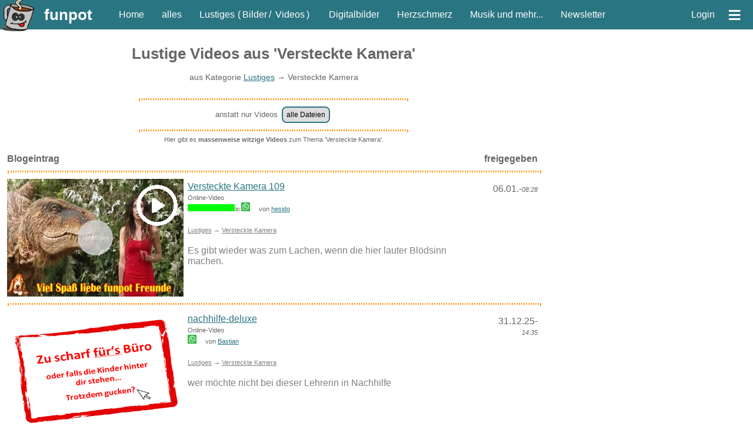

--- FILE ---
content_type: text/html; charset=iso-8859-1
request_url: https://funpot.net/entdecken/lustiges/versteckte-kamera/nur-videos/
body_size: 189986
content:
<!DOCTYPE html>
<html lang="de">
<head>
<title>Versteckte Kamera - über 1.200 lustige  Videos</title>
<meta charset="ISO-8859-1">
<meta name="viewport" content="width=device-width, initial-scale=1.0">
<meta name="description" content="Zum Thema 'Versteckte Kamera' gibt es hier viele witzige Videos und funny Clips. Täglich werden viele weitere lustige Dateien hochgeladen. Auf funpot kannst du massenweise witzige Dateien in vielen verschiedenen Kategorien entdecken">
<meta name="keywords" content="versteckte kamera, lustiges, videos, clips, mp4, aufname, lustig, witzig, fun, funny, lachen, zum download, kostenlos runterladen, zum weiterleiten">
<meta name="date" content="2026-01-19T11:47:29+0100">
<link rel="icon" type="image/png" sizes="16x16" href="/favicon.ico">
<link rel="apple-touch-icon" href="https://cdnext.funpot.net/includes/logos/funpot_310x310.png">
<link rel="icon" href="https://cdnext.funpot.net/includes/logos/funpot_192x192.png" sizes="192x192">
<link rel="manifest" href="/webmanifest.json">
<link rel="alternate" type="application/rss+xml" title="RSS" href="https://funpot.net/rss.php">
<link rel="image_src" href="https://cdnext.funpot.net/includes/logos/funpot_300x300.jpg">
<meta property="og:site_name" content="funpot">
<meta property="fb:app_id" content="1826391334079034">
<meta property="og:type" content="website">
<meta property="og:title" content="Versteckte Kamera - über 1.200 lustige  Videos">
<meta property="og:description" content="Zum Thema 'Versteckte Kamera' gibt es hier viele witzige Videos und funny Clips. Täglich werden viele weitere lustige Dateien hochgeladen. Auf funpot kannst du massenweise witzige Dateien in vielen verschiedenen Kategorien entdecken">
<meta property="og:image" content="https://cdnext.funpot.net/includes/logos/funpot_300x300.jpg">
<link rel="stylesheet" href="https://cdnext.funpot.net/includes/funpot_v38min.css?t=2" type="text/css" media="all">
<link rel="stylesheet" href="https://funpot.net/functions/splide-2.4.12/dist/css/splide.min.css" type="text/css">
<script src="https://cdnext.funpot.net/includes/funpot1v41min.js?t=2"></script>
<script src="https://cdnext.funpot.net/functions/b3311/b3311v02min.js?t=1"></script>
<!-- Yieldlove -->
<script>"use strict";function _typeof(t){return(_typeof="function"==typeof Symbol&&"symbol"==typeof Symbol.iterator?function(t){return typeof t}:function(t){return t&&"function"==typeof Symbol&&t.constructor===Symbol&&t!==Symbol.prototype?"symbol":typeof t})(t)}!function(){var t=function(){var t,e,o=[],n=window,r=n;for(;r;){try{if(r.frames.__tcfapiLocator){t=r;break}}catch(t){}if(r===n.top)break;r=r.parent}t||(!function t(){var e=n.document,o=!!n.frames.__tcfapiLocator;if(!o)if(e.body){var r=e.createElement("iframe");r.style.cssText="display:none",r.name="__tcfapiLocator",e.body.appendChild(r)}else setTimeout(t,5);return!o}(),n.__tcfapi=function(){for(var t=arguments.length,n=new Array(t),r=0;r<t;r++)n[r]=arguments[r];if(!n.length)return o;"setGdprApplies"===n[0]?n.length>3&&2===parseInt(n[1],10)&&"boolean"==typeof n[3]&&(e=n[3],"function"==typeof n[2]&&n[2]("set",!0)):"ping"===n[0]?"function"==typeof n[2]&&n[2]({gdprApplies:e,cmpLoaded:!1,cmpStatus:"stub"}):o.push(n)},n.addEventListener("message",(function(t){var e="string"==typeof t.data,o={};if(e)try{o=JSON.parse(t.data)}catch(t){}else o=t.data;var n="object"===_typeof(o)&&null!==o?o.__tcfapiCall:null;n&&window.__tcfapi(n.command,n.version,(function(o,r){var a={__tcfapiReturn:{returnValue:o,success:r,callId:n.callId}};t&&t.source&&t.source.postMessage&&t.source.postMessage(e?JSON.stringify(a):a,"*")}),n.parameter)}),!1))};"undefined"!=typeof module?module.exports=t:t()}();</script>
<script>
window._sp_queue = [];
window._sp_ = {
	config: {
		accountId: 375,
		baseEndpoint: 'https://cdn.privacy-mgmt.com',
		propertyId: 38198,
		gdpr: { },
		events: {
			onMessageChoiceSelect: function() {
				console.log('[event] onMessageChoiceSelect', arguments);
			},
			onMessageReady: function() {
				console.log('[event] onMessageReady', arguments);
			},
			onMessageChoiceError: function() {
				console.log('[event] onMessageChoiceError', arguments);
			},
			onPrivacyManagerAction: function() {
				console.log('[event] onPrivacyManagerAction', arguments);
			},
			onPMCancel: function() {
				console.log('[event] onPMCancel', arguments);
			},
			onMessageReceiveData: function() {
				console.log('[event] onMessageReceiveData', arguments);
			},
			onSPPMObjectReady: function() {
				console.log('[event] onSPPMObjectReady', arguments);
			},
			onConsentReady: function (consentUUID, euconsent) {
				console.log('[event] onConsentReady', arguments);
			},
			onError: function() {
				console.log('[event] onError', arguments);
			},
		}
	}
}
</script>
<script src='https://cdn.privacy-mgmt.com/unified/wrapperMessagingWithoutDetection.js' async></script>
<script type='text/javascript' async='async' src='https://cdn-a.yieldlove.com/v2/yieldlove.js?funpot.net'></script>
<script async='async' src='https://securepubads.g.doubleclick.net/tag/js/gpt.js'></script>
<script>
var googletag = googletag || {};
googletag.cmd = googletag.cmd || [];
googletag.cmd.push(function()
{ googletag.pubads().disableInitialLoad(); googletag.enableServices(); } 
);
</script>
<style type="text/css">
<!--
.thumbnail_look { max-width: 300px; float:left; margin-right:10px; } /* width: 100px; */
.thumbsauswahl img {
background:#ffffff;
width:60px;
margin:3px;
-webkit-box-shadow: 0 0 5px 2px #ccc;
   -moz-box-shadow: 0 0 5px 2px #ccc;
     -o-box-shadow: 0 0 5px 2px #ccc;
        box-shadow: 0 0 5px 2px #ccc;
-webkit-transition: all 0.4s ease-out;	/* Saf3.1+, Chrome */
   -moz-transition: all 0.4s ease-out;	/* FF3.5+ */
     -o-transition: all 0.4s ease-out;	/* Opera */
        transition: all 0.4s ease-out;
}
.thumbsauswahl img:hover {
padding:0;
position:relative;
z-index:1;
-webkit-box-shadow: 2px 2px 5px #888;
   -moz-box-shadow: 2px 2px 5px #888;
     -o-box-shadow: 2px 2px 5px #888;
        box-shadow: 2px 2px 5px #888;
-webkit-transform: scale(3);  /* Saf3.1+, Chrome */
   -moz-transform: scale(3);  /* FF3.5+ */
     -o-transform: scale(3);  /* Opera */
        transform: scale(3);
}
--></style>
<script language="javascript" type="text/javascript" src="https://funpot.net/thumbnail_auswaehlen/klick.js"></script>
<style type="text/css">
<!--
tr.contentline { background-color: #ffffff; }
tr.contentline:hover { background-color: #eeeeee; }
td.look_bewertung { min-width: 82px; padding: 0.5em 0.4em 0em 0em; vertical-align:top; text-align:left; }
span.look_bewertung { font-size: 70%; display: none; }
@media (max-width : 1500px) { td.look_bewertung { display: none; } span.look_bewertung { display: inline; } }
td.look_thumbnail { max-width: 300px; padding: 0px; vertical-align:top; text-align:left; display: inline; }
.thumbnail_look { width: 300px; }
.thumbnail_look_bild:hover { opacity:0.9; cursor: pointer; }
.thumbnail_look_bild { width: 300px; height: 200px; position: relative; background-color: black; color: white; margin: 0 auto; }
.look_dateityp { position:absolute; right: 10px; top: 10px; }

td.look_datei { width:100%; padding: 0.3em 0em 0.3em 0.3em; vertical-align:top; text-align:left; }
.look_text { color: grey; }
.look_datei_invers { display: none; }
@media (max-width : 600px) { td.look_datei { display: none; }
.look_datei_invers { display: inline; }
}
td.look_kategorie { min-width: 300px; padding: 0.5em 0.5em 0em 0em; vertical-align:top; text-align:left; font-size: 100%; }
span.look_kategorie { font-size: 70%; display: none; }
@media (max-width : 1800px) { td.look_kategorie { display: none; } span.look_kategorie { display: inline; } }
td.look_freigabedatum { min-width:4em; padding: 0.5em 0em 0em 0.4em; vertical-align:top; text-align:right; }
span.look_freigabedatum { display: none; }
@media (max-width : 748px) { td.look_freigabedatum { display: none; } span.look_freigabedatum { display: inline; } }
td.look_nickname { min-width:7em; padding: 0.5em 0em 0em 0.7em; vertical-align:top; text-align:right; word-break:break-all; word-wrap:break-word; font-size: 70%; }
span.look_nickname { font-size: 70%; display: none; }
@media (max-width : 1400px) { td.look_nickname { display: none; } span.look_nickname { display: inline; } }
@media (min-width: 600px) { .verberge_text { display: none; }}
@media (max-width : 550px) { span.look_kategorie { display: none; } }
@media (max-width : 400px) { 
	span.look_bewertung, span.look_freigabedatum, span.look_nickname { display: none; } 
	div#content table { margin: 0; }
}
.stacked {
	position:absolute;
left:0px;
top: 0px;
    height: 200px;
    min-height: 200px;
    min-width: 300px;
    width: 300px;
}

.playButton{
    background: lightgrey;
    border-radius: 60px;
    height: 60px;
    position: absolute;
    width: 60px;
    margin: auto;
	text-align: center;
    top:0;
    bottom:0;
    right:0;
    left:0;
    opacity: 0.8;
}
div.zu-scharf-wrapper{
	position: relative;
}
.zu-scharf img {
	opacity: 0.1;
}
.zu-scharf span {
    opacity: 1;
    display: block;
    position: absolute;
    top: 0;
    left: 0;
    bottom: 0;
    right: 0;
    z-index: 1;
    background: url(/includes/logos/zu_scharf.gif) no-repeat center center;
	background-size: contain;
}
-->
</style>
</HEAD>
<BODY id="myBody">
<div id="kopf">

<div id="header">
	<a id="logo" href="#" title="springt zum Seitenanfang"><img src="https://cdnext.funpot.net/includes/logos/funpot_150x150.png" alt="www.funpot.net" width="60" height="60"></a>
	<a class="headerlink grosse_schrift" style="padding-right:30px" href="https://funpot.net" title="zur Grundseite" onclick="zwgw()">funpot</a>
	<a class="headerlink min_ab_530" href="https://funpot.net/" title="zur Startseite" onclick="zwgw()">Home</a> 
	<div class="min_ab_530 max_bis_700">
		<a class="headerlink" href="https://funpot.net/alles" title="alle neuen Blogs auf einer Seite" onclick="zwgw()">alles</a> 
		<a class="headerlink" href="https://funpot.net/entdecken/lustiges/" title="Lustiges Dateien" onclick="zwgw()">Fun</a> 
		<a class="headerlink" href="https://funpot.net/entdecken/schoene-digitalbilder/" title="Bilder von Landschaften, Menschen, Macroaufnahmen, etc." onclick="zwgw()">Digi</a> 
		<a class="headerlink" href="https://funpot.net/entdecken/herziges/" title="Lebensweisheiten, Spr&uuml;che, Besinnliches, etc." onclick="zwgw()">Herz</a>
	</div>
	<a class="headerlink min_ab_700" href="https://funpot.net/alles" title="alle neuen Blogs auf einer Seite" onclick="zwgw()">alles</a> 
	<a class="headerlink min_ab_700 min_bis_1000" href="https://funpot.net/entdecken/lustiges/" title="Lustiges Dateien" onclick="zwgw()">Lustiges</a>
	<div class="min_ab_1000" style="margin:0 10px 0 -10px;">
		(<a class="headerlink"  style="padding:0 3px 0 3px;" href="https://funpot.net/entdecken/lustiges/nur-bilder/" title="Lustige Bilder - bei funpot witzige Bilder entdecken" onclick="zwgw()">Bilder</a>/
		<a class="headerlink" style="padding:0 3px 0 3px;" href="https://funpot.net/entdecken/lustiges/nur-videos/" title="witzige Videos aus der Kategorie Fun" onclick="zwgw()">Videos</a>) &nbsp; 
	</div>
	<a class="headerlink min_ab_700" href="https://funpot.net/entdecken/schoene-digitalbilder/" title="Bilder von Landschaften, Menschen, Macroaufnahmen, etc." onclick="zwgw()">Digitalbilder</a>
	<a class="headerlink min_ab_700" href="https://funpot.net/entdecken/herziges/" title="Lebensweisheiten, Spr&uuml;che, Besinnliches, etc." onclick="zwgw()">Herzschmerz</a>
	<a class="headerlink min_ab_1100" href="https://funpot.net/entdecken/sonstiges/" title="alles, was es sonst noch gibt..." onclick="zwgw()">Musik und mehr...</a>
	<a class="headerlink min_ab_1200" href="https://funpot.net/nl/" title="der Newsletter von funpot" onclick="zwgw()">Newsletter</a>
	<span class="min_ab_1100"> &nbsp; &nbsp;</span>
	<div id="userbutton" class="min_ab_1000">
		<script>function showuser(){if(document.getElementById)document.getElementById("header_account").style.display = "block";}</script>
		<a class="headerlink" href="javascript:showuser()" title="mit einem Klick siehst du mehr!">Login</a>
	</div>
	<a class="headerlink" id="menuebutton" href="https://funpot.net/?menue" title="klicke hier f&uuml;r das Men&uuml;" onclick="zwgw()">&equiv;</a>
</div>

<div id="header_account">Als angemeldeter User kannst du Dateien hochladen und Kommentare an andere User schreiben.
	<br>Wenn du bereits ein Konto bei uns hast, dann <a style="color:white;" href="https://funpot.net/login.php" title="mit bestehendem Benutzerprofil anmelden">melde dich hier an</a>.
	<br>Falls nicht, dann <a style="color:white" href="https://funpot.net/register.php" title="Ein neues Konto bei funpot anmelden" onclick="zwgw()">erstelle dir schnell ein Konto</a>.
</div><!-- wichtigerTextinHeader --><div id="admininfo" style="background-color: white; display: none;">Info für Admin: 19.01.26-11:47:29</div></div><div id="kopf_ersatz">&nbsp;</div>
<div id="divlinks">
<div class="b3310">		
<!-- Yieldlove AdTag - funpot.net - SKY - linksdiv -->
<div id="div-gpt-ad-1407836510871-0">
  <script type="text/javascript">
    googletag.cmd.push(function() {
			googletag.defineSlot("/53015287,22660685843/funpot.net_d_300x600_2", [[300, 600], [160, 600], [300, 250]],
				"div-gpt-ad-1407836510871-0").addService(googletag.pubads());
      googletag.display("div-gpt-ad-1407836510871-0");
    });
  </script>
</div>
</div>
<div class="b3311div" id="b3311_sky_39"></div>
</div>
<div id="rechts">
	<div style="margin: 0 5px 10px 5px; font-size: 10px;">
<div class="b3310">		
<!-- Yieldlove AdTag - funpot.net - SKY - 2 -->
<div id="div-gpt-ad-1407836510872-0">
  <script type="text/javascript">
    googletag.cmd.push(function() {
			if (window.innerWidth >= 1000) {
				googletag.defineSlot("/53015287,22660685843/funpot.net_300x600_1", [[300, 600], [160, 600], [120, 600]], "div-gpt-ad-1407836510872-0").addService(googletag.pubads());
			} else {
				googletag.defineSlot("/53015287,22660685843/funpot.net_m_300x600_1", [[300, 600], [300, 250]], "div-gpt-ad-1407836510872-0").addService(googletag.pubads());
			}
      googletag.display("div-gpt-ad-1407836510872-0");
    });
  </script>
</div>
</div>
<div class="b3311div" id="b3311_sky_39"></div><br></div><br>
</div><div id="content">
<h1 class="grosse_schrift" style="text-align:center;">Lustige Videos aus 'Versteckte Kamera'</h1><h2 style="text-align:center;font-size:90%;font-weight:normal;">aus Kategorie <a href="https://funpot.net/entdecken/lustiges/nur-videos/" onclick="zwgw()">Lustiges</a> &rarr; Versteckte Kamera<br><br></h2>
		<hr width="50%" class="hr_line">
		<center style="font-size:80%">anstatt nur Videos <br class="max_bis_400"><a class="linkbutton" href="https://funpot.net/entdecken/lustiges/versteckte-kamera/" onclick="zwgw()">alle Dateien</a> </center>
<hr width="50%" class="min_ab_800 hr_line">
<center class="min_ab_800 kleine_schrift">
Hier gibt es <strong>massenweise witzige Videos</strong> zum Thema 'Versteckte Kamera'.
</center>
<script src="https://cdnjs.cloudflare.com/ajax/libs/blazy/1.8.2/blazy.min.js"></script>
<script>
var bLazy = null;
$(function() {
	bLazy = new Blazy({validateDelay: 25, offset: 1000,
		success: function(ele){
			var link_id = ele.id;
			if (link_id.substring(0, 4) == "gif_") { 
				var cfd_id = link_id.replace("gif_", "cfd_");
				var thumb_id = link_id.replace("gif_", "thumb_");
				var cfd_elem = document.getElementById(cfd_id);

				if (cfd_elem != null) { 
					cfd_elem.style.opacity = 0;
					cfd_elem.src=cfd_elem.getAttribute("data-old");
				}
				
				var thumb_elem = document.getElementById(thumb_id);
				current_elem = "thumb_" + currentId;
				
				if (thumb_elem != null && thumb_id == current_elem) { 
				    thumb_elem.style.display = "none";
				    ele.style.display = "block";
				}
				else { 
				    thumb_elem.style.display = "block";
				    ele.style.display = "none";
				}
			}
		}
	});
});
</script>
<p></font></p>
<div class="container">
<table border=0 style="table-layout:fixed">
<tr class="min_ab_800">
<td class="look_bewertung" style="padding: 0em;"><b>Bewertung</b></td>
<td class="look_thumbnail" style="padding: 0em;"><b>Blogeintrag</b></td>
<td class="look_datei" style="padding: 0em;">&nbsp;</td>
<td class="look_kategorie" style="padding: 0em;"><b>Kategorie</b></td>
<td class="look_freigabedatum" style="padding: 0em;"><b>freigegeben</b></td>
<td class="look_nickname" style="padding: 0em;"><b>Ersteller</b></td>
</tr><tr><td colspan="6"><hr width="100%" class="hr_line"></td></tr><tr class="contentline"><td class="look_bewertung"><nobr><img src="https://cdnext.funpot.net/includes/logos/farbe_green.jpg" border=0 width=80em height=12em alt="30 Personen m&ouml;gen das"><span class="kleine_schrift">30</span></nobr><br><span class="erklaerungsfragezeichen"><nobr><img src="https://cdnext.funpot.net/includes/logos/like_whatsapp.png" align="bottom" alt="WhatsApp" title="5 Shares on WhatsApp" width="15" height="15"><span class="kleine_schrift">5</span></nobr><span> Anzeige der <strong>Likes</strong> von Facebook, Twitter und Google+, die auf der Downloadseite geklickt werden k&ouml;nnen. Weitere Erkl&auml;rung siehe FAQ.</span></span> </td>
			<td class="look_thumbnail" align="left" valign="top">
						<div id="anim_funpot0001344290" class="thumbnail_look_bild anim_gif" ontouchmove="switchElement(event, this, 'https://funpot.net/blog/1344290?tagid=54&dateityp=video', 0)" onclick="switchElement(event, this, 'https://funpot.net/blog/1344290?tagid=54&dateityp=video', 0);zwgw()" onmouseover="switchElement(event, this, 'https://cdnext.funpot.net/daten/key_xyz/ae/funpot0001344290_x300_y200.jpg?c=9b52814815', 1)">
							<img class="lazyload thumbnail_look stacked" src="[data-uri]" id="thumb_funpot0001344290" data-src="https://cdnext.funpot.net/daten/thumbnails/funpot0001344290.gif?c=9b5286c45f" width="300" height="200">
							<div class="stacked">
								<img class="lazyload thumbnail_look stacked" src="[data-uri]" data-src="https://cdnext.funpot.net/daten/thumbnails/funpot0001344290.jpg?c=9b5286c45f">
								<div class="playButton"><span style="font-size: 11px !important;bottom: 0; left: 0; top: 75%; right: 0;margin: auto;position: absolute;width: 100%;height: 100%;">Vorschau</span></div>
							</div>
							<img src="https://cdnext.funpot.net/includes/logos/clickfordownload.jpg" style="opacity: 0;" width="300" height="200" alt="logo">
							<img class="look_dateityp" src="https://cdnext.funpot.net/includes/logos/dateityp_video.gif" alt="video">
						</div>				
					
			</td><td class="look_datei"><a href="https://funpot.net/blog/1344290?tagid=54&dateityp=video" target="_self" title="Versteckte-Kamera-109.mp4 von hesido" onclick="zwgw()">Versteckte Kamera 109</a><br><span class="kleine_schrift">Online-Video</span><br>
<span class="look_bewertung"><nobr><img src="https://cdnext.funpot.net/includes/logos/farbe_green.jpg" border=0 width=80em height=12em alt="30 Personen m&ouml;gen das"><span class="kleine_schrift">30</span></nobr> <span class="erklaerungsfragezeichen"><nobr><img src="https://cdnext.funpot.net/includes/logos/like_whatsapp.png" align="bottom" alt="WhatsApp" title="5 Shares on WhatsApp" width="15" height="15"><span class="kleine_schrift">5</span></nobr><span> Anzeige der <strong>Likes</strong> von Facebook, Twitter und Google+, die auf der Downloadseite geklickt werden k&ouml;nnen. Weitere Erkl&auml;rung siehe FAQ.</span></span> &nbsp;&nbsp;&nbsp; </span>
<span class="look_nickname">von <a href="https://funpot.net/entdecken/nur-nickname-hesido" title="schau dir weitere Dateien des Blogerstellers an" onclick="zwgw()">hesido</a>&nbsp;&nbsp;&nbsp; </span>
<span class="look_freigabedatum">am 06. Januar 2026 um 08:28 Uhr</span>
<span class="look_kategorie"><br><br>
<span style="color: grey;"> 
<a style="color: grey;" onclick="zwgw()" href="https://funpot.net/entdecken/lustiges/">Lustiges</a> &rarr; 
<a style="color: grey;" onclick="zwgw()" href="https://funpot.net/entdecken/lustiges/versteckte-kamera/">Versteckte Kamera</a>
</span></span>
<span class="look_text"><br><br>Es gibt wieder was zum Lachen, wenn die hier lauter Bl&ouml;dsinn machen.<br></span><td class="look_kategorie">
<span style="color: grey;"> 
<a style="color: grey;" onclick="zwgw()" href="https://funpot.net/entdecken/lustiges/">Lustiges</a> &rarr; 
<a style="color: grey;" onclick="zwgw()" href="https://funpot.net/entdecken/lustiges/versteckte-kamera/">Versteckte Kamera</a>
</span></td><td class="look_freigabedatum">06.01.-<span style="font-size: 70%"><em>08:28</em></span></td><td class="look_nickname"><a href="https://funpot.net/entdecken/nur-nickname-hesido" title="schau dir weitere Dateien des Blogerstellers an" onclick="zwgw()">hesido</a></td></tr><tr><td colspan="6"><hr width="100%" class="hr_line"></td></tr><tr class="contentline"><td class="look_bewertung"><br><span class="erklaerungsfragezeichen"><nobr><img src="https://cdnext.funpot.net/includes/logos/like_whatsapp.png" align="bottom" alt="WhatsApp" title="2 Shares on WhatsApp" width="15" height="15"><span class="kleine_schrift">2</span></nobr><span> Anzeige der <strong>Likes</strong> von Facebook, Twitter und Google+, die auf der Downloadseite geklickt werden k&ouml;nnen. Weitere Erkl&auml;rung siehe FAQ.</span></span> </td>
			<td class="look_thumbnail" align="left" valign="top">
					<a href="https://funpot.net/blog/1342101?tagid=54&dateityp=video" target="_self" style="color: white;" onclick="zwgw()">
					<div class="thumbnail_look_bild" style="background-color: #ffffff">
					<img class="lazyload thumbnail_look" id="thumb_funpot0001342101" src="https://cdnext.funpot.net/includes/logos//zu_scharf.gif" width="300" height="200">
						<img src="https://cdnext.funpot.net/includes/logos/clickfordownload.jpg" style="position:absolute; left: 0px; top: 0px; width: 100%; height: 100%; opacity:0;" alt="logo">
					</div>
					</a>
			</td><td class="look_datei"><a href="https://funpot.net/blog/1342101?tagid=54&dateityp=video" target="_self" title="nachhilfe-deluxe.mp4 von Bastian" onclick="zwgw()">nachhilfe-deluxe</a><br><span class="kleine_schrift">Online-Video</span><br>
<span class="look_bewertung"> <span class="erklaerungsfragezeichen"><nobr><img src="https://cdnext.funpot.net/includes/logos/like_whatsapp.png" align="bottom" alt="WhatsApp" title="2 Shares on WhatsApp" width="15" height="15"><span class="kleine_schrift">2</span></nobr><span> Anzeige der <strong>Likes</strong> von Facebook, Twitter und Google+, die auf der Downloadseite geklickt werden k&ouml;nnen. Weitere Erkl&auml;rung siehe FAQ.</span></span> &nbsp;&nbsp;&nbsp; </span>
<span class="look_nickname">von <a href="https://funpot.net/entdecken/nur-nickname-bastian" title="schau dir weitere Dateien des Blogerstellers an" onclick="zwgw()">Bastian</a>&nbsp;&nbsp;&nbsp; </span>
<span class="look_freigabedatum">am 31. Dezember 2025 um 14:35 Uhr</span>
<span class="look_kategorie"><br><br>
<span style="color: grey;"> 
<a style="color: grey;" onclick="zwgw()" href="https://funpot.net/entdecken/lustiges/">Lustiges</a> &rarr; 
<a style="color: grey;" onclick="zwgw()" href="https://funpot.net/entdecken/lustiges/versteckte-kamera/">Versteckte Kamera</a>
</span></span>
<span class="look_text"><br><br>wer m&ouml;chte nicht bei dieser Lehrerin in Nachhilfe<br></span><td class="look_kategorie">
<span style="color: grey;"> 
<a style="color: grey;" onclick="zwgw()" href="https://funpot.net/entdecken/lustiges/">Lustiges</a> &rarr; 
<a style="color: grey;" onclick="zwgw()" href="https://funpot.net/entdecken/lustiges/versteckte-kamera/">Versteckte Kamera</a>
</span></td><td class="look_freigabedatum">31.12.25-<span style="font-size: 70%"><em>14:35</em></span></td><td class="look_nickname"><a href="https://funpot.net/entdecken/nur-nickname-bastian" title="schau dir weitere Dateien des Blogerstellers an" onclick="zwgw()">Bastian</a></td></tr><tr><td colspan="6"><hr width="100%" class="hr_line"></td></tr><tr class="contentline"><td class="look_bewertung"><nobr><img src="https://cdnext.funpot.net/includes/logos/farbe_green.jpg" border=0 width=80em height=12em alt="20 Personen m&ouml;gen das"><span class="kleine_schrift">20</span></nobr><br></td>
			<td class="look_thumbnail" align="left" valign="top">
						<div id="anim_funpot0001335501" class="thumbnail_look_bild anim_gif" ontouchmove="switchElement(event, this, 'https://funpot.net/blog/1335501?tagid=54&dateityp=video', 0)" onclick="switchElement(event, this, 'https://funpot.net/blog/1335501?tagid=54&dateityp=video', 0);zwgw()" onmouseover="switchElement(event, this, 'https://cdnext.funpot.net/daten/key_xyz/8d/funpot0001335501_x300_y200.jpg?c=344413dbec', 1)">
							<img class="lazyload thumbnail_look stacked" src="[data-uri]" id="thumb_funpot0001335501" data-src="https://cdnext.funpot.net/daten/thumbnails/funpot0001335501.gif?c=344418e038" width="300" height="200">
							<div class="stacked">
								<img class="lazyload thumbnail_look stacked" src="[data-uri]" data-src="https://cdnext.funpot.net/daten/thumbnails/funpot0001335501.jpg?c=344418e038">
								<div class="playButton"><span style="font-size: 11px !important;bottom: 0; left: 0; top: 75%; right: 0;margin: auto;position: absolute;width: 100%;height: 100%;">Vorschau</span></div>
							</div>
							<img src="https://cdnext.funpot.net/includes/logos/clickfordownload.jpg" style="opacity: 0;" width="300" height="200" alt="logo">
							<img class="look_dateityp" src="https://cdnext.funpot.net/includes/logos/dateityp_video.gif" alt="video">
						</div>				
					
			</td><td class="look_datei"><a href="https://funpot.net/blog/1335501?tagid=54&dateityp=video" target="_self" title="Versteckte-Kamera-108.mp4 von hesido" onclick="zwgw()">Versteckte Kamera 108</a><br><span class="kleine_schrift">Online-Video</span><br>
<span class="look_bewertung"><nobr><img src="https://cdnext.funpot.net/includes/logos/farbe_green.jpg" border=0 width=80em height=12em alt="20 Personen m&ouml;gen das"><span class="kleine_schrift">20</span></nobr> &nbsp;&nbsp;&nbsp; </span>
<span class="look_nickname">von <a href="https://funpot.net/entdecken/nur-nickname-hesido" title="schau dir weitere Dateien des Blogerstellers an" onclick="zwgw()">hesido</a>&nbsp;&nbsp;&nbsp; </span>
<span class="look_freigabedatum">am 16. Dezember 2025 um 08:23 Uhr</span>
<span class="look_kategorie"><br><br>
<span style="color: grey;"> 
<a style="color: grey;" onclick="zwgw()" href="https://funpot.net/entdecken/lustiges/">Lustiges</a> &rarr; 
<a style="color: grey;" onclick="zwgw()" href="https://funpot.net/entdecken/lustiges/versteckte-kamera/">Versteckte Kamera</a>
</span></span>
<span class="look_text"><br><br>Es gibt wieder was zum Lachen, wenn die hier lauter Bl&ouml;dsinn machen.<br></span><td class="look_kategorie">
<span style="color: grey;"> 
<a style="color: grey;" onclick="zwgw()" href="https://funpot.net/entdecken/lustiges/">Lustiges</a> &rarr; 
<a style="color: grey;" onclick="zwgw()" href="https://funpot.net/entdecken/lustiges/versteckte-kamera/">Versteckte Kamera</a>
</span></td><td class="look_freigabedatum">16.12.25-<span style="font-size: 70%"><em>08:23</em></span></td><td class="look_nickname"><a href="https://funpot.net/entdecken/nur-nickname-hesido" title="schau dir weitere Dateien des Blogerstellers an" onclick="zwgw()">hesido</a></td></tr><tr><td colspan="6"><hr width="100%" class="hr_line"></td></tr><tr class="contentline"><td class="look_bewertung"><nobr><img src="https://cdnext.funpot.net/includes/logos/farbe_green.jpg" border=0 width=80em height=12em alt="38 Personen m&ouml;gen das"><span class="kleine_schrift">38</span></nobr><br><span class="erklaerungsfragezeichen"><nobr><img src="https://cdnext.funpot.net/includes/logos/like_whatsapp.png" align="bottom" alt="WhatsApp" title="11 Shares on WhatsApp" width="15" height="15"><span class="kleine_schrift">11</span></nobr><span> Anzeige der <strong>Likes</strong> von Facebook, Twitter und Google+, die auf der Downloadseite geklickt werden k&ouml;nnen. Weitere Erkl&auml;rung siehe FAQ.</span></span> </td>
			<td class="look_thumbnail" align="left" valign="top">
						<div id="anim_funpot0001330566" class="thumbnail_look_bild anim_gif" ontouchmove="switchElement(event, this, 'https://funpot.net/blog/1330566?tagid=54&dateityp=video', 0)" onclick="switchElement(event, this, 'https://funpot.net/blog/1330566?tagid=54&dateityp=video', 0);zwgw()" onmouseover="switchElement(event, this, 'https://cdnext.funpot.net/daten/key_xyz/ca/funpot0001330566_x300_y200.jpg?c=5622e8cfa0', 1)">
							<img class="lazyload thumbnail_look stacked" src="[data-uri]" id="thumb_funpot0001330566" data-src="https://cdnext.funpot.net/daten/thumbnails/funpot0001330566.gif?c=5622e8fd6b" width="300" height="200">
							<div class="stacked">
								<img class="lazyload thumbnail_look stacked" src="[data-uri]" data-src="https://cdnext.funpot.net/daten/thumbnails/funpot0001330566.jpg?c=5622e8fd6b">
								<div class="playButton"><span style="font-size: 11px !important;bottom: 0; left: 0; top: 75%; right: 0;margin: auto;position: absolute;width: 100%;height: 100%;">Vorschau</span></div>
							</div>
							<img src="https://cdnext.funpot.net/includes/logos/clickfordownload.jpg" style="opacity: 0;" width="300" height="200" alt="logo">
							<img class="look_dateityp" src="https://cdnext.funpot.net/includes/logos/dateityp_video.gif" alt="video">
						</div>				
					
			</td><td class="look_datei"><a href="https://funpot.net/blog/1330566?tagid=54&dateityp=video" target="_self" title="Versteckte-Kamera-107.mp4 von hesido" onclick="zwgw()">Versteckte Kamera 107</a><br><span class="kleine_schrift">Online-Video</span><br>
<span class="look_bewertung"><nobr><img src="https://cdnext.funpot.net/includes/logos/farbe_green.jpg" border=0 width=80em height=12em alt="38 Personen m&ouml;gen das"><span class="kleine_schrift">38</span></nobr> <span class="erklaerungsfragezeichen"><nobr><img src="https://cdnext.funpot.net/includes/logos/like_whatsapp.png" align="bottom" alt="WhatsApp" title="11 Shares on WhatsApp" width="15" height="15"><span class="kleine_schrift">11</span></nobr><span> Anzeige der <strong>Likes</strong> von Facebook, Twitter und Google+, die auf der Downloadseite geklickt werden k&ouml;nnen. Weitere Erkl&auml;rung siehe FAQ.</span></span> &nbsp;&nbsp;&nbsp; </span>
<span class="look_nickname">von <a href="https://funpot.net/entdecken/nur-nickname-hesido" title="schau dir weitere Dateien des Blogerstellers an" onclick="zwgw()">hesido</a>&nbsp;&nbsp;&nbsp; </span>
<span class="look_freigabedatum">am 06. Dezember 2025 um 08:47 Uhr</span>
<span class="look_kategorie"><br><br>
<span style="color: grey;"> 
<a style="color: grey;" onclick="zwgw()" href="https://funpot.net/entdecken/lustiges/">Lustiges</a> &rarr; 
<a style="color: grey;" onclick="zwgw()" href="https://funpot.net/entdecken/lustiges/versteckte-kamera/">Versteckte Kamera</a>
</span></span>
<span class="look_text"><br><br>Es gibt wieder was zum Lachen wenn die hier lauter Bl&ouml;dsinn machen.<br></span><td class="look_kategorie">
<span style="color: grey;"> 
<a style="color: grey;" onclick="zwgw()" href="https://funpot.net/entdecken/lustiges/">Lustiges</a> &rarr; 
<a style="color: grey;" onclick="zwgw()" href="https://funpot.net/entdecken/lustiges/versteckte-kamera/">Versteckte Kamera</a>
</span></td><td class="look_freigabedatum">06.12.25-<span style="font-size: 70%"><em>08:47</em></span></td><td class="look_nickname"><a href="https://funpot.net/entdecken/nur-nickname-hesido" title="schau dir weitere Dateien des Blogerstellers an" onclick="zwgw()">hesido</a></td></tr><tr><td colspan="6"><hr width="100%" class="hr_line"></td></tr><tr class="contentline"><td class="look_bewertung"><nobr><img src="https://cdnext.funpot.net/includes/logos/farbe_green.jpg" border=0 width=80em height=12em alt="20 Personen m&ouml;gen das"><span class="kleine_schrift">20</span></nobr><br><span class="erklaerungsfragezeichen"><nobr><img src="https://cdnext.funpot.net/includes/logos/like_whatsapp.png" align="bottom" alt="WhatsApp" title="3 Shares on WhatsApp" width="15" height="15"><span class="kleine_schrift">3</span></nobr><span> Anzeige der <strong>Likes</strong> von Facebook, Twitter und Google+, die auf der Downloadseite geklickt werden k&ouml;nnen. Weitere Erkl&auml;rung siehe FAQ.</span></span> </td>
			<td class="look_thumbnail" align="left" valign="top">
						<div id="anim_funpot0001325849" class="thumbnail_look_bild anim_gif" ontouchmove="switchElement(event, this, 'https://funpot.net/blog/1325849?tagid=54&dateityp=video', 0)" onclick="switchElement(event, this, 'https://funpot.net/blog/1325849?tagid=54&dateityp=video', 0);zwgw()" onmouseover="switchElement(event, this, 'https://cdnext.funpot.net/daten/key_xyz/e8/funpot0001325849_x300_y200.jpg?c=ed33562bef', 1)">
							<img class="lazyload thumbnail_look stacked" src="[data-uri]" id="thumb_funpot0001325849" data-src="https://cdnext.funpot.net/daten/thumbnails/funpot0001325849.gif?c=ed335cd401" width="300" height="200">
							<div class="stacked">
								<img class="lazyload thumbnail_look stacked" src="[data-uri]" data-src="https://cdnext.funpot.net/daten/thumbnails/funpot0001325849.jpg?c=ed335cd401">
								<div class="playButton"><span style="font-size: 11px !important;bottom: 0; left: 0; top: 75%; right: 0;margin: auto;position: absolute;width: 100%;height: 100%;">Vorschau</span></div>
							</div>
							<img src="https://cdnext.funpot.net/includes/logos/clickfordownload.jpg" style="opacity: 0;" width="300" height="200" alt="logo">
							<img class="look_dateityp" src="https://cdnext.funpot.net/includes/logos/dateityp_video.gif" alt="video">
						</div>				
					
			</td><td class="look_datei"><a href="https://funpot.net/blog/1325849?tagid=54&dateityp=video" target="_self" title="Versteckte-Kamera-106.mp4 von hesido" onclick="zwgw()">Versteckte Kamera 106</a><br><span class="kleine_schrift">Online-Video</span><br>
<span class="look_bewertung"><nobr><img src="https://cdnext.funpot.net/includes/logos/farbe_green.jpg" border=0 width=80em height=12em alt="20 Personen m&ouml;gen das"><span class="kleine_schrift">20</span></nobr> <span class="erklaerungsfragezeichen"><nobr><img src="https://cdnext.funpot.net/includes/logos/like_whatsapp.png" align="bottom" alt="WhatsApp" title="3 Shares on WhatsApp" width="15" height="15"><span class="kleine_schrift">3</span></nobr><span> Anzeige der <strong>Likes</strong> von Facebook, Twitter und Google+, die auf der Downloadseite geklickt werden k&ouml;nnen. Weitere Erkl&auml;rung siehe FAQ.</span></span> &nbsp;&nbsp;&nbsp; </span>
<span class="look_nickname">von <a href="https://funpot.net/entdecken/nur-nickname-hesido" title="schau dir weitere Dateien des Blogerstellers an" onclick="zwgw()">hesido</a>&nbsp;&nbsp;&nbsp; </span>
<span class="look_freigabedatum">am 26. November 2025 um 08:44 Uhr</span>
<span class="look_kategorie"><br><br>
<span style="color: grey;"> 
<a style="color: grey;" onclick="zwgw()" href="https://funpot.net/entdecken/lustiges/">Lustiges</a> &rarr; 
<a style="color: grey;" onclick="zwgw()" href="https://funpot.net/entdecken/lustiges/versteckte-kamera/">Versteckte Kamera</a>
</span></span>
<span class="look_text"><br><br>Es gibt wieder was zum Lachen,<br>wenn die hier lauter Bl&ouml;dsinn machen.<br></span><td class="look_kategorie">
<span style="color: grey;"> 
<a style="color: grey;" onclick="zwgw()" href="https://funpot.net/entdecken/lustiges/">Lustiges</a> &rarr; 
<a style="color: grey;" onclick="zwgw()" href="https://funpot.net/entdecken/lustiges/versteckte-kamera/">Versteckte Kamera</a>
</span></td><td class="look_freigabedatum">26.11.25-<span style="font-size: 70%"><em>08:44</em></span></td><td class="look_nickname"><a href="https://funpot.net/entdecken/nur-nickname-hesido" title="schau dir weitere Dateien des Blogerstellers an" onclick="zwgw()">hesido</a></td></tr><tr><td colspan="6"><hr width="100%" class="hr_line"></td></tr><tr class="contentline"><td class="look_bewertung"><nobr><img src="https://cdnext.funpot.net/includes/logos/farbe_green.jpg" border=0 width=80em height=12em alt="27 Personen m&ouml;gen das"><span class="kleine_schrift">27</span></nobr><br><span class="erklaerungsfragezeichen"><nobr><img src="https://cdnext.funpot.net/includes/logos/like_whatsapp.png" align="bottom" alt="WhatsApp" title="3 Shares on WhatsApp" width="15" height="15"><span class="kleine_schrift">3</span></nobr><span> Anzeige der <strong>Likes</strong> von Facebook, Twitter und Google+, die auf der Downloadseite geklickt werden k&ouml;nnen. Weitere Erkl&auml;rung siehe FAQ.</span></span> </td>
			<td class="look_thumbnail" align="left" valign="top">
						<div id="anim_funpot0001303146" class="thumbnail_look_bild anim_gif" ontouchmove="switchElement(event, this, 'https://funpot.net/blog/1303146?tagid=54&dateityp=video', 0)" onclick="switchElement(event, this, 'https://funpot.net/blog/1303146?tagid=54&dateityp=video', 0);zwgw()" onmouseover="switchElement(event, this, 'https://cdnext.funpot.net/daten/key_xyz/5c/funpot0001303146_x300_y200.jpg?c=147406db12', 1)">
							<img class="lazyload thumbnail_look stacked" src="[data-uri]" id="thumb_funpot0001303146" data-src="https://cdnext.funpot.net/daten/thumbnails/funpot0001303146.gif?c=14740581d2" width="300" height="200">
							<div class="stacked">
								<img class="lazyload thumbnail_look stacked" src="[data-uri]" data-src="https://cdnext.funpot.net/daten/thumbnails/funpot0001303146.jpg?c=14740581d2">
								<div class="playButton"><span style="font-size: 11px !important;bottom: 0; left: 0; top: 75%; right: 0;margin: auto;position: absolute;width: 100%;height: 100%;">Vorschau</span></div>
							</div>
							<img src="https://cdnext.funpot.net/includes/logos/clickfordownload.jpg" style="opacity: 0;" width="300" height="200" alt="logo">
							<img class="look_dateityp" src="https://cdnext.funpot.net/includes/logos/dateityp_video.gif" alt="video">
						</div>				
					
			</td><td class="look_datei"><a href="https://funpot.net/blog/1303146?tagid=54&dateityp=video" target="_self" title="Versteckte-Kamera-105.mp4 von hesido" onclick="zwgw()">Versteckte Kamera 105</a><br><span class="kleine_schrift">Online-Video</span><br>
<span class="look_bewertung"><nobr><img src="https://cdnext.funpot.net/includes/logos/farbe_green.jpg" border=0 width=80em height=12em alt="27 Personen m&ouml;gen das"><span class="kleine_schrift">27</span></nobr> <span class="erklaerungsfragezeichen"><nobr><img src="https://cdnext.funpot.net/includes/logos/like_whatsapp.png" align="bottom" alt="WhatsApp" title="3 Shares on WhatsApp" width="15" height="15"><span class="kleine_schrift">3</span></nobr><span> Anzeige der <strong>Likes</strong> von Facebook, Twitter und Google+, die auf der Downloadseite geklickt werden k&ouml;nnen. Weitere Erkl&auml;rung siehe FAQ.</span></span> &nbsp;&nbsp;&nbsp; </span>
<span class="look_nickname">von <a href="https://funpot.net/entdecken/nur-nickname-hesido" title="schau dir weitere Dateien des Blogerstellers an" onclick="zwgw()">hesido</a>&nbsp;&nbsp;&nbsp; </span>
<span class="look_freigabedatum">am 05. Oktober 2025 um 08:20 Uhr</span>
<span class="look_kategorie"><br><br>
<span style="color: grey;"> 
<a style="color: grey;" onclick="zwgw()" href="https://funpot.net/entdecken/lustiges/">Lustiges</a> &rarr; 
<a style="color: grey;" onclick="zwgw()" href="https://funpot.net/entdecken/lustiges/versteckte-kamera/">Versteckte Kamera</a>
</span></span>
<span class="look_text"><br><br>Es gibt wieder was zum Lachen, wenn die hier lauter Bl&ouml;dsinn machen.<br></span><td class="look_kategorie">
<span style="color: grey;"> 
<a style="color: grey;" onclick="zwgw()" href="https://funpot.net/entdecken/lustiges/">Lustiges</a> &rarr; 
<a style="color: grey;" onclick="zwgw()" href="https://funpot.net/entdecken/lustiges/versteckte-kamera/">Versteckte Kamera</a>
</span></td><td class="look_freigabedatum">05.10.25-<span style="font-size: 70%"><em>08:20</em></span></td><td class="look_nickname"><a href="https://funpot.net/entdecken/nur-nickname-hesido" title="schau dir weitere Dateien des Blogerstellers an" onclick="zwgw()">hesido</a></td></tr><tr><td colspan="6"><hr width="100%" class="hr_line"></td></tr>
<tr class="contentline">
	<td class="look_bewertung">&nbsp;</td>
	<td colspan="2" class="look_thumbnail" align="left" valign="top" style="text-align:center">
		<div class="verberge_text">Anzeige</div>
		<div class="thumbnail_look_bild" style="height: 250px">
			
<div class="b3310">		
<!-- Yieldlove AdTag - funpot.net - 300 - 1 -->
<div id="div-gpt-ad-1407836458101-0">
  <script type="text/javascript">
    googletag.cmd.push(function() {
      if (window.innerWidth >= 1000) {
        googletag.defineSlot("/53015287,22660685843/funpot.net_d_300x250_1", [300, 250], "div-gpt-ad-1407836458101-0").addService(googletag.pubads());
      } else {
	    googletag.defineSlot("/53015287,22660685843/funpot.net_m_300x250_1", [300, 250], "div-gpt-ad-1407836458101-0").addService(googletag.pubads());
	  }
      googletag.display("div-gpt-ad-1407836458101-0");
    });
  </script>
</div>
</div>
<div class="b3311div" id="b3311_3001_39"></div>
		</div>
	</td>
	<td colspan="4" class="look_datei">Anzeige</td>
</tr>
<tr><td colspan="6"><hr width="100%" class="hr_line"></td></tr><tr class="contentline"><td class="look_bewertung"><nobr><img src="https://cdnext.funpot.net/includes/logos/farbe_green.jpg" border=0 width=80em height=12em alt="21 Personen m&ouml;gen das"><span class="kleine_schrift">21</span></nobr><br><span class="erklaerungsfragezeichen"><nobr><img src="https://cdnext.funpot.net/includes/logos/like_whatsapp.png" align="bottom" alt="WhatsApp" title="5 Shares on WhatsApp" width="15" height="15"><span class="kleine_schrift">5</span></nobr><span> Anzeige der <strong>Likes</strong> von Facebook, Twitter und Google+, die auf der Downloadseite geklickt werden k&ouml;nnen. Weitere Erkl&auml;rung siehe FAQ.</span></span> </td>
			<td class="look_thumbnail" align="left" valign="top">
						<div id="anim_funpot0001284847" class="thumbnail_look_bild anim_gif" ontouchmove="switchElement(event, this, 'https://funpot.net/blog/1284847?tagid=54&dateityp=video', 0)" onclick="switchElement(event, this, 'https://funpot.net/blog/1284847?tagid=54&dateityp=video', 0);zwgw()" onmouseover="switchElement(event, this, 'https://cdnext.funpot.net/daten/key_xyz/ed/funpot0001284847_x300_y200.jpg?c=70fffa81d8', 1)">
							<img class="lazyload thumbnail_look stacked" src="[data-uri]" id="thumb_funpot0001284847" data-src="https://cdnext.funpot.net/daten/thumbnails/funpot0001284847.gif?c=70fffc66a4" width="300" height="200">
							<div class="stacked">
								<img class="lazyload thumbnail_look stacked" src="[data-uri]" data-src="https://cdnext.funpot.net/daten/thumbnails/funpot0001284847.jpg?c=70fffc66a4">
								<div class="playButton"><span style="font-size: 11px !important;bottom: 0; left: 0; top: 75%; right: 0;margin: auto;position: absolute;width: 100%;height: 100%;">Vorschau</span></div>
							</div>
							<img src="https://cdnext.funpot.net/includes/logos/clickfordownload.jpg" style="opacity: 0;" width="300" height="200" alt="logo">
							<img class="look_dateityp" src="https://cdnext.funpot.net/includes/logos/dateityp_video.gif" alt="video">
						</div>				
					
			</td><td class="look_datei"><a href="https://funpot.net/blog/1284847?tagid=54&dateityp=video" target="_self" title="Versteckte-Kamera-104.mp4 von hesido" onclick="zwgw()">Versteckte Kamera 104</a><br><span class="kleine_schrift">Online-Video</span><br>
<span class="look_bewertung"><nobr><img src="https://cdnext.funpot.net/includes/logos/farbe_green.jpg" border=0 width=80em height=12em alt="21 Personen m&ouml;gen das"><span class="kleine_schrift">21</span></nobr> <span class="erklaerungsfragezeichen"><nobr><img src="https://cdnext.funpot.net/includes/logos/like_whatsapp.png" align="bottom" alt="WhatsApp" title="5 Shares on WhatsApp" width="15" height="15"><span class="kleine_schrift">5</span></nobr><span> Anzeige der <strong>Likes</strong> von Facebook, Twitter und Google+, die auf der Downloadseite geklickt werden k&ouml;nnen. Weitere Erkl&auml;rung siehe FAQ.</span></span> &nbsp;&nbsp;&nbsp; </span>
<span class="look_nickname">von <a href="https://funpot.net/entdecken/nur-nickname-hesido" title="schau dir weitere Dateien des Blogerstellers an" onclick="zwgw()">hesido</a>&nbsp;&nbsp;&nbsp; </span>
<span class="look_freigabedatum">am 21. August 2025 um 08:14 Uhr</span>
<span class="look_kategorie"><br><br>
<span style="color: grey;"> 
<a style="color: grey;" onclick="zwgw()" href="https://funpot.net/entdecken/lustiges/">Lustiges</a> &rarr; 
<a style="color: grey;" onclick="zwgw()" href="https://funpot.net/entdecken/lustiges/versteckte-kamera/">Versteckte Kamera</a>
</span></span>
<span class="look_text"><br><br>Es gibt wieder was zum Lachen, wenn die hier lauter Bl&ouml;dsinn machen.<br></span><td class="look_kategorie">
<span style="color: grey;"> 
<a style="color: grey;" onclick="zwgw()" href="https://funpot.net/entdecken/lustiges/">Lustiges</a> &rarr; 
<a style="color: grey;" onclick="zwgw()" href="https://funpot.net/entdecken/lustiges/versteckte-kamera/">Versteckte Kamera</a>
</span></td><td class="look_freigabedatum">21.08.25-<span style="font-size: 70%"><em>08:14</em></span></td><td class="look_nickname"><a href="https://funpot.net/entdecken/nur-nickname-hesido" title="schau dir weitere Dateien des Blogerstellers an" onclick="zwgw()">hesido</a></td></tr><tr><td colspan="6"><hr width="100%" class="hr_line"></td></tr><tr class="contentline"><td class="look_bewertung"><nobr><img src="https://cdnext.funpot.net/includes/logos/farbe_green.jpg" border=0 width=80em height=12em alt="29 Personen m&ouml;gen das"><span class="kleine_schrift">29</span></nobr><br><span class="erklaerungsfragezeichen"><nobr><img src="https://cdnext.funpot.net/includes/logos/like_whatsapp.png" align="bottom" alt="WhatsApp" title="3 Shares on WhatsApp" width="15" height="15"><span class="kleine_schrift">3</span></nobr><span> Anzeige der <strong>Likes</strong> von Facebook, Twitter und Google+, die auf der Downloadseite geklickt werden k&ouml;nnen. Weitere Erkl&auml;rung siehe FAQ.</span></span> </td>
			<td class="look_thumbnail" align="left" valign="top">
						<div id="anim_funpot0001276151" class="thumbnail_look_bild anim_gif" ontouchmove="switchElement(event, this, 'https://funpot.net/blog/1276151?tagid=54&dateityp=video', 0)" onclick="switchElement(event, this, 'https://funpot.net/blog/1276151?tagid=54&dateityp=video', 0);zwgw()" onmouseover="switchElement(event, this, 'https://cdnext.funpot.net/daten/key_xyz/4e/funpot0001276151_x300_y200.jpg?c=3fe5cdb90f', 1)">
							<img class="lazyload thumbnail_look stacked" src="[data-uri]" id="thumb_funpot0001276151" data-src="https://cdnext.funpot.net/daten/thumbnails/funpot0001276151.gif?c=3fe5c18c22" width="300" height="200">
							<div class="stacked">
								<img class="lazyload thumbnail_look stacked" src="[data-uri]" data-src="https://cdnext.funpot.net/daten/thumbnails/funpot0001276151.jpg?c=3fe5c18c22">
								<div class="playButton"><span style="font-size: 11px !important;bottom: 0; left: 0; top: 75%; right: 0;margin: auto;position: absolute;width: 100%;height: 100%;">Vorschau</span></div>
							</div>
							<img src="https://cdnext.funpot.net/includes/logos/clickfordownload.jpg" style="opacity: 0;" width="300" height="200" alt="logo">
							<img class="look_dateityp" src="https://cdnext.funpot.net/includes/logos/dateityp_video.gif" alt="video">
						</div>				
					
			</td><td class="look_datei"><a href="https://funpot.net/blog/1276151?tagid=54&dateityp=video" target="_self" title="Versteckte-Kamera-103.mp4 von hesido" onclick="zwgw()">Versteckte Kamera 103</a><br><span class="kleine_schrift">Online-Video</span><br>
<span class="look_bewertung"><nobr><img src="https://cdnext.funpot.net/includes/logos/farbe_green.jpg" border=0 width=80em height=12em alt="29 Personen m&ouml;gen das"><span class="kleine_schrift">29</span></nobr> <span class="erklaerungsfragezeichen"><nobr><img src="https://cdnext.funpot.net/includes/logos/like_whatsapp.png" align="bottom" alt="WhatsApp" title="3 Shares on WhatsApp" width="15" height="15"><span class="kleine_schrift">3</span></nobr><span> Anzeige der <strong>Likes</strong> von Facebook, Twitter und Google+, die auf der Downloadseite geklickt werden k&ouml;nnen. Weitere Erkl&auml;rung siehe FAQ.</span></span> &nbsp;&nbsp;&nbsp; </span>
<span class="look_nickname">von <a href="https://funpot.net/entdecken/nur-nickname-hesido" title="schau dir weitere Dateien des Blogerstellers an" onclick="zwgw()">hesido</a>&nbsp;&nbsp;&nbsp; </span>
<span class="look_freigabedatum">am 01. August 2025 um 07:46 Uhr</span>
<span class="look_kategorie"><br><br>
<span style="color: grey;"> 
<a style="color: grey;" onclick="zwgw()" href="https://funpot.net/entdecken/lustiges/">Lustiges</a> &rarr; 
<a style="color: grey;" onclick="zwgw()" href="https://funpot.net/entdecken/lustiges/versteckte-kamera/">Versteckte Kamera</a>
</span></span>
<span class="look_text"><br><br>Es gibt wieder was zum Lachen, wenn die hier lauter Bl&ouml;dsinn machen.<br></span><td class="look_kategorie">
<span style="color: grey;"> 
<a style="color: grey;" onclick="zwgw()" href="https://funpot.net/entdecken/lustiges/">Lustiges</a> &rarr; 
<a style="color: grey;" onclick="zwgw()" href="https://funpot.net/entdecken/lustiges/versteckte-kamera/">Versteckte Kamera</a>
</span></td><td class="look_freigabedatum">01.08.25-<span style="font-size: 70%"><em>07:46</em></span></td><td class="look_nickname"><a href="https://funpot.net/entdecken/nur-nickname-hesido" title="schau dir weitere Dateien des Blogerstellers an" onclick="zwgw()">hesido</a></td></tr><tr><td colspan="6"><hr width="100%" class="hr_line"></td></tr><tr class="contentline"><td class="look_bewertung"><nobr><img src="https://cdnext.funpot.net/includes/logos/farbe_green.jpg" border=0 width=10em height=12em alt="2 Personen m&ouml;gen das"><span class="kleine_schrift">2</span></nobr><br></td>
			<td class="look_thumbnail" align="left" valign="top">
					<a href="https://funpot.net/blog/1273330?tagid=54&dateityp=video" target="_self" style="color: white;" onclick="zwgw()">
					<div class="thumbnail_look_bild" style="background-color: #ffffff">
					<img class="lazyload thumbnail_look" id="thumb_funpot0001273330" src="https://cdnext.funpot.net/includes/logos//zu_scharf.gif" width="300" height="200">
						<img src="https://cdnext.funpot.net/includes/logos/clickfordownload.jpg" style="position:absolute; left: 0px; top: 0px; width: 100%; height: 100%; opacity:0;" alt="logo">
					</div>
					</a>
			</td><td class="look_datei"><a href="https://funpot.net/blog/1273330?tagid=54&dateityp=video" target="_self" title="Versteckte-Kamera.mp4 von Lotusbluete" onclick="zwgw()">Versteckte Kamera</a><br><span class="kleine_schrift">Online-Video</span><br>
<span class="look_bewertung"><nobr><img src="https://cdnext.funpot.net/includes/logos/farbe_green.jpg" border=0 width=10em height=12em alt="2 Personen m&ouml;gen das"><span class="kleine_schrift">2</span></nobr> &nbsp;&nbsp;&nbsp; </span>
<span class="look_nickname">von <a href="https://funpot.net/entdecken/nur-nickname-lotusbluete" title="schau dir weitere Dateien des Blogerstellers an" onclick="zwgw()">Lotusbluete</a>&nbsp;&nbsp;&nbsp; </span>
<span class="look_freigabedatum">am 25. Juli 2025 um 08:36 Uhr</span>
<span class="look_kategorie"><br><br>
<span style="color: grey;"> 
<a style="color: grey;" onclick="zwgw()" href="https://funpot.net/entdecken/lustiges/">Lustiges</a> &rarr; 
<a style="color: grey;" onclick="zwgw()" href="https://funpot.net/entdecken/lustiges/versteckte-kamera/">Versteckte Kamera</a>
 &nbsp; und &nbsp; <a target="_self" style="color: grey;" href="https://funpot.net/entdecken/lustiges/streiche-pranks/" onclick="zwgw()">Streiche Pranks</a>
</span></span><td class="look_kategorie">
<span style="color: grey;"> 
<a style="color: grey;" onclick="zwgw()" href="https://funpot.net/entdecken/lustiges/">Lustiges</a> &rarr; 
<a style="color: grey;" onclick="zwgw()" href="https://funpot.net/entdecken/lustiges/versteckte-kamera/">Versteckte Kamera</a>
 &nbsp; und &nbsp; <a target="_self" style="color: grey;" href="https://funpot.net/entdecken/lustiges/streiche-pranks/" onclick="zwgw()">Streiche Pranks</a>
</span></td><td class="look_freigabedatum">25.07.25-<span style="font-size: 70%"><em>08:36</em></span></td><td class="look_nickname"><a href="https://funpot.net/entdecken/nur-nickname-lotusbluete" title="schau dir weitere Dateien des Blogerstellers an" onclick="zwgw()">Lotusbluete</a></td></tr><tr><td colspan="6"><hr width="100%" class="hr_line"></td></tr><tr class="contentline"><td class="look_bewertung"><br></td>
			<td class="look_thumbnail" align="left" valign="top">
						<div id="anim_funpot0001247883" class="thumbnail_look_bild anim_gif" ontouchmove="switchElement(event, this, 'https://funpot.net/blog/1247883?tagid=54&dateityp=video', 0)" onclick="switchElement(event, this, 'https://funpot.net/blog/1247883?tagid=54&dateityp=video', 0);zwgw()" onmouseover="switchElement(event, this, 'https://cdnext.funpot.net/daten/key_xyz/44/funpot0001247883_x300_y200.jpg?c=7b2d3565f2', 1)">
							<img class="lazyload thumbnail_look stacked" src="[data-uri]" id="thumb_funpot0001247883" data-src="https://cdnext.funpot.net/daten/thumbnails/funpot0001247883.gif?c=7b2d33210c" width="300" height="200">
							<div class="stacked">
								<img class="lazyload thumbnail_look stacked" src="[data-uri]" data-src="https://cdnext.funpot.net/daten/thumbnails/funpot0001247883.jpg?c=7b2d33210c">
								<div class="playButton"><span style="font-size: 11px !important;bottom: 0; left: 0; top: 75%; right: 0;margin: auto;position: absolute;width: 100%;height: 100%;">Vorschau</span></div>
							</div>
							<img src="https://cdnext.funpot.net/includes/logos/clickfordownload.jpg" style="opacity: 0;" width="300" height="200" alt="logo">
							<img class="look_dateityp" src="https://cdnext.funpot.net/includes/logos/dateityp_video.gif" alt="video">
						</div>				
					
			</td><td class="look_datei"><a href="https://funpot.net/blog/1247883?tagid=54&dateityp=video" target="_self" title="Versteckte-Kamera---Schokolade.mp4 von Valentino" onclick="zwgw()">Versteckte Kamera - Schokolade</a><br><span class="kleine_schrift">Online-Video</span><br>
<span class="look_nickname">von <a href="https://funpot.net/entdecken/nur-nickname-valentino" title="schau dir weitere Dateien des Blogerstellers an" onclick="zwgw()">Valentino</a>&nbsp;&nbsp;&nbsp; </span>
<span class="look_freigabedatum">am 02. Juni 2025 um 09:11 Uhr</span>
<span class="look_kategorie"><br><br>
<span style="color: grey;"> 
<a style="color: grey;" onclick="zwgw()" href="https://funpot.net/entdecken/lustiges/">Lustiges</a> &rarr; 
<a style="color: grey;" onclick="zwgw()" href="https://funpot.net/entdecken/lustiges/streiche-pranks/">Streiche Pranks</a>
 &nbsp; und &nbsp; <a target="_self" style="color: grey;" href="https://funpot.net/entdecken/lustiges/versteckte-kamera/" onclick="zwgw()">Versteckte Kamera</a>
</span></span><td class="look_kategorie">
<span style="color: grey;"> 
<a style="color: grey;" onclick="zwgw()" href="https://funpot.net/entdecken/lustiges/">Lustiges</a> &rarr; 
<a style="color: grey;" onclick="zwgw()" href="https://funpot.net/entdecken/lustiges/streiche-pranks/">Streiche Pranks</a>
 &nbsp; und &nbsp; <a target="_self" style="color: grey;" href="https://funpot.net/entdecken/lustiges/versteckte-kamera/" onclick="zwgw()">Versteckte Kamera</a>
</span></td><td class="look_freigabedatum">02.06.25-<span style="font-size: 70%"><em>09:11</em></span></td><td class="look_nickname"><a href="https://funpot.net/entdecken/nur-nickname-valentino" title="schau dir weitere Dateien des Blogerstellers an" onclick="zwgw()">Valentino</a></td></tr><tr><td colspan="6"><hr width="100%" class="hr_line"></td></tr><tr class="contentline"><td class="look_bewertung"><nobr><img src="https://cdnext.funpot.net/includes/logos/farbe_green.jpg" border=0 width=5em height=12em alt="1 Personen m&ouml;gen das"><span class="kleine_schrift">1</span></nobr><br><span class="erklaerungsfragezeichen"><nobr><img src="https://cdnext.funpot.net/includes/logos/like_whatsapp.png" align="bottom" alt="WhatsApp" title="1 Shares on WhatsApp" width="15" height="15"><span class="kleine_schrift">1</span></nobr><span> Anzeige der <strong>Likes</strong> von Facebook, Twitter und Google+, die auf der Downloadseite geklickt werden k&ouml;nnen. Weitere Erkl&auml;rung siehe FAQ.</span></span> </td>
			<td class="look_thumbnail" align="left" valign="top">
						<div id="anim_funpot0001241460" class="thumbnail_look_bild anim_gif" ontouchmove="switchElement(event, this, 'https://funpot.net/blog/1241460?tagid=54&dateityp=video', 0)" onclick="switchElement(event, this, 'https://funpot.net/blog/1241460?tagid=54&dateityp=video', 0);zwgw()" onmouseover="switchElement(event, this, 'https://cdnext.funpot.net/daten/key_xyz/79/funpot0001241460_x300_y200.jpg?c=58188084c7', 1)">
							<img class="lazyload thumbnail_look stacked" src="[data-uri]" id="thumb_funpot0001241460" data-src="https://cdnext.funpot.net/daten/thumbnails/funpot0001241460.gif?c=581884e0a9" width="300" height="200">
							<div class="stacked">
								<img class="lazyload thumbnail_look stacked" src="[data-uri]" data-src="https://cdnext.funpot.net/daten/thumbnails/funpot0001241460.jpg?c=581884e0a9">
								<div class="playButton"><span style="font-size: 11px !important;bottom: 0; left: 0; top: 75%; right: 0;margin: auto;position: absolute;width: 100%;height: 100%;">Vorschau</span></div>
							</div>
							<img src="https://cdnext.funpot.net/includes/logos/clickfordownload.jpg" style="opacity: 0;" width="300" height="200" alt="logo">
							<img class="look_dateityp" src="https://cdnext.funpot.net/includes/logos/dateityp_video.gif" alt="video">
						</div>				
					
			</td><td class="look_datei"><a href="https://funpot.net/blog/1241460?tagid=54&dateityp=video" target="_self" title="Versteckte-Kamera.mp4 von Pascal-1968" onclick="zwgw()">Versteckte Kamera</a><br><span class="kleine_schrift">Online-Video</span><br>
<span class="look_bewertung"><nobr><img src="https://cdnext.funpot.net/includes/logos/farbe_green.jpg" border=0 width=5em height=12em alt="1 Personen m&ouml;gen das"><span class="kleine_schrift">1</span></nobr> <span class="erklaerungsfragezeichen"><nobr><img src="https://cdnext.funpot.net/includes/logos/like_whatsapp.png" align="bottom" alt="WhatsApp" title="1 Shares on WhatsApp" width="15" height="15"><span class="kleine_schrift">1</span></nobr><span> Anzeige der <strong>Likes</strong> von Facebook, Twitter und Google+, die auf der Downloadseite geklickt werden k&ouml;nnen. Weitere Erkl&auml;rung siehe FAQ.</span></span> &nbsp;&nbsp;&nbsp; </span>
<span class="look_nickname">von <a href="https://funpot.net/entdecken/nur-nickname-pascal-1968" title="schau dir weitere Dateien des Blogerstellers an" onclick="zwgw()">Pascal-1968</a>&nbsp;&nbsp;&nbsp; </span>
<span class="look_freigabedatum">am 18. Mai 2025 um 11:37 Uhr</span>
<span class="look_kategorie"><br><br>
<span style="color: grey;"> 
<a style="color: grey;" onclick="zwgw()" href="https://funpot.net/entdecken/lustiges/">Lustiges</a> &rarr; 
<a style="color: grey;" onclick="zwgw()" href="https://funpot.net/entdecken/lustiges/versteckte-kamera/">Versteckte Kamera</a>
</span></span><td class="look_kategorie">
<span style="color: grey;"> 
<a style="color: grey;" onclick="zwgw()" href="https://funpot.net/entdecken/lustiges/">Lustiges</a> &rarr; 
<a style="color: grey;" onclick="zwgw()" href="https://funpot.net/entdecken/lustiges/versteckte-kamera/">Versteckte Kamera</a>
</span></td><td class="look_freigabedatum">18.05.25-<span style="font-size: 70%"><em>11:37</em></span></td><td class="look_nickname"><a href="https://funpot.net/entdecken/nur-nickname-pascal-1968" title="schau dir weitere Dateien des Blogerstellers an" onclick="zwgw()">Pascal-1968</a></td></tr><tr><td colspan="6"><hr width="100%" class="hr_line"></td></tr><tr class="contentline"><td class="look_bewertung"><nobr><img src="https://cdnext.funpot.net/includes/logos/farbe_green.jpg" border=0 width=65em height=12em alt="13 Personen m&ouml;gen das"><span class="kleine_schrift">13</span></nobr><br><span class="erklaerungsfragezeichen"><nobr><img src="https://cdnext.funpot.net/includes/logos/like_whatsapp.png" align="bottom" alt="WhatsApp" title="59 Shares on WhatsApp" width="15" height="15"><span class="kleine_schrift">59</span></nobr><span> Anzeige der <strong>Likes</strong> von Facebook, Twitter und Google+, die auf der Downloadseite geklickt werden k&ouml;nnen. Weitere Erkl&auml;rung siehe FAQ.</span></span> </td>
			<td class="look_thumbnail" align="left" valign="top">
					<a href="https://funpot.net/blog/1231976?tagid=54&dateityp=video" target="_self" style="color: white;" onclick="zwgw()">
					<div class="thumbnail_look_bild" style="background-color: #ffffff">
					<img class="lazyload thumbnail_look" id="thumb_funpot0001231976" src="https://cdnext.funpot.net/includes/logos//zu_scharf.gif" width="300" height="200">
						<img src="https://cdnext.funpot.net/includes/logos/clickfordownload.jpg" style="position:absolute; left: 0px; top: 0px; width: 100%; height: 100%; opacity:0;" alt="logo">
					</div>
					</a>
			</td><td class="look_datei"><a href="https://funpot.net/blog/1231976?tagid=54&dateityp=video" target="_self" title="Oberteil-gesprengt.mp4 von Jack-1992" onclick="zwgw()">Oberteil gesprengt</a><br><span class="kleine_schrift">Online-Video</span><br>
<span class="look_bewertung"><nobr><img src="https://cdnext.funpot.net/includes/logos/farbe_green.jpg" border=0 width=65em height=12em alt="13 Personen m&ouml;gen das"><span class="kleine_schrift">13</span></nobr> <span class="erklaerungsfragezeichen"><nobr><img src="https://cdnext.funpot.net/includes/logos/like_whatsapp.png" align="bottom" alt="WhatsApp" title="59 Shares on WhatsApp" width="15" height="15"><span class="kleine_schrift">59</span></nobr><span> Anzeige der <strong>Likes</strong> von Facebook, Twitter und Google+, die auf der Downloadseite geklickt werden k&ouml;nnen. Weitere Erkl&auml;rung siehe FAQ.</span></span> &nbsp;&nbsp;&nbsp; </span>
<span class="look_nickname">von <a href="https://funpot.net/entdecken/nur-nickname-jack-1992" title="schau dir weitere Dateien des Blogerstellers an" onclick="zwgw()">Jack-1992</a>&nbsp;&nbsp;&nbsp; </span>
<span class="look_freigabedatum">am 30. April 2025 um 20:27 Uhr</span>
<span class="look_kategorie"><br><br>
<span style="color: grey;"> 
<a style="color: grey;" onclick="zwgw()" href="https://funpot.net/entdecken/lustiges/">Lustiges</a> &rarr; 
<a style="color: grey;" onclick="zwgw()" href="https://funpot.net/entdecken/lustiges/frauen/">Frauen, Mädels, Girls</a>
 &nbsp; und &nbsp; <a target="_self" style="color: grey;" href="https://funpot.net/entdecken/lustiges/streiche-pranks/" onclick="zwgw()">Streiche Pranks</a>
 &nbsp; und &nbsp; <a target="_self" style="color: grey;" href="https://funpot.net/entdecken/lustiges/versteckte-kamera/" onclick="zwgw()">Versteckte Kamera</a>
</span></span>
<span class="look_text"><br><br>Das ist soo herrlich die Blicke der M&auml;nner zu sehen, wenn das Oberteil aufspringt :-)<br></span><td class="look_kategorie">
<span style="color: grey;"> 
<a style="color: grey;" onclick="zwgw()" href="https://funpot.net/entdecken/lustiges/">Lustiges</a> &rarr; 
<a style="color: grey;" onclick="zwgw()" href="https://funpot.net/entdecken/lustiges/frauen/">Frauen, Mädels, Girls</a>
 &nbsp; und &nbsp; <a target="_self" style="color: grey;" href="https://funpot.net/entdecken/lustiges/streiche-pranks/" onclick="zwgw()">Streiche Pranks</a>
 &nbsp; und &nbsp; <a target="_self" style="color: grey;" href="https://funpot.net/entdecken/lustiges/versteckte-kamera/" onclick="zwgw()">Versteckte Kamera</a>
</span></td><td class="look_freigabedatum">30.04.25-<span style="font-size: 70%"><em>20:27</em></span></td><td class="look_nickname"><a href="https://funpot.net/entdecken/nur-nickname-jack-1992" title="schau dir weitere Dateien des Blogerstellers an" onclick="zwgw()">Jack-1992</a></td></tr><tr><td colspan="6"><hr width="100%" class="hr_line"></td></tr><tr class="contentline"><td class="look_bewertung"><nobr><img src="https://cdnext.funpot.net/includes/logos/farbe_green.jpg" border=0 width=80em height=12em alt="50 Personen m&ouml;gen das"><span class="kleine_schrift">50</span></nobr><br><span class="erklaerungsfragezeichen"><nobr><img src="https://cdnext.funpot.net/includes/logos/like_whatsapp.png" align="bottom" alt="WhatsApp" title="3 Shares on WhatsApp" width="15" height="15"><span class="kleine_schrift">3</span></nobr><span> Anzeige der <strong>Likes</strong> von Facebook, Twitter und Google+, die auf der Downloadseite geklickt werden k&ouml;nnen. Weitere Erkl&auml;rung siehe FAQ.</span></span> </td>
			<td class="look_thumbnail" align="left" valign="top">
						<div id="anim_funpot0001227043" class="thumbnail_look_bild anim_gif" ontouchmove="switchElement(event, this, 'https://funpot.net/blog/1227043?tagid=54&dateityp=video', 0)" onclick="switchElement(event, this, 'https://funpot.net/blog/1227043?tagid=54&dateityp=video', 0);zwgw()" onmouseover="switchElement(event, this, 'https://cdnext.funpot.net/daten/key_xyz/39/funpot0001227043_x300_y200.jpg?c=201b523c06', 1)">
							<img class="lazyload thumbnail_look stacked" src="[data-uri]" id="thumb_funpot0001227043" data-src="https://cdnext.funpot.net/daten/thumbnails/funpot0001227043.gif?c=201b5297f5" width="300" height="200">
							<div class="stacked">
								<img class="lazyload thumbnail_look stacked" src="[data-uri]" data-src="https://cdnext.funpot.net/daten/thumbnails/funpot0001227043.jpg?c=201b5297f5">
								<div class="playButton"><span style="font-size: 11px !important;bottom: 0; left: 0; top: 75%; right: 0;margin: auto;position: absolute;width: 100%;height: 100%;">Vorschau</span></div>
							</div>
							<img src="https://cdnext.funpot.net/includes/logos/clickfordownload.jpg" style="opacity: 0;" width="300" height="200" alt="logo">
							<img class="look_dateityp" src="https://cdnext.funpot.net/includes/logos/dateityp_video.gif" alt="video">
						</div>				
					
			</td><td class="look_datei"><a href="https://funpot.net/blog/1227043?tagid=54&dateityp=video" target="_self" title="Versteckte-Kamera-102.mp4 von hesido" onclick="zwgw()">Versteckte Kamera 102</a><br><span class="kleine_schrift">Online-Video</span><br>
<span class="look_bewertung"><nobr><img src="https://cdnext.funpot.net/includes/logos/farbe_green.jpg" border=0 width=80em height=12em alt="50 Personen m&ouml;gen das"><span class="kleine_schrift">50</span></nobr> <span class="erklaerungsfragezeichen"><nobr><img src="https://cdnext.funpot.net/includes/logos/like_whatsapp.png" align="bottom" alt="WhatsApp" title="3 Shares on WhatsApp" width="15" height="15"><span class="kleine_schrift">3</span></nobr><span> Anzeige der <strong>Likes</strong> von Facebook, Twitter und Google+, die auf der Downloadseite geklickt werden k&ouml;nnen. Weitere Erkl&auml;rung siehe FAQ.</span></span> &nbsp;&nbsp;&nbsp; </span>
<span class="look_nickname">von <a href="https://funpot.net/entdecken/nur-nickname-hesido" title="schau dir weitere Dateien des Blogerstellers an" onclick="zwgw()">hesido</a>&nbsp;&nbsp;&nbsp; </span>
<span class="look_freigabedatum">am 17. April 2025 um 07:49 Uhr</span>
<span class="look_kategorie"><br><br>
<span style="color: grey;"> 
<a style="color: grey;" onclick="zwgw()" href="https://funpot.net/entdecken/lustiges/">Lustiges</a> &rarr; 
<a style="color: grey;" onclick="zwgw()" href="https://funpot.net/entdecken/lustiges/versteckte-kamera/">Versteckte Kamera</a>
</span></span>
<span class="look_text"><br><br>Nett ist es anzusehen, wenn die Leute Spa&szlig; verstehen.<br></span><td class="look_kategorie">
<span style="color: grey;"> 
<a style="color: grey;" onclick="zwgw()" href="https://funpot.net/entdecken/lustiges/">Lustiges</a> &rarr; 
<a style="color: grey;" onclick="zwgw()" href="https://funpot.net/entdecken/lustiges/versteckte-kamera/">Versteckte Kamera</a>
</span></td><td class="look_freigabedatum">17.04.25-<span style="font-size: 70%"><em>07:49</em></span></td><td class="look_nickname"><a href="https://funpot.net/entdecken/nur-nickname-hesido" title="schau dir weitere Dateien des Blogerstellers an" onclick="zwgw()">hesido</a></td></tr><tr><td colspan="6"><hr width="100%" class="hr_line"></td></tr>
<tr class="contentline">
	<td class="look_bewertung">&nbsp;</td>
	<td colspan="2" class="look_thumbnail" align="left" valign="top" style="text-align:center">
		<div class="verberge_text">Anzeige</div>
		<div class="thumbnail_look_bild" style="height: 250px">
			
<div class="b3310">		
<!-- Yieldlove AdTag - funpot.net - 300 - 2 -->
<div id="div-gpt-ad-1407836458102-0">
  <script type="text/javascript">
    googletag.cmd.push(function() {
      if (window.innerWidth >= 1000) {
        googletag.defineSlot("/53015287,22660685843/funpot.net_d_300x250_2", [[300, 250], [200, 200], [250, 250]], "div-gpt-ad-1407836458102-0").addService(googletag.pubads());
      } else {
	    googletag.defineSlot("/53015287,22660685843/funpot.net_m_300x250_2", [300, 250], "div-gpt-ad-1407836458102-0").addService(googletag.pubads());
	  }
      googletag.display("div-gpt-ad-1407836458102-0");
    });
  </script>
</div>
</div>
<div class="b3311div" id="b3311_3002_39"></div>
		</div>
	</td>
	<td colspan="4" class="look_datei">Anzeige</td>
</tr>
<tr><td colspan="6"><hr width="100%" class="hr_line"></td></tr><tr class="contentline"><td class="look_bewertung"><nobr><img src="https://cdnext.funpot.net/includes/logos/farbe_green.jpg" border=0 width=80em height=12em alt="48 Personen m&ouml;gen das"><span class="kleine_schrift">48</span></nobr><br><span class="erklaerungsfragezeichen"><nobr><img src="https://cdnext.funpot.net/includes/logos/like_whatsapp.png" align="bottom" alt="WhatsApp" title="1 Shares on WhatsApp" width="15" height="15"><span class="kleine_schrift">1</span></nobr><span> Anzeige der <strong>Likes</strong> von Facebook, Twitter und Google+, die auf der Downloadseite geklickt werden k&ouml;nnen. Weitere Erkl&auml;rung siehe FAQ.</span></span> </td>
			<td class="look_thumbnail" align="left" valign="top">
						<div id="anim_funpot0001195504" class="thumbnail_look_bild anim_gif" ontouchmove="switchElement(event, this, 'https://funpot.net/blog/1195504?tagid=54&dateityp=video', 0)" onclick="switchElement(event, this, 'https://funpot.net/blog/1195504?tagid=54&dateityp=video', 0);zwgw()" onmouseover="switchElement(event, this, 'https://cdnext.funpot.net/daten/key_xyz/09/funpot0001195504_x300_y200.jpg?c=6be475fbd6', 1)">
							<img class="lazyload thumbnail_look stacked" src="[data-uri]" id="thumb_funpot0001195504" data-src="https://cdnext.funpot.net/daten/thumbnails/funpot0001195504.gif?c=6be47ab124" width="300" height="200">
							<div class="stacked">
								<img class="lazyload thumbnail_look stacked" src="[data-uri]" data-src="https://cdnext.funpot.net/daten/thumbnails/funpot0001195504.jpg?c=6be47ab124">
								<div class="playButton"><span style="font-size: 11px !important;bottom: 0; left: 0; top: 75%; right: 0;margin: auto;position: absolute;width: 100%;height: 100%;">Vorschau</span></div>
							</div>
							<img src="https://cdnext.funpot.net/includes/logos/clickfordownload.jpg" style="opacity: 0;" width="300" height="200" alt="logo">
							<img class="look_dateityp" src="https://cdnext.funpot.net/includes/logos/dateityp_video.gif" alt="video">
						</div>				
					
			</td><td class="look_datei"><a href="https://funpot.net/blog/1195504?tagid=54&dateityp=video" target="_self" title="Versteckte-Kamera-101.mp4 von hesido" onclick="zwgw()">Versteckte Kamera 101</a><br><span class="kleine_schrift">Online-Video</span><br>
<span class="look_bewertung"><nobr><img src="https://cdnext.funpot.net/includes/logos/farbe_green.jpg" border=0 width=80em height=12em alt="48 Personen m&ouml;gen das"><span class="kleine_schrift">48</span></nobr> <span class="erklaerungsfragezeichen"><nobr><img src="https://cdnext.funpot.net/includes/logos/like_whatsapp.png" align="bottom" alt="WhatsApp" title="1 Shares on WhatsApp" width="15" height="15"><span class="kleine_schrift">1</span></nobr><span> Anzeige der <strong>Likes</strong> von Facebook, Twitter und Google+, die auf der Downloadseite geklickt werden k&ouml;nnen. Weitere Erkl&auml;rung siehe FAQ.</span></span> &nbsp;&nbsp;&nbsp; </span>
<span class="look_nickname">von <a href="https://funpot.net/entdecken/nur-nickname-hesido" title="schau dir weitere Dateien des Blogerstellers an" onclick="zwgw()">hesido</a>&nbsp;&nbsp;&nbsp; </span>
<span class="look_freigabedatum">am 02. Februar 2025 um 08:36 Uhr</span>
<span class="look_kategorie"><br><br>
<span style="color: grey;"> 
<a style="color: grey;" onclick="zwgw()" href="https://funpot.net/entdecken/lustiges/">Lustiges</a> &rarr; 
<a style="color: grey;" onclick="zwgw()" href="https://funpot.net/entdecken/lustiges/versteckte-kamera/">Versteckte Kamera</a>
</span></span>
<span class="look_text"><br><br>Es gibt wieder was zum Lachen, wenn die hier lauter Bl&ouml;dsinn machen.<br></span><td class="look_kategorie">
<span style="color: grey;"> 
<a style="color: grey;" onclick="zwgw()" href="https://funpot.net/entdecken/lustiges/">Lustiges</a> &rarr; 
<a style="color: grey;" onclick="zwgw()" href="https://funpot.net/entdecken/lustiges/versteckte-kamera/">Versteckte Kamera</a>
</span></td><td class="look_freigabedatum">02.02.25-<span style="font-size: 70%"><em>08:36</em></span></td><td class="look_nickname"><a href="https://funpot.net/entdecken/nur-nickname-hesido" title="schau dir weitere Dateien des Blogerstellers an" onclick="zwgw()">hesido</a></td></tr><tr><td colspan="6"><hr width="100%" class="hr_line"></td></tr><tr class="contentline"><td class="look_bewertung"><nobr><img src="https://cdnext.funpot.net/includes/logos/farbe_green.jpg" border=0 width=20em height=12em alt="4 Personen m&ouml;gen das"><span class="kleine_schrift">4</span></nobr><br><span class="erklaerungsfragezeichen"><nobr><img src="https://cdnext.funpot.net/includes/logos/like_whatsapp.png" align="bottom" alt="WhatsApp" title="3 Shares on WhatsApp" width="15" height="15"><span class="kleine_schrift">3</span></nobr><span> Anzeige der <strong>Likes</strong> von Facebook, Twitter und Google+, die auf der Downloadseite geklickt werden k&ouml;nnen. Weitere Erkl&auml;rung siehe FAQ.</span></span> </td>
			<td class="look_thumbnail" align="left" valign="top">
					<a href="https://funpot.net/blog/1191800?tagid=54&dateityp=video" target="_self" style="color: white;" onclick="zwgw()">
					<div class="thumbnail_look_bild" style="background-color: #ffffff">
					<img class="lazyload thumbnail_look" id="thumb_funpot0001191800" src="https://cdnext.funpot.net/includes/logos//zu_scharf.gif" width="300" height="200">
						<img src="https://cdnext.funpot.net/includes/logos/clickfordownload.jpg" style="position:absolute; left: 0px; top: 0px; width: 100%; height: 100%; opacity:0;" alt="logo">
					</div>
					</a>
			</td><td class="look_datei"><a href="https://funpot.net/blog/1191800?tagid=54&dateityp=video" target="_self" title="Lockvogel-Ente.mp4 von Grenoui" onclick="zwgw()">Lockvogel-Ente</a><br><span class="kleine_schrift">Online-Video</span><br>
<span class="look_bewertung"><nobr><img src="https://cdnext.funpot.net/includes/logos/farbe_green.jpg" border=0 width=20em height=12em alt="4 Personen m&ouml;gen das"><span class="kleine_schrift">4</span></nobr> <span class="erklaerungsfragezeichen"><nobr><img src="https://cdnext.funpot.net/includes/logos/like_whatsapp.png" align="bottom" alt="WhatsApp" title="3 Shares on WhatsApp" width="15" height="15"><span class="kleine_schrift">3</span></nobr><span> Anzeige der <strong>Likes</strong> von Facebook, Twitter und Google+, die auf der Downloadseite geklickt werden k&ouml;nnen. Weitere Erkl&auml;rung siehe FAQ.</span></span> &nbsp;&nbsp;&nbsp; </span>
<span class="look_nickname">von <a href="https://funpot.net/entdecken/nur-nickname-grenoui" title="schau dir weitere Dateien des Blogerstellers an" onclick="zwgw()">Grenoui</a>&nbsp;&nbsp;&nbsp; </span>
<span class="look_freigabedatum">am 27. Januar 2025 um 01:16 Uhr</span>
<span class="look_kategorie"><br><br>
<span style="color: grey;"> 
<a style="color: grey;" onclick="zwgw()" href="https://funpot.net/entdecken/lustiges/">Lustiges</a> &rarr; 
<a style="color: grey;" onclick="zwgw()" href="https://funpot.net/entdecken/lustiges/streiche-pranks/">Streiche Pranks</a>
 &nbsp; und &nbsp; <a target="_self" style="color: grey;" href="https://funpot.net/entdecken/lustiges/fails/" onclick="zwgw()">Fails + Hoppalas</a>
 &nbsp; und &nbsp; <a target="_self" style="color: grey;" href="https://funpot.net/entdecken/lustiges/frauen/" onclick="zwgw()">Frauen, Mädels, Girls</a>
 &nbsp; und &nbsp; <a target="_self" style="color: grey;" href="https://funpot.net/entdecken/lustiges/versteckte-kamera/" onclick="zwgw()">Versteckte Kamera</a>
</span></span>
<span class="look_text"><br><br>Lockvogel-Ente<br></span><td class="look_kategorie">
<span style="color: grey;"> 
<a style="color: grey;" onclick="zwgw()" href="https://funpot.net/entdecken/lustiges/">Lustiges</a> &rarr; 
<a style="color: grey;" onclick="zwgw()" href="https://funpot.net/entdecken/lustiges/streiche-pranks/">Streiche Pranks</a>
 &nbsp; und &nbsp; <a target="_self" style="color: grey;" href="https://funpot.net/entdecken/lustiges/fails/" onclick="zwgw()">Fails + Hoppalas</a>
 &nbsp; und &nbsp; <a target="_self" style="color: grey;" href="https://funpot.net/entdecken/lustiges/frauen/" onclick="zwgw()">Frauen, Mädels, Girls</a>
 &nbsp; und &nbsp; <a target="_self" style="color: grey;" href="https://funpot.net/entdecken/lustiges/versteckte-kamera/" onclick="zwgw()">Versteckte Kamera</a>
</span></td><td class="look_freigabedatum">27.01.25-<span style="font-size: 70%"><em>01:16</em></span></td><td class="look_nickname"><a href="https://funpot.net/entdecken/nur-nickname-grenoui" title="schau dir weitere Dateien des Blogerstellers an" onclick="zwgw()">Grenoui</a></td></tr><tr><td colspan="6"><hr width="100%" class="hr_line"></td></tr><tr class="contentline"><td class="look_bewertung"><nobr><img src="https://cdnext.funpot.net/includes/logos/farbe_green.jpg" border=0 width=10em height=12em alt="2 Personen m&ouml;gen das"><span class="kleine_schrift">2</span></nobr><br><span class="erklaerungsfragezeichen"><nobr><img src="https://cdnext.funpot.net/includes/logos/like_whatsapp.png" align="bottom" alt="WhatsApp" title="2 Shares on WhatsApp" width="15" height="15"><span class="kleine_schrift">2</span></nobr><span> Anzeige der <strong>Likes</strong> von Facebook, Twitter und Google+, die auf der Downloadseite geklickt werden k&ouml;nnen. Weitere Erkl&auml;rung siehe FAQ.</span></span> </td>
			<td class="look_thumbnail" align="left" valign="top">
						<div id="anim_funpot0001191529" class="thumbnail_look_bild anim_gif" ontouchmove="switchElement(event, this, 'https://funpot.net/blog/1191529?tagid=54&dateityp=video', 0)" onclick="switchElement(event, this, 'https://funpot.net/blog/1191529?tagid=54&dateityp=video', 0);zwgw()" onmouseover="switchElement(event, this, 'https://cdnext.funpot.net/daten/key_xyz/1a/funpot0001191529_x300_y200.jpg?c=0e957f542d', 1)">
							<img class="lazyload thumbnail_look stacked" src="[data-uri]" id="thumb_funpot0001191529" data-src="https://cdnext.funpot.net/daten/thumbnails/funpot0001191529.gif?c=0e9578f2ce" width="300" height="200">
							<div class="stacked">
								<img class="lazyload thumbnail_look stacked" src="[data-uri]" data-src="https://cdnext.funpot.net/daten/thumbnails/funpot0001191529.jpg?c=0e9578f2ce">
								<div class="playButton"><span style="font-size: 11px !important;bottom: 0; left: 0; top: 75%; right: 0;margin: auto;position: absolute;width: 100%;height: 100%;">Vorschau</span></div>
							</div>
							<img src="https://cdnext.funpot.net/includes/logos/clickfordownload.jpg" style="opacity: 0;" width="300" height="200" alt="logo">
							<img class="look_dateityp" src="https://cdnext.funpot.net/includes/logos/dateityp_video.gif" alt="video">
						</div>				
					
			</td><td class="look_datei"><a href="https://funpot.net/blog/1191529?tagid=54&dateityp=video" target="_self" title="Streich.mp4 von Tommyslo" onclick="zwgw()">Streich</a><br><span class="kleine_schrift">Online-Video</span><br>
<span class="look_bewertung"><nobr><img src="https://cdnext.funpot.net/includes/logos/farbe_green.jpg" border=0 width=10em height=12em alt="2 Personen m&ouml;gen das"><span class="kleine_schrift">2</span></nobr> <span class="erklaerungsfragezeichen"><nobr><img src="https://cdnext.funpot.net/includes/logos/like_whatsapp.png" align="bottom" alt="WhatsApp" title="2 Shares on WhatsApp" width="15" height="15"><span class="kleine_schrift">2</span></nobr><span> Anzeige der <strong>Likes</strong> von Facebook, Twitter und Google+, die auf der Downloadseite geklickt werden k&ouml;nnen. Weitere Erkl&auml;rung siehe FAQ.</span></span> &nbsp;&nbsp;&nbsp; </span>
<span class="look_nickname">von <a href="https://funpot.net/entdecken/nur-nickname-tommyslo" title="schau dir weitere Dateien des Blogerstellers an" onclick="zwgw()">Tommyslo</a>&nbsp;&nbsp;&nbsp; </span>
<span class="look_freigabedatum">am 26. Januar 2025 um 10:56 Uhr</span>
<span class="look_kategorie"><br><br>
<span style="color: grey;"> 
<a style="color: grey;" onclick="zwgw()" href="https://funpot.net/entdecken/lustiges/">Lustiges</a> &rarr; 
<a style="color: grey;" onclick="zwgw()" href="https://funpot.net/entdecken/lustiges/streiche-pranks/">Streiche Pranks</a>
 &nbsp; und &nbsp; <a target="_self" style="color: grey;" href="https://funpot.net/entdecken/lustiges/versteckte-kamera/" onclick="zwgw()">Versteckte Kamera</a>
</span></span><td class="look_kategorie">
<span style="color: grey;"> 
<a style="color: grey;" onclick="zwgw()" href="https://funpot.net/entdecken/lustiges/">Lustiges</a> &rarr; 
<a style="color: grey;" onclick="zwgw()" href="https://funpot.net/entdecken/lustiges/streiche-pranks/">Streiche Pranks</a>
 &nbsp; und &nbsp; <a target="_self" style="color: grey;" href="https://funpot.net/entdecken/lustiges/versteckte-kamera/" onclick="zwgw()">Versteckte Kamera</a>
</span></td><td class="look_freigabedatum">26.01.25-<span style="font-size: 70%"><em>10:56</em></span></td><td class="look_nickname"><a href="https://funpot.net/entdecken/nur-nickname-tommyslo" title="schau dir weitere Dateien des Blogerstellers an" onclick="zwgw()">Tommyslo</a></td></tr><tr><td colspan="6"><hr width="100%" class="hr_line"></td></tr><tr class="contentline"><td class="look_bewertung"><nobr><img src="https://cdnext.funpot.net/includes/logos/farbe_green.jpg" border=0 width=10em height=12em alt="2 Personen m&ouml;gen das"><span class="kleine_schrift">2</span></nobr><br><span class="erklaerungsfragezeichen"><nobr><img src="https://cdnext.funpot.net/includes/logos/like_whatsapp.png" align="bottom" alt="WhatsApp" title="4 Shares on WhatsApp" width="15" height="15"><span class="kleine_schrift">4</span></nobr><span> Anzeige der <strong>Likes</strong> von Facebook, Twitter und Google+, die auf der Downloadseite geklickt werden k&ouml;nnen. Weitere Erkl&auml;rung siehe FAQ.</span></span> </td>
			<td class="look_thumbnail" align="left" valign="top">
						<div id="anim_funpot0001190735" class="thumbnail_look_bild anim_gif" ontouchmove="switchElement(event, this, 'https://funpot.net/blog/1190735?tagid=54&dateityp=video', 0)" onclick="switchElement(event, this, 'https://funpot.net/blog/1190735?tagid=54&dateityp=video', 0);zwgw()" onmouseover="switchElement(event, this, 'https://cdnext.funpot.net/daten/key_xyz/20/funpot0001190735_x300_y200.jpg?c=74f62f16b7', 1)">
							<img class="lazyload thumbnail_look stacked" src="[data-uri]" id="thumb_funpot0001190735" data-src="https://cdnext.funpot.net/daten/thumbnails/funpot0001190735.gif?c=74f62a34ae" width="300" height="200">
							<div class="stacked">
								<img class="lazyload thumbnail_look stacked" src="[data-uri]" data-src="https://cdnext.funpot.net/daten/thumbnails/funpot0001190735.jpg?c=74f62a34ae">
								<div class="playButton"><span style="font-size: 11px !important;bottom: 0; left: 0; top: 75%; right: 0;margin: auto;position: absolute;width: 100%;height: 100%;">Vorschau</span></div>
							</div>
							<img src="https://cdnext.funpot.net/includes/logos/clickfordownload.jpg" style="opacity: 0;" width="300" height="200" alt="logo">
							<img class="look_dateityp" src="https://cdnext.funpot.net/includes/logos/dateityp_video.gif" alt="video">
						</div>				
					
			</td><td class="look_datei"><a href="https://funpot.net/blog/1190735?tagid=54&dateityp=video" target="_self" title="Lustiger-Streich.mp4 von Nele69" onclick="zwgw()">Lustiger Streich</a><br><span class="kleine_schrift">Online-Video</span><br>
<span class="look_bewertung"><nobr><img src="https://cdnext.funpot.net/includes/logos/farbe_green.jpg" border=0 width=10em height=12em alt="2 Personen m&ouml;gen das"><span class="kleine_schrift">2</span></nobr> <span class="erklaerungsfragezeichen"><nobr><img src="https://cdnext.funpot.net/includes/logos/like_whatsapp.png" align="bottom" alt="WhatsApp" title="4 Shares on WhatsApp" width="15" height="15"><span class="kleine_schrift">4</span></nobr><span> Anzeige der <strong>Likes</strong> von Facebook, Twitter und Google+, die auf der Downloadseite geklickt werden k&ouml;nnen. Weitere Erkl&auml;rung siehe FAQ.</span></span> &nbsp;&nbsp;&nbsp; </span>
<span class="look_nickname">von <a href="https://funpot.net/entdecken/nur-nickname-nele69" title="schau dir weitere Dateien des Blogerstellers an" onclick="zwgw()">Nele69</a>&nbsp;&nbsp;&nbsp; </span>
<span class="look_freigabedatum">am 25. Januar 2025 um 14:02 Uhr</span>
<span class="look_kategorie"><br><br>
<span style="color: grey;"> 
<a style="color: grey;" onclick="zwgw()" href="https://funpot.net/entdecken/lustiges/">Lustiges</a> &rarr; 
<a style="color: grey;" onclick="zwgw()" href="https://funpot.net/entdecken/lustiges/versteckte-kamera/">Versteckte Kamera</a>
 &nbsp; und &nbsp; <a target="_self" style="color: grey;" href="https://funpot.net/entdecken/lustiges/streiche-pranks/" onclick="zwgw()">Streiche Pranks</a>
</span></span><td class="look_kategorie">
<span style="color: grey;"> 
<a style="color: grey;" onclick="zwgw()" href="https://funpot.net/entdecken/lustiges/">Lustiges</a> &rarr; 
<a style="color: grey;" onclick="zwgw()" href="https://funpot.net/entdecken/lustiges/versteckte-kamera/">Versteckte Kamera</a>
 &nbsp; und &nbsp; <a target="_self" style="color: grey;" href="https://funpot.net/entdecken/lustiges/streiche-pranks/" onclick="zwgw()">Streiche Pranks</a>
</span></td><td class="look_freigabedatum">25.01.25-<span style="font-size: 70%"><em>14:02</em></span></td><td class="look_nickname"><a href="https://funpot.net/entdecken/nur-nickname-nele69" title="schau dir weitere Dateien des Blogerstellers an" onclick="zwgw()">Nele69</a></td></tr><tr><td colspan="6"><hr width="100%" class="hr_line"></td></tr><tr class="contentline"><td class="look_bewertung"><br><span class="erklaerungsfragezeichen"><nobr><img src="https://cdnext.funpot.net/includes/logos/like_whatsapp.png" align="bottom" alt="WhatsApp" title="2 Shares on WhatsApp" width="15" height="15"><span class="kleine_schrift">2</span></nobr><span> Anzeige der <strong>Likes</strong> von Facebook, Twitter und Google+, die auf der Downloadseite geklickt werden k&ouml;nnen. Weitere Erkl&auml;rung siehe FAQ.</span></span> </td>
			<td class="look_thumbnail" align="left" valign="top">
					<a href="https://funpot.net/blog/1188208?tagid=54&dateityp=video" target="_self" style="color: white;" onclick="zwgw()">
					<div class="thumbnail_look_bild" style="background-color: #ffffff">
					<img class="lazyload thumbnail_look" id="thumb_funpot0001188208" src="https://cdnext.funpot.net/includes/logos//zu_scharf.gif" width="300" height="200">
						<img src="https://cdnext.funpot.net/includes/logos/clickfordownload.jpg" style="position:absolute; left: 0px; top: 0px; width: 100%; height: 100%; opacity:0;" alt="logo">
					</div>
					</a>
			</td><td class="look_datei"><a href="https://funpot.net/blog/1188208?tagid=54&dateityp=video" target="_self" title="Hoppla.mp4 von Tommyslo" onclick="zwgw()">Hoppla</a><br><span class="kleine_schrift">Online-Video</span><br>
<span class="look_bewertung"> <span class="erklaerungsfragezeichen"><nobr><img src="https://cdnext.funpot.net/includes/logos/like_whatsapp.png" align="bottom" alt="WhatsApp" title="2 Shares on WhatsApp" width="15" height="15"><span class="kleine_schrift">2</span></nobr><span> Anzeige der <strong>Likes</strong> von Facebook, Twitter und Google+, die auf der Downloadseite geklickt werden k&ouml;nnen. Weitere Erkl&auml;rung siehe FAQ.</span></span> &nbsp;&nbsp;&nbsp; </span>
<span class="look_nickname">von <a href="https://funpot.net/entdecken/nur-nickname-tommyslo" title="schau dir weitere Dateien des Blogerstellers an" onclick="zwgw()">Tommyslo</a>&nbsp;&nbsp;&nbsp; </span>
<span class="look_freigabedatum">am 20. Januar 2025 um 18:23 Uhr</span>
<span class="look_kategorie"><br><br>
<span style="color: grey;"> 
<a style="color: grey;" onclick="zwgw()" href="https://funpot.net/entdecken/lustiges/">Lustiges</a> &rarr; 
<a style="color: grey;" onclick="zwgw()" href="https://funpot.net/entdecken/lustiges/versteckte-kamera/">Versteckte Kamera</a>
</span></span><td class="look_kategorie">
<span style="color: grey;"> 
<a style="color: grey;" onclick="zwgw()" href="https://funpot.net/entdecken/lustiges/">Lustiges</a> &rarr; 
<a style="color: grey;" onclick="zwgw()" href="https://funpot.net/entdecken/lustiges/versteckte-kamera/">Versteckte Kamera</a>
</span></td><td class="look_freigabedatum">20.01.25-<span style="font-size: 70%"><em>18:23</em></span></td><td class="look_nickname"><a href="https://funpot.net/entdecken/nur-nickname-tommyslo" title="schau dir weitere Dateien des Blogerstellers an" onclick="zwgw()">Tommyslo</a></td></tr><tr><td colspan="6"><hr width="100%" class="hr_line"></td></tr><tr class="contentline"><td class="look_bewertung"><nobr><img src="https://cdnext.funpot.net/includes/logos/farbe_green.jpg" border=0 width=15em height=12em alt="3 Personen m&ouml;gen das"><span class="kleine_schrift">3</span></nobr><br><span class="erklaerungsfragezeichen"><nobr><img src="https://cdnext.funpot.net/includes/logos/like_whatsapp.png" align="bottom" alt="WhatsApp" title="5 Shares on WhatsApp" width="15" height="15"><span class="kleine_schrift">5</span></nobr><span> Anzeige der <strong>Likes</strong> von Facebook, Twitter und Google+, die auf der Downloadseite geklickt werden k&ouml;nnen. Weitere Erkl&auml;rung siehe FAQ.</span></span> </td>
			<td class="look_thumbnail" align="left" valign="top">
						<div id="anim_funpot0001186115" class="thumbnail_look_bild anim_gif" ontouchmove="switchElement(event, this, 'https://funpot.net/blog/1186115?tagid=54&dateityp=video', 0)" onclick="switchElement(event, this, 'https://funpot.net/blog/1186115?tagid=54&dateityp=video', 0);zwgw()" onmouseover="switchElement(event, this, 'https://cdnext.funpot.net/daten/key_xyz/cf/funpot0001186115_x300_y200.jpg?c=7f4bfaca98', 1)">
							<img class="lazyload thumbnail_look stacked" src="[data-uri]" id="thumb_funpot0001186115" data-src="https://cdnext.funpot.net/daten/thumbnails/funpot0001186115.gif?c=7f4bf1ddcd" width="300" height="200">
							<div class="stacked">
								<img class="lazyload thumbnail_look stacked" src="[data-uri]" data-src="https://cdnext.funpot.net/daten/thumbnails/funpot0001186115.jpg?c=7f4bf1ddcd">
								<div class="playButton"><span style="font-size: 11px !important;bottom: 0; left: 0; top: 75%; right: 0;margin: auto;position: absolute;width: 100%;height: 100%;">Vorschau</span></div>
							</div>
							<img src="https://cdnext.funpot.net/includes/logos/clickfordownload.jpg" style="opacity: 0;" width="300" height="200" alt="logo">
							<img class="look_dateityp" src="https://cdnext.funpot.net/includes/logos/dateityp_video.gif" alt="video">
						</div>				
					
			</td><td class="look_datei"><a href="https://funpot.net/blog/1186115?tagid=54&dateityp=video" target="_self" title="Mal-eben-verschlankt.mp4 von Tommyslo" onclick="zwgw()">Mal eben verschlankt</a><br><span class="kleine_schrift">Online-Video</span><br>
<span class="look_bewertung"><nobr><img src="https://cdnext.funpot.net/includes/logos/farbe_green.jpg" border=0 width=15em height=12em alt="3 Personen m&ouml;gen das"><span class="kleine_schrift">3</span></nobr> <span class="erklaerungsfragezeichen"><nobr><img src="https://cdnext.funpot.net/includes/logos/like_whatsapp.png" align="bottom" alt="WhatsApp" title="5 Shares on WhatsApp" width="15" height="15"><span class="kleine_schrift">5</span></nobr><span> Anzeige der <strong>Likes</strong> von Facebook, Twitter und Google+, die auf der Downloadseite geklickt werden k&ouml;nnen. Weitere Erkl&auml;rung siehe FAQ.</span></span> &nbsp;&nbsp;&nbsp; </span>
<span class="look_nickname">von <a href="https://funpot.net/entdecken/nur-nickname-tommyslo" title="schau dir weitere Dateien des Blogerstellers an" onclick="zwgw()">Tommyslo</a>&nbsp;&nbsp;&nbsp; </span>
<span class="look_freigabedatum">am 15. Januar 2025 um 17:23 Uhr</span>
<span class="look_kategorie"><br><br>
<span style="color: grey;"> 
<a style="color: grey;" onclick="zwgw()" href="https://funpot.net/entdecken/lustiges/">Lustiges</a> &rarr; 
<a style="color: grey;" onclick="zwgw()" href="https://funpot.net/entdecken/lustiges/versteckte-kamera/">Versteckte Kamera</a>
 &nbsp; und &nbsp; <a target="_self" style="color: grey;" href="https://funpot.net/entdecken/lustiges/streiche-pranks/" onclick="zwgw()">Streiche Pranks</a>
</span></span><td class="look_kategorie">
<span style="color: grey;"> 
<a style="color: grey;" onclick="zwgw()" href="https://funpot.net/entdecken/lustiges/">Lustiges</a> &rarr; 
<a style="color: grey;" onclick="zwgw()" href="https://funpot.net/entdecken/lustiges/versteckte-kamera/">Versteckte Kamera</a>
 &nbsp; und &nbsp; <a target="_self" style="color: grey;" href="https://funpot.net/entdecken/lustiges/streiche-pranks/" onclick="zwgw()">Streiche Pranks</a>
</span></td><td class="look_freigabedatum">15.01.25-<span style="font-size: 70%"><em>17:23</em></span></td><td class="look_nickname"><a href="https://funpot.net/entdecken/nur-nickname-tommyslo" title="schau dir weitere Dateien des Blogerstellers an" onclick="zwgw()">Tommyslo</a></td></tr><tr><td colspan="6"><hr width="100%" class="hr_line"></td></tr><tr class="contentline"><td class="look_bewertung"><nobr><img src="https://cdnext.funpot.net/includes/logos/farbe_green.jpg" border=0 width=5em height=12em alt="1 Personen m&ouml;gen das"><span class="kleine_schrift">1</span></nobr><br><span class="erklaerungsfragezeichen"><nobr><img src="https://cdnext.funpot.net/includes/logos/like_whatsapp.png" align="bottom" alt="WhatsApp" title="2 Shares on WhatsApp" width="15" height="15"><span class="kleine_schrift">2</span></nobr><span> Anzeige der <strong>Likes</strong> von Facebook, Twitter und Google+, die auf der Downloadseite geklickt werden k&ouml;nnen. Weitere Erkl&auml;rung siehe FAQ.</span></span> </td>
			<td class="look_thumbnail" align="left" valign="top">
						<div id="anim_funpot0001184310" class="thumbnail_look_bild anim_gif" ontouchmove="switchElement(event, this, 'https://funpot.net/blog/1184310?tagid=54&dateityp=video', 0)" onclick="switchElement(event, this, 'https://funpot.net/blog/1184310?tagid=54&dateityp=video', 0);zwgw()" onmouseover="switchElement(event, this, 'https://cdnext.funpot.net/daten/key_xyz/4a/funpot0001184310_x300_y200.jpg?c=e1cb75a470', 1)">
							<img class="lazyload thumbnail_look stacked" src="[data-uri]" id="thumb_funpot0001184310" data-src="https://cdnext.funpot.net/daten/thumbnails/funpot0001184310.gif?c=e1cb7c70b9" width="300" height="200">
							<div class="stacked">
								<img class="lazyload thumbnail_look stacked" src="[data-uri]" data-src="https://cdnext.funpot.net/daten/thumbnails/funpot0001184310.jpg?c=e1cb7c70b9">
								<div class="playButton"><span style="font-size: 11px !important;bottom: 0; left: 0; top: 75%; right: 0;margin: auto;position: absolute;width: 100%;height: 100%;">Vorschau</span></div>
							</div>
							<img src="https://cdnext.funpot.net/includes/logos/clickfordownload.jpg" style="opacity: 0;" width="300" height="200" alt="logo">
							<img class="look_dateityp" src="https://cdnext.funpot.net/includes/logos/dateityp_video.gif" alt="video">
						</div>				
					
			</td><td class="look_datei"><a href="https://funpot.net/blog/1184310?tagid=54&dateityp=video" target="_self" title="Was-ist-denn-da-passiert?.mp4 von Tommyslo" onclick="zwgw()">Was ist denn da passiert?</a><br><span class="kleine_schrift">Online-Video</span><br>
<span class="look_bewertung"><nobr><img src="https://cdnext.funpot.net/includes/logos/farbe_green.jpg" border=0 width=5em height=12em alt="1 Personen m&ouml;gen das"><span class="kleine_schrift">1</span></nobr> <span class="erklaerungsfragezeichen"><nobr><img src="https://cdnext.funpot.net/includes/logos/like_whatsapp.png" align="bottom" alt="WhatsApp" title="2 Shares on WhatsApp" width="15" height="15"><span class="kleine_schrift">2</span></nobr><span> Anzeige der <strong>Likes</strong> von Facebook, Twitter und Google+, die auf der Downloadseite geklickt werden k&ouml;nnen. Weitere Erkl&auml;rung siehe FAQ.</span></span> &nbsp;&nbsp;&nbsp; </span>
<span class="look_nickname">von <a href="https://funpot.net/entdecken/nur-nickname-tommyslo" title="schau dir weitere Dateien des Blogerstellers an" onclick="zwgw()">Tommyslo</a>&nbsp;&nbsp;&nbsp; </span>
<span class="look_freigabedatum">am 12. Januar 2025 um 11:33 Uhr</span>
<span class="look_kategorie"><br><br>
<span style="color: grey;"> 
<a style="color: grey;" onclick="zwgw()" href="https://funpot.net/entdecken/lustiges/">Lustiges</a> &rarr; 
<a style="color: grey;" onclick="zwgw()" href="https://funpot.net/entdecken/lustiges/versteckte-kamera/">Versteckte Kamera</a>
 &nbsp; und &nbsp; <a target="_self" style="color: grey;" href="https://funpot.net/entdecken/lustiges/streiche-pranks/" onclick="zwgw()">Streiche Pranks</a>
</span></span><td class="look_kategorie">
<span style="color: grey;"> 
<a style="color: grey;" onclick="zwgw()" href="https://funpot.net/entdecken/lustiges/">Lustiges</a> &rarr; 
<a style="color: grey;" onclick="zwgw()" href="https://funpot.net/entdecken/lustiges/versteckte-kamera/">Versteckte Kamera</a>
 &nbsp; und &nbsp; <a target="_self" style="color: grey;" href="https://funpot.net/entdecken/lustiges/streiche-pranks/" onclick="zwgw()">Streiche Pranks</a>
</span></td><td class="look_freigabedatum">12.01.25-<span style="font-size: 70%"><em>11:33</em></span></td><td class="look_nickname"><a href="https://funpot.net/entdecken/nur-nickname-tommyslo" title="schau dir weitere Dateien des Blogerstellers an" onclick="zwgw()">Tommyslo</a></td></tr><tr><td colspan="6"><hr width="100%" class="hr_line"></td></tr>
<tr class="contentline">
	<td class="look_bewertung">&nbsp;</td>
	<td colspan="2" class="look_thumbnail" align="left" valign="top" style="text-align:center">
		<div class="verberge_text">Anzeige</div>
		<div class="thumbnail_look_bild" style="height: 250px">
			
<div class="b3310">		
<!-- Yieldlove AdTag - funpot.net - 300 - 3 -->
<div id="div-gpt-ad-1407836458103-0">
  <script type="text/javascript">
    googletag.cmd.push(function() {
      if (window.innerWidth >= 1000) {
        googletag.defineSlot("/53015287,22660685843/funpot.net_d_300x250_3", [[300, 250], [200, 200], [250, 250]], "div-gpt-ad-1407836458103-0").addService(googletag.pubads());
      } else {
	    googletag.defineSlot("/53015287,22660685843/funpot.net_m_300x250_3", [300, 250], "div-gpt-ad-1407836458103-0").addService(googletag.pubads());
	  }
      googletag.display("div-gpt-ad-1407836458103-0");
    });
  </script>
</div>
</div>
<div class="b3311div" id="b3311_3003_39"></div>
		</div>
	</td>
	<td colspan="4" class="look_datei">Anzeige</td>
</tr>
<tr><td colspan="6"><hr width="100%" class="hr_line"></td></tr><tr><td colspan="6" align="center"><span class="kleine_schrift">Alle Videos aus <strong>Lustige Videos aus 'Versteckte Kamera'</strong>, die wir dir hier zeigen, kannst du kostenlos downloaden und per WhatsApp oder Mail an deine Freunde weiterleiten. Wenn du etwas downloaden willst, dann ist es wichtig, dass du nicht in dieser Übersicht bist, sondern auf der eigentlichen Blogseite. Deshalb klicke zuerst auf den Beitrag, der dich interessiert, damit der sich dann auf seiner eigenen Seite öffnet. Dort gibt es dann einen "Downloadbutton", der dir die Datei in bestmöglicher Qualität liefert.<br></span><hr width="100%" class="hr_line"></td></tr><tr class="contentline"><td class="look_bewertung"><nobr><img src="https://cdnext.funpot.net/includes/logos/farbe_green.jpg" border=0 width=10em height=12em alt="2 Personen m&ouml;gen das"><span class="kleine_schrift">2</span></nobr><br><span class="erklaerungsfragezeichen"><nobr><img src="https://cdnext.funpot.net/includes/logos/like_whatsapp.png" align="bottom" alt="WhatsApp" title="3 Shares on WhatsApp" width="15" height="15"><span class="kleine_schrift">3</span></nobr><span> Anzeige der <strong>Likes</strong> von Facebook, Twitter und Google+, die auf der Downloadseite geklickt werden k&ouml;nnen. Weitere Erkl&auml;rung siehe FAQ.</span></span> </td>
			<td class="look_thumbnail" align="left" valign="top">
						<div id="anim_funpot0001184309" class="thumbnail_look_bild anim_gif" ontouchmove="switchElement(event, this, 'https://funpot.net/blog/1184309?tagid=54&dateityp=video', 0)" onclick="switchElement(event, this, 'https://funpot.net/blog/1184309?tagid=54&dateityp=video', 0);zwgw()" onmouseover="switchElement(event, this, 'https://cdnext.funpot.net/daten/key_xyz/e5/funpot0001184309_x300_y200.jpg?c=3ab32bd0f6', 1)">
							<img class="lazyload thumbnail_look stacked" src="[data-uri]" id="thumb_funpot0001184309" data-src="https://cdnext.funpot.net/daten/thumbnails/funpot0001184309.gif?c=3ab32856eb" width="300" height="200">
							<div class="stacked">
								<img class="lazyload thumbnail_look stacked" src="[data-uri]" data-src="https://cdnext.funpot.net/daten/thumbnails/funpot0001184309.jpg?c=3ab32856eb">
								<div class="playButton"><span style="font-size: 11px !important;bottom: 0; left: 0; top: 75%; right: 0;margin: auto;position: absolute;width: 100%;height: 100%;">Vorschau</span></div>
							</div>
							<img src="https://cdnext.funpot.net/includes/logos/clickfordownload.jpg" style="opacity: 0;" width="300" height="200" alt="logo">
							<img class="look_dateityp" src="https://cdnext.funpot.net/includes/logos/dateityp_video.gif" alt="video">
						</div>				
					
			</td><td class="look_datei"><a href="https://funpot.net/blog/1184309?tagid=54&dateityp=video" target="_self" title="Wenn-er-das-gewusst-hätte.mp4 von Tommyslo" onclick="zwgw()">Wenn er das gewusst hätte</a><br><span class="kleine_schrift">Online-Video</span><br>
<span class="look_bewertung"><nobr><img src="https://cdnext.funpot.net/includes/logos/farbe_green.jpg" border=0 width=10em height=12em alt="2 Personen m&ouml;gen das"><span class="kleine_schrift">2</span></nobr> <span class="erklaerungsfragezeichen"><nobr><img src="https://cdnext.funpot.net/includes/logos/like_whatsapp.png" align="bottom" alt="WhatsApp" title="3 Shares on WhatsApp" width="15" height="15"><span class="kleine_schrift">3</span></nobr><span> Anzeige der <strong>Likes</strong> von Facebook, Twitter und Google+, die auf der Downloadseite geklickt werden k&ouml;nnen. Weitere Erkl&auml;rung siehe FAQ.</span></span> &nbsp;&nbsp;&nbsp; </span>
<span class="look_nickname">von <a href="https://funpot.net/entdecken/nur-nickname-tommyslo" title="schau dir weitere Dateien des Blogerstellers an" onclick="zwgw()">Tommyslo</a>&nbsp;&nbsp;&nbsp; </span>
<span class="look_freigabedatum">am 12. Januar 2025 um 11:30 Uhr</span>
<span class="look_kategorie"><br><br>
<span style="color: grey;"> 
<a style="color: grey;" onclick="zwgw()" href="https://funpot.net/entdecken/lustiges/">Lustiges</a> &rarr; 
<a style="color: grey;" onclick="zwgw()" href="https://funpot.net/entdecken/lustiges/versteckte-kamera/">Versteckte Kamera</a>
 &nbsp; und &nbsp; <a target="_self" style="color: grey;" href="https://funpot.net/entdecken/lustiges/streiche-pranks/" onclick="zwgw()">Streiche Pranks</a>
</span></span><td class="look_kategorie">
<span style="color: grey;"> 
<a style="color: grey;" onclick="zwgw()" href="https://funpot.net/entdecken/lustiges/">Lustiges</a> &rarr; 
<a style="color: grey;" onclick="zwgw()" href="https://funpot.net/entdecken/lustiges/versteckte-kamera/">Versteckte Kamera</a>
 &nbsp; und &nbsp; <a target="_self" style="color: grey;" href="https://funpot.net/entdecken/lustiges/streiche-pranks/" onclick="zwgw()">Streiche Pranks</a>
</span></td><td class="look_freigabedatum">12.01.25-<span style="font-size: 70%"><em>11:30</em></span></td><td class="look_nickname"><a href="https://funpot.net/entdecken/nur-nickname-tommyslo" title="schau dir weitere Dateien des Blogerstellers an" onclick="zwgw()">Tommyslo</a></td></tr><tr><td colspan="6"><hr width="100%" class="hr_line"></td></tr><tr class="contentline"><td class="look_bewertung"><nobr><img src="https://cdnext.funpot.net/includes/logos/farbe_green.jpg" border=0 width=5em height=12em alt="1 Personen m&ouml;gen das"><span class="kleine_schrift">1</span></nobr><br><span class="erklaerungsfragezeichen"><nobr><img src="https://cdnext.funpot.net/includes/logos/like_whatsapp.png" align="bottom" alt="WhatsApp" title="2 Shares on WhatsApp" width="15" height="15"><span class="kleine_schrift">2</span></nobr><span> Anzeige der <strong>Likes</strong> von Facebook, Twitter und Google+, die auf der Downloadseite geklickt werden k&ouml;nnen. Weitere Erkl&auml;rung siehe FAQ.</span></span> </td>
			<td class="look_thumbnail" align="left" valign="top">
					<a href="https://funpot.net/blog/1183020?tagid=54&dateityp=video" target="_self" style="color: white;" onclick="zwgw()">
					<div class="thumbnail_look_bild" style="background-color: #ffffff">
					<img class="lazyload thumbnail_look" id="thumb_funpot0001183020" src="https://cdnext.funpot.net/includes/logos//zu_scharf.gif" width="300" height="200">
						<img src="https://cdnext.funpot.net/includes/logos/clickfordownload.jpg" style="position:absolute; left: 0px; top: 0px; width: 100%; height: 100%; opacity:0;" alt="logo">
					</div>
					</a>
			</td><td class="look_datei"><a href="https://funpot.net/blog/1183020?tagid=54&dateityp=video" target="_self" title="Freches-Skelett.mp4 von Artist" onclick="zwgw()">Freches Skelett</a><br><span class="kleine_schrift">Online-Video</span><br>
<span class="look_bewertung"><nobr><img src="https://cdnext.funpot.net/includes/logos/farbe_green.jpg" border=0 width=5em height=12em alt="1 Personen m&ouml;gen das"><span class="kleine_schrift">1</span></nobr> <span class="erklaerungsfragezeichen"><nobr><img src="https://cdnext.funpot.net/includes/logos/like_whatsapp.png" align="bottom" alt="WhatsApp" title="2 Shares on WhatsApp" width="15" height="15"><span class="kleine_schrift">2</span></nobr><span> Anzeige der <strong>Likes</strong> von Facebook, Twitter und Google+, die auf der Downloadseite geklickt werden k&ouml;nnen. Weitere Erkl&auml;rung siehe FAQ.</span></span> &nbsp;&nbsp;&nbsp; </span>
<span class="look_nickname">von <a href="https://funpot.net/entdecken/nur-nickname-artist" title="schau dir weitere Dateien des Blogerstellers an" onclick="zwgw()">Artist</a>&nbsp;&nbsp;&nbsp; </span>
<span class="look_freigabedatum">am 08. Januar 2025 um 20:55 Uhr</span>
<span class="look_kategorie"><br><br>
<span style="color: grey;"> 
<a style="color: grey;" onclick="zwgw()" href="https://funpot.net/entdecken/lustiges/">Lustiges</a> &rarr; 
<a style="color: grey;" onclick="zwgw()" href="https://funpot.net/entdecken/lustiges/streiche-pranks/">Streiche Pranks</a>
 &nbsp; und &nbsp; <a target="_self" style="color: grey;" href="https://funpot.net/entdecken/lustiges/versteckte-kamera/" onclick="zwgw()">Versteckte Kamera</a>
</span></span><td class="look_kategorie">
<span style="color: grey;"> 
<a style="color: grey;" onclick="zwgw()" href="https://funpot.net/entdecken/lustiges/">Lustiges</a> &rarr; 
<a style="color: grey;" onclick="zwgw()" href="https://funpot.net/entdecken/lustiges/streiche-pranks/">Streiche Pranks</a>
 &nbsp; und &nbsp; <a target="_self" style="color: grey;" href="https://funpot.net/entdecken/lustiges/versteckte-kamera/" onclick="zwgw()">Versteckte Kamera</a>
</span></td><td class="look_freigabedatum">08.01.25-<span style="font-size: 70%"><em>20:55</em></span></td><td class="look_nickname"><a href="https://funpot.net/entdecken/nur-nickname-artist" title="schau dir weitere Dateien des Blogerstellers an" onclick="zwgw()">Artist</a></td></tr><tr><td colspan="6"><hr width="100%" class="hr_line"></td></tr><tr class="contentline"><td class="look_bewertung"><nobr><img src="https://cdnext.funpot.net/includes/logos/farbe_green.jpg" border=0 width=15em height=12em alt="3 Personen m&ouml;gen das"><span class="kleine_schrift">3</span></nobr><br><span class="erklaerungsfragezeichen"><nobr><img src="https://cdnext.funpot.net/includes/logos/like_whatsapp.png" align="bottom" alt="WhatsApp" title="16 Shares on WhatsApp" width="15" height="15"><span class="kleine_schrift">16</span></nobr><span> Anzeige der <strong>Likes</strong> von Facebook, Twitter und Google+, die auf der Downloadseite geklickt werden k&ouml;nnen. Weitere Erkl&auml;rung siehe FAQ.</span></span> </td>
			<td class="look_thumbnail" align="left" valign="top">
					<a href="https://funpot.net/blog/1166509?tagid=54&dateityp=video" target="_self" style="color: white;" onclick="zwgw()">
					<div class="thumbnail_look_bild" style="background-color: #ffffff">
					<img class="lazyload thumbnail_look" id="thumb_funpot0001166509" src="https://cdnext.funpot.net/includes/logos//zu_scharf.gif" width="300" height="200">
						<img src="https://cdnext.funpot.net/includes/logos/clickfordownload.jpg" style="position:absolute; left: 0px; top: 0px; width: 100%; height: 100%; opacity:0;" alt="logo">
					</div>
					</a>
			</td><td class="look_datei"><a href="https://funpot.net/blog/1166509?tagid=54&dateityp=video" target="_self" title="Das-Alter-kann-auch-Spaß-machen.mp4 von Tommyslo" onclick="zwgw()">Das Alter kann auch Spaß machen</a><br><span class="kleine_schrift">Online-Video</span><br>
<span class="look_bewertung"><nobr><img src="https://cdnext.funpot.net/includes/logos/farbe_green.jpg" border=0 width=15em height=12em alt="3 Personen m&ouml;gen das"><span class="kleine_schrift">3</span></nobr> <span class="erklaerungsfragezeichen"><nobr><img src="https://cdnext.funpot.net/includes/logos/like_whatsapp.png" align="bottom" alt="WhatsApp" title="16 Shares on WhatsApp" width="15" height="15"><span class="kleine_schrift">16</span></nobr><span> Anzeige der <strong>Likes</strong> von Facebook, Twitter und Google+, die auf der Downloadseite geklickt werden k&ouml;nnen. Weitere Erkl&auml;rung siehe FAQ.</span></span> &nbsp;&nbsp;&nbsp; </span>
<span class="look_nickname">von <a href="https://funpot.net/entdecken/nur-nickname-tommyslo" title="schau dir weitere Dateien des Blogerstellers an" onclick="zwgw()">Tommyslo</a>&nbsp;&nbsp;&nbsp; </span>
<span class="look_freigabedatum">am 01. Dezember 2024 um 17:37 Uhr</span>
<span class="look_kategorie"><br><br>
<span style="color: grey;"> 
<a style="color: grey;" onclick="zwgw()" href="https://funpot.net/entdecken/lustiges/">Lustiges</a> &rarr; 
<a style="color: grey;" onclick="zwgw()" href="https://funpot.net/entdecken/lustiges/versteckte-kamera/">Versteckte Kamera</a>
</span></span><td class="look_kategorie">
<span style="color: grey;"> 
<a style="color: grey;" onclick="zwgw()" href="https://funpot.net/entdecken/lustiges/">Lustiges</a> &rarr; 
<a style="color: grey;" onclick="zwgw()" href="https://funpot.net/entdecken/lustiges/versteckte-kamera/">Versteckte Kamera</a>
</span></td><td class="look_freigabedatum">01.12.24-<span style="font-size: 70%"><em>17:37</em></span></td><td class="look_nickname"><a href="https://funpot.net/entdecken/nur-nickname-tommyslo" title="schau dir weitere Dateien des Blogerstellers an" onclick="zwgw()">Tommyslo</a></td></tr><tr><td colspan="6"><hr width="100%" class="hr_line"></td></tr><tr class="contentline"><td class="look_bewertung"><nobr><img src="https://cdnext.funpot.net/includes/logos/farbe_green.jpg" border=0 width=80em height=12em alt="39 Personen m&ouml;gen das"><span class="kleine_schrift">39</span></nobr><br><span class="erklaerungsfragezeichen"><nobr><img src="https://cdnext.funpot.net/includes/logos/like_whatsapp.png" align="bottom" alt="WhatsApp" title="7 Shares on WhatsApp" width="15" height="15"><span class="kleine_schrift">7</span></nobr><span> Anzeige der <strong>Likes</strong> von Facebook, Twitter und Google+, die auf der Downloadseite geklickt werden k&ouml;nnen. Weitere Erkl&auml;rung siehe FAQ.</span></span> </td>
			<td class="look_thumbnail" align="left" valign="top">
						<div id="anim_funpot0001156840" class="thumbnail_look_bild anim_gif" ontouchmove="switchElement(event, this, 'https://funpot.net/blog/1156840?tagid=54&dateityp=video', 0)" onclick="switchElement(event, this, 'https://funpot.net/blog/1156840?tagid=54&dateityp=video', 0);zwgw()" onmouseover="switchElement(event, this, 'https://cdnext.funpot.net/daten/key_xyz/a6/funpot0001156840_x300_y200.jpg?c=ad689b5691', 1)">
							<img class="lazyload thumbnail_look stacked" src="[data-uri]" id="thumb_funpot0001156840" data-src="https://cdnext.funpot.net/daten/thumbnails/funpot0001156840.gif?c=ad689b7395" width="300" height="200">
							<div class="stacked">
								<img class="lazyload thumbnail_look stacked" src="[data-uri]" data-src="https://cdnext.funpot.net/daten/thumbnails/funpot0001156840.jpg?c=ad689b7395">
								<div class="playButton"><span style="font-size: 11px !important;bottom: 0; left: 0; top: 75%; right: 0;margin: auto;position: absolute;width: 100%;height: 100%;">Vorschau</span></div>
							</div>
							<img src="https://cdnext.funpot.net/includes/logos/clickfordownload.jpg" style="opacity: 0;" width="300" height="200" alt="logo">
							<img class="look_dateityp" src="https://cdnext.funpot.net/includes/logos/dateityp_video.gif" alt="video">
						</div>				
					
			</td><td class="look_datei"><a href="https://funpot.net/blog/1156840?tagid=54&dateityp=video" target="_self" title="Versteckte-Kamera-100.mp4 von hesido" onclick="zwgw()">Versteckte Kamera 100</a><br><span class="kleine_schrift">Online-Video</span><br>
<span class="look_bewertung"><nobr><img src="https://cdnext.funpot.net/includes/logos/farbe_green.jpg" border=0 width=80em height=12em alt="39 Personen m&ouml;gen das"><span class="kleine_schrift">39</span></nobr> <span class="erklaerungsfragezeichen"><nobr><img src="https://cdnext.funpot.net/includes/logos/like_whatsapp.png" align="bottom" alt="WhatsApp" title="7 Shares on WhatsApp" width="15" height="15"><span class="kleine_schrift">7</span></nobr><span> Anzeige der <strong>Likes</strong> von Facebook, Twitter und Google+, die auf der Downloadseite geklickt werden k&ouml;nnen. Weitere Erkl&auml;rung siehe FAQ.</span></span> &nbsp;&nbsp;&nbsp; </span>
<span class="look_nickname">von <a href="https://funpot.net/entdecken/nur-nickname-hesido" title="schau dir weitere Dateien des Blogerstellers an" onclick="zwgw()">hesido</a>&nbsp;&nbsp;&nbsp; </span>
<span class="look_freigabedatum">am 10. November 2024 um 08:09 Uhr</span>
<span class="look_kategorie"><br><br>
<span style="color: grey;"> 
<a style="color: grey;" onclick="zwgw()" href="https://funpot.net/entdecken/lustiges/">Lustiges</a> &rarr; 
<a style="color: grey;" onclick="zwgw()" href="https://funpot.net/entdecken/lustiges/versteckte-kamera/">Versteckte Kamera</a>
</span></span>
<span class="look_text"><br><br>Es ist immer wieder nett anzusehen, wenn die Leute Spa&szlig; verstehen.<br></span><td class="look_kategorie">
<span style="color: grey;"> 
<a style="color: grey;" onclick="zwgw()" href="https://funpot.net/entdecken/lustiges/">Lustiges</a> &rarr; 
<a style="color: grey;" onclick="zwgw()" href="https://funpot.net/entdecken/lustiges/versteckte-kamera/">Versteckte Kamera</a>
</span></td><td class="look_freigabedatum">10.11.24-<span style="font-size: 70%"><em>08:09</em></span></td><td class="look_nickname"><a href="https://funpot.net/entdecken/nur-nickname-hesido" title="schau dir weitere Dateien des Blogerstellers an" onclick="zwgw()">hesido</a></td></tr><tr><td colspan="6"><hr width="100%" class="hr_line"></td></tr><tr class="contentline"><td class="look_bewertung"><nobr><img src="https://cdnext.funpot.net/includes/logos/farbe_green.jpg" border=0 width=75em height=12em alt="15 Personen m&ouml;gen das"><span class="kleine_schrift">15</span></nobr><br><span class="erklaerungsfragezeichen"><nobr><img src="https://cdnext.funpot.net/includes/logos/like_whatsapp.png" align="bottom" alt="WhatsApp" title="19 Shares on WhatsApp" width="15" height="15"><span class="kleine_schrift">19</span></nobr><span> Anzeige der <strong>Likes</strong> von Facebook, Twitter und Google+, die auf der Downloadseite geklickt werden k&ouml;nnen. Weitere Erkl&auml;rung siehe FAQ.</span></span> </td>
			<td class="look_thumbnail" align="left" valign="top">
					<a href="https://funpot.net/blog/1151242?tagid=54&dateityp=video" target="_self" style="color: white;" onclick="zwgw()">
					<div class="thumbnail_look_bild" style="background-color: #ffffff">
					<img class="lazyload thumbnail_look" id="thumb_funpot0001151242" src="https://cdnext.funpot.net/includes/logos//zu_scharf.gif" width="300" height="200">
						<img src="https://cdnext.funpot.net/includes/logos/clickfordownload.jpg" style="position:absolute; left: 0px; top: 0px; width: 100%; height: 100%; opacity:0;" alt="logo">
					</div>
					</a>
			</td><td class="look_datei"><a href="https://funpot.net/blog/1151242?tagid=54&dateityp=video" target="_self" title="Versteckte-Kamera---die-Unterhosen-Diebin.mp4 von Liv1995" onclick="zwgw()">Versteckte Kamera - die Unterhosen-Diebin</a><br><span class="kleine_schrift">Online-Video</span><br>
<span class="look_bewertung"><nobr><img src="https://cdnext.funpot.net/includes/logos/farbe_green.jpg" border=0 width=75em height=12em alt="15 Personen m&ouml;gen das"><span class="kleine_schrift">15</span></nobr> <span class="erklaerungsfragezeichen"><nobr><img src="https://cdnext.funpot.net/includes/logos/like_whatsapp.png" align="bottom" alt="WhatsApp" title="19 Shares on WhatsApp" width="15" height="15"><span class="kleine_schrift">19</span></nobr><span> Anzeige der <strong>Likes</strong> von Facebook, Twitter und Google+, die auf der Downloadseite geklickt werden k&ouml;nnen. Weitere Erkl&auml;rung siehe FAQ.</span></span> &nbsp;&nbsp;&nbsp; </span>
<span class="look_nickname">von <a href="https://funpot.net/entdecken/nur-nickname-liv1995" title="schau dir weitere Dateien des Blogerstellers an" onclick="zwgw()">Liv1995</a>&nbsp;&nbsp;&nbsp; </span>
<span class="look_freigabedatum">am 30. Oktober 2024 um 16:44 Uhr</span>
<span class="look_kategorie"><br><br>
<span style="color: grey;"> 
<a style="color: grey;" onclick="zwgw()" href="https://funpot.net/entdecken/lustiges/">Lustiges</a> &rarr; 
<a style="color: grey;" onclick="zwgw()" href="https://funpot.net/entdecken/lustiges/versteckte-kamera/">Versteckte Kamera</a>
</span></span>
<span class="look_text"><br><br>Das ist mal wieder so genial wie verdutzt die Leute gucken, wenn die Dame zig Unterhosen hervorholt :-)<br></span><td class="look_kategorie">
<span style="color: grey;"> 
<a style="color: grey;" onclick="zwgw()" href="https://funpot.net/entdecken/lustiges/">Lustiges</a> &rarr; 
<a style="color: grey;" onclick="zwgw()" href="https://funpot.net/entdecken/lustiges/versteckte-kamera/">Versteckte Kamera</a>
</span></td><td class="look_freigabedatum">30.10.24-<span style="font-size: 70%"><em>16:44</em></span></td><td class="look_nickname"><a href="https://funpot.net/entdecken/nur-nickname-liv1995" title="schau dir weitere Dateien des Blogerstellers an" onclick="zwgw()">Liv1995</a></td></tr><tr><td colspan="6"><hr width="100%" class="hr_line"></td></tr><tr class="contentline"><td class="look_bewertung"><nobr><img src="https://cdnext.funpot.net/includes/logos/farbe_green.jpg" border=0 width=20em height=12em alt="4 Personen m&ouml;gen das"><span class="kleine_schrift">4</span></nobr><br></td>
			<td class="look_thumbnail" align="left" valign="top">
						<div id="anim_funpot0001140526" class="thumbnail_look_bild anim_gif" ontouchmove="switchElement(event, this, 'https://funpot.net/blog/1140526?tagid=54&dateityp=video', 0)" onclick="switchElement(event, this, 'https://funpot.net/blog/1140526?tagid=54&dateityp=video', 0);zwgw()" onmouseover="switchElement(event, this, 'https://cdnext.funpot.net/daten/key_xyz/b2/funpot0001140526_x300_y200.jpg?c=b58e4bf324', 1)">
							<img class="lazyload thumbnail_look stacked" src="[data-uri]" id="thumb_funpot0001140526" data-src="https://cdnext.funpot.net/daten/thumbnails/funpot0001140526.gif?c=b58e4a7580" width="300" height="200">
							<div class="stacked">
								<img class="lazyload thumbnail_look stacked" src="[data-uri]" data-src="https://cdnext.funpot.net/daten/thumbnails/funpot0001140526.jpg?c=b58e4a7580">
								<div class="playButton"><span style="font-size: 11px !important;bottom: 0; left: 0; top: 75%; right: 0;margin: auto;position: absolute;width: 100%;height: 100%;">Vorschau</span></div>
							</div>
							<img src="https://cdnext.funpot.net/includes/logos/clickfordownload.jpg" style="opacity: 0;" width="300" height="200" alt="logo">
							<img class="look_dateityp" src="https://cdnext.funpot.net/includes/logos/dateityp_video.gif" alt="video">
						</div>				
					
			</td><td class="look_datei"><a href="https://funpot.net/blog/1140526?tagid=54&dateityp=video" target="_self" title="Halbes-Taxi.mp4 von Rebecca-1991" onclick="zwgw()">Halbes Taxi</a><br><span class="kleine_schrift">Online-Video</span><br>
<span class="look_bewertung"><nobr><img src="https://cdnext.funpot.net/includes/logos/farbe_green.jpg" border=0 width=20em height=12em alt="4 Personen m&ouml;gen das"><span class="kleine_schrift">4</span></nobr> &nbsp;&nbsp;&nbsp; </span>
<span class="look_nickname">von <a href="https://funpot.net/entdecken/nur-nickname-rebecca-1991" title="schau dir weitere Dateien des Blogerstellers an" onclick="zwgw()">Rebecca-1991</a>&nbsp;&nbsp;&nbsp; </span>
<span class="look_freigabedatum">am 05. Oktober 2024 um 15:30 Uhr</span>
<span class="look_kategorie"><br><br>
<span style="color: grey;"> 
<a style="color: grey;" onclick="zwgw()" href="https://funpot.net/entdecken/lustiges/">Lustiges</a> &rarr; 
<a style="color: grey;" onclick="zwgw()" href="https://funpot.net/entdecken/lustiges/versteckte-kamera/">Versteckte Kamera</a>
 &nbsp; und &nbsp; <a target="_self" style="color: grey;" href="https://funpot.net/entdecken/lustiges/streiche-pranks/" onclick="zwgw()">Streiche Pranks</a>
</span></span><td class="look_kategorie">
<span style="color: grey;"> 
<a style="color: grey;" onclick="zwgw()" href="https://funpot.net/entdecken/lustiges/">Lustiges</a> &rarr; 
<a style="color: grey;" onclick="zwgw()" href="https://funpot.net/entdecken/lustiges/versteckte-kamera/">Versteckte Kamera</a>
 &nbsp; und &nbsp; <a target="_self" style="color: grey;" href="https://funpot.net/entdecken/lustiges/streiche-pranks/" onclick="zwgw()">Streiche Pranks</a>
</span></td><td class="look_freigabedatum">05.10.24-<span style="font-size: 70%"><em>15:30</em></span></td><td class="look_nickname"><a href="https://funpot.net/entdecken/nur-nickname-rebecca-1991" title="schau dir weitere Dateien des Blogerstellers an" onclick="zwgw()">Rebecca-1991</a></td></tr><tr><td colspan="6"><hr width="100%" class="hr_line"></td></tr><tr class="contentline"><td class="look_bewertung"><nobr><img src="https://cdnext.funpot.net/includes/logos/farbe_green.jpg" border=0 width=80em height=12em alt="53 Personen m&ouml;gen das"><span class="kleine_schrift">53</span></nobr><br><span class="erklaerungsfragezeichen"><nobr><img src="https://cdnext.funpot.net/includes/logos/like_whatsapp.png" align="bottom" alt="WhatsApp" title="8 Shares on WhatsApp" width="15" height="15"><span class="kleine_schrift">8</span></nobr><span> Anzeige der <strong>Likes</strong> von Facebook, Twitter und Google+, die auf der Downloadseite geklickt werden k&ouml;nnen. Weitere Erkl&auml;rung siehe FAQ.</span></span> </td>
			<td class="look_thumbnail" align="left" valign="top">
						<div id="anim_funpot0001136787" class="thumbnail_look_bild anim_gif" ontouchmove="switchElement(event, this, 'https://funpot.net/blog/1136787?tagid=54&dateityp=video', 0)" onclick="switchElement(event, this, 'https://funpot.net/blog/1136787?tagid=54&dateityp=video', 0);zwgw()" onmouseover="switchElement(event, this, 'https://cdnext.funpot.net/daten/key_xyz/0d/funpot0001136787_x300_y200.jpg?c=7ef56bd894', 1)">
							<img class="lazyload thumbnail_look stacked" src="[data-uri]" id="thumb_funpot0001136787" data-src="https://cdnext.funpot.net/daten/thumbnails/funpot0001136787.gif?c=7ef56e8cbc" width="300" height="200">
							<div class="stacked">
								<img class="lazyload thumbnail_look stacked" src="[data-uri]" data-src="https://cdnext.funpot.net/daten/thumbnails/funpot0001136787.jpg?c=7ef56e8cbc">
								<div class="playButton"><span style="font-size: 11px !important;bottom: 0; left: 0; top: 75%; right: 0;margin: auto;position: absolute;width: 100%;height: 100%;">Vorschau</span></div>
							</div>
							<img src="https://cdnext.funpot.net/includes/logos/clickfordownload.jpg" style="opacity: 0;" width="300" height="200" alt="logo">
							<img class="look_dateityp" src="https://cdnext.funpot.net/includes/logos/dateityp_video.gif" alt="video">
						</div>				
					
			</td><td class="look_datei"><a href="https://funpot.net/blog/1136787?tagid=54&dateityp=video" target="_self" title="Versteckte-Kamera-99.mp4 von hesido" onclick="zwgw()">Versteckte Kamera 99</a><br><span class="kleine_schrift">Online-Video</span><br>
<span class="look_bewertung"><nobr><img src="https://cdnext.funpot.net/includes/logos/farbe_green.jpg" border=0 width=80em height=12em alt="53 Personen m&ouml;gen das"><span class="kleine_schrift">53</span></nobr> <span class="erklaerungsfragezeichen"><nobr><img src="https://cdnext.funpot.net/includes/logos/like_whatsapp.png" align="bottom" alt="WhatsApp" title="8 Shares on WhatsApp" width="15" height="15"><span class="kleine_schrift">8</span></nobr><span> Anzeige der <strong>Likes</strong> von Facebook, Twitter und Google+, die auf der Downloadseite geklickt werden k&ouml;nnen. Weitere Erkl&auml;rung siehe FAQ.</span></span> &nbsp;&nbsp;&nbsp; </span>
<span class="look_nickname">von <a href="https://funpot.net/entdecken/nur-nickname-hesido" title="schau dir weitere Dateien des Blogerstellers an" onclick="zwgw()">hesido</a>&nbsp;&nbsp;&nbsp; </span>
<span class="look_freigabedatum">am 26. September 2024 um 19:10 Uhr</span>
<span class="look_kategorie"><br><br>
<span style="color: grey;"> 
<a style="color: grey;" onclick="zwgw()" href="https://funpot.net/entdecken/lustiges/">Lustiges</a> &rarr; 
<a style="color: grey;" onclick="zwgw()" href="https://funpot.net/entdecken/lustiges/versteckte-kamera/">Versteckte Kamera</a>
</span></span>
<span class="look_text"><br><br>Es gibt wieder was zum Lachen, wenn die hier lauter Bl&ouml;dsinn machen.<br></span><td class="look_kategorie">
<span style="color: grey;"> 
<a style="color: grey;" onclick="zwgw()" href="https://funpot.net/entdecken/lustiges/">Lustiges</a> &rarr; 
<a style="color: grey;" onclick="zwgw()" href="https://funpot.net/entdecken/lustiges/versteckte-kamera/">Versteckte Kamera</a>
</span></td><td class="look_freigabedatum">26.09.24-<span style="font-size: 70%"><em>19:10</em></span></td><td class="look_nickname"><a href="https://funpot.net/entdecken/nur-nickname-hesido" title="schau dir weitere Dateien des Blogerstellers an" onclick="zwgw()">hesido</a></td></tr><tr><td colspan="6"><hr width="100%" class="hr_line"></td></tr>
<tr class="contentline">
	<td class="look_bewertung">&nbsp;</td>
	<td colspan="2" class="look_thumbnail" align="left" valign="top" style="text-align:center">
		<div class="verberge_text">Anzeige</div>
		<div class="thumbnail_look_bild" style="height: 250px">
			
<div class="b3310">		
<!-- Yieldlove AdTag - funpot.net - 300 - 4 -->
<div id="div-gpt-ad-1407836458104-0">
  <script type="text/javascript">
    googletag.cmd.push(function() {
      if (window.innerWidth >= 1000) {
        googletag.defineSlot("/53015287,22660685843/funpot.net_d_300x250_4", [300, 250], "div-gpt-ad-1407836458104-0").addService(googletag.pubads());
      } else {
	    googletag.defineSlot("/53015287,22660685843/funpot.net_m_300x250_4", [300, 250], "div-gpt-ad-1407836458104-0").addService(googletag.pubads());
	  }
      googletag.display("div-gpt-ad-1407836458104-0");
    });
  </script>
</div>
</div>
<div class="b3311div" id="b3311_3004_39"></div>
		</div>
	</td>
	<td colspan="4" class="look_datei">Anzeige</td>
</tr>
<tr><td colspan="6"><hr width="100%" class="hr_line"></td></tr><tr class="contentline"><td class="look_bewertung"><nobr><img src="https://cdnext.funpot.net/includes/logos/farbe_green.jpg" border=0 width=5em height=12em alt="1 Personen m&ouml;gen das"><span class="kleine_schrift">1</span></nobr><br><span class="erklaerungsfragezeichen"><nobr><img src="https://cdnext.funpot.net/includes/logos/like_whatsapp.png" align="bottom" alt="WhatsApp" title="2 Shares on WhatsApp" width="15" height="15"><span class="kleine_schrift">2</span></nobr><span> Anzeige der <strong>Likes</strong> von Facebook, Twitter und Google+, die auf der Downloadseite geklickt werden k&ouml;nnen. Weitere Erkl&auml;rung siehe FAQ.</span></span> </td>
			<td class="look_thumbnail" align="left" valign="top">
						<div id="anim_funpot0001127149" class="thumbnail_look_bild anim_gif" ontouchmove="switchElement(event, this, 'https://funpot.net/blog/1127149?tagid=54&dateityp=video', 0)" onclick="switchElement(event, this, 'https://funpot.net/blog/1127149?tagid=54&dateityp=video', 0);zwgw()" onmouseover="switchElement(event, this, 'https://cdnext.funpot.net/daten/key_xyz/90/funpot0001127149_x300_y200.jpg?c=9502a0ee09', 1)">
							<img class="lazyload thumbnail_look stacked" src="[data-uri]" id="thumb_funpot0001127149" data-src="https://cdnext.funpot.net/daten/thumbnails/funpot0001127149.gif?c=9502aba16a" width="300" height="200">
							<div class="stacked">
								<img class="lazyload thumbnail_look stacked" src="[data-uri]" data-src="https://cdnext.funpot.net/daten/thumbnails/funpot0001127149.jpg?c=9502aba16a">
								<div class="playButton"><span style="font-size: 11px !important;bottom: 0; left: 0; top: 75%; right: 0;margin: auto;position: absolute;width: 100%;height: 100%;">Vorschau</span></div>
							</div>
							<img src="https://cdnext.funpot.net/includes/logos/clickfordownload.jpg" style="opacity: 0;" width="300" height="200" alt="logo">
							<img class="look_dateityp" src="https://cdnext.funpot.net/includes/logos/dateityp_video.gif" alt="video">
						</div>				
					
			</td><td class="look_datei"><a href="https://funpot.net/blog/1127149?tagid=54&dateityp=video" target="_self" title="Mal-wieder-Leute-veräppeln.mp4 von Tyler2003" onclick="zwgw()">Mal wieder Leute veräppeln</a><br><span class="kleine_schrift">Online-Video</span><br>
<span class="look_bewertung"><nobr><img src="https://cdnext.funpot.net/includes/logos/farbe_green.jpg" border=0 width=5em height=12em alt="1 Personen m&ouml;gen das"><span class="kleine_schrift">1</span></nobr> <span class="erklaerungsfragezeichen"><nobr><img src="https://cdnext.funpot.net/includes/logos/like_whatsapp.png" align="bottom" alt="WhatsApp" title="2 Shares on WhatsApp" width="15" height="15"><span class="kleine_schrift">2</span></nobr><span> Anzeige der <strong>Likes</strong> von Facebook, Twitter und Google+, die auf der Downloadseite geklickt werden k&ouml;nnen. Weitere Erkl&auml;rung siehe FAQ.</span></span> &nbsp;&nbsp;&nbsp; </span>
<span class="look_nickname">von <a href="https://funpot.net/entdecken/nur-nickname-tyler2003" title="schau dir weitere Dateien des Blogerstellers an" onclick="zwgw()">Tyler2003</a>&nbsp;&nbsp;&nbsp; </span>
<span class="look_freigabedatum">am 01. September 2024 um 11:06 Uhr</span>
<span class="look_kategorie"><br><br>
<span style="color: grey;"> 
<a style="color: grey;" onclick="zwgw()" href="https://funpot.net/entdecken/lustiges/">Lustiges</a> &rarr; 
<a style="color: grey;" onclick="zwgw()" href="https://funpot.net/entdecken/lustiges/versteckte-kamera/">Versteckte Kamera</a>
</span></span><td class="look_kategorie">
<span style="color: grey;"> 
<a style="color: grey;" onclick="zwgw()" href="https://funpot.net/entdecken/lustiges/">Lustiges</a> &rarr; 
<a style="color: grey;" onclick="zwgw()" href="https://funpot.net/entdecken/lustiges/versteckte-kamera/">Versteckte Kamera</a>
</span></td><td class="look_freigabedatum">01.09.24-<span style="font-size: 70%"><em>11:06</em></span></td><td class="look_nickname"><a href="https://funpot.net/entdecken/nur-nickname-tyler2003" title="schau dir weitere Dateien des Blogerstellers an" onclick="zwgw()">Tyler2003</a></td></tr><tr><td colspan="6"><hr width="100%" class="hr_line"></td></tr><tr class="contentline"><td class="look_bewertung"><nobr><img src="https://cdnext.funpot.net/includes/logos/farbe_green.jpg" border=0 width=80em height=12em alt="53 Personen m&ouml;gen das"><span class="kleine_schrift">53</span></nobr><br><span class="erklaerungsfragezeichen"><nobr><img src="https://cdnext.funpot.net/includes/logos/like_whatsapp.png" align="bottom" alt="WhatsApp" title="13 Shares on WhatsApp" width="15" height="15"><span class="kleine_schrift">13</span></nobr><span> Anzeige der <strong>Likes</strong> von Facebook, Twitter und Google+, die auf der Downloadseite geklickt werden k&ouml;nnen. Weitere Erkl&auml;rung siehe FAQ.</span></span> </td>
			<td class="look_thumbnail" align="left" valign="top">
						<div id="anim_funpot0001118171" class="thumbnail_look_bild anim_gif" ontouchmove="switchElement(event, this, 'https://funpot.net/blog/1118171?tagid=54&dateityp=video', 0)" onclick="switchElement(event, this, 'https://funpot.net/blog/1118171?tagid=54&dateityp=video', 0);zwgw()" onmouseover="switchElement(event, this, 'https://cdnext.funpot.net/daten/key_xyz/75/funpot0001118171_x300_y200.jpg?c=d64d68db3a', 1)">
							<img class="lazyload thumbnail_look stacked" src="[data-uri]" id="thumb_funpot0001118171" data-src="https://cdnext.funpot.net/daten/thumbnails/funpot0001118171.gif?c=d64d6be0c1" width="300" height="200">
							<div class="stacked">
								<img class="lazyload thumbnail_look stacked" src="[data-uri]" data-src="https://cdnext.funpot.net/daten/thumbnails/funpot0001118171.jpg?c=d64d6be0c1">
								<div class="playButton"><span style="font-size: 11px !important;bottom: 0; left: 0; top: 75%; right: 0;margin: auto;position: absolute;width: 100%;height: 100%;">Vorschau</span></div>
							</div>
							<img src="https://cdnext.funpot.net/includes/logos/clickfordownload.jpg" style="opacity: 0;" width="300" height="200" alt="logo">
							<img class="look_dateityp" src="https://cdnext.funpot.net/includes/logos/dateityp_video.gif" alt="video">
						</div>				
					
			</td><td class="look_datei"><a href="https://funpot.net/blog/1118171?tagid=54&dateityp=video" target="_self" title="Versteckte-Kamera-98.mp4 von hesido" onclick="zwgw()">Versteckte Kamera 98</a><br><span class="kleine_schrift">Online-Video</span><br>
<span class="look_bewertung"><nobr><img src="https://cdnext.funpot.net/includes/logos/farbe_green.jpg" border=0 width=80em height=12em alt="53 Personen m&ouml;gen das"><span class="kleine_schrift">53</span></nobr> <span class="erklaerungsfragezeichen"><nobr><img src="https://cdnext.funpot.net/includes/logos/like_whatsapp.png" align="bottom" alt="WhatsApp" title="13 Shares on WhatsApp" width="15" height="15"><span class="kleine_schrift">13</span></nobr><span> Anzeige der <strong>Likes</strong> von Facebook, Twitter und Google+, die auf der Downloadseite geklickt werden k&ouml;nnen. Weitere Erkl&auml;rung siehe FAQ.</span></span> &nbsp;&nbsp;&nbsp; </span>
<span class="look_nickname">von <a href="https://funpot.net/entdecken/nur-nickname-hesido" title="schau dir weitere Dateien des Blogerstellers an" onclick="zwgw()">hesido</a>&nbsp;&nbsp;&nbsp; </span>
<span class="look_freigabedatum">am 10. August 2024 um 08:43 Uhr</span>
<span class="look_kategorie"><br><br>
<span style="color: grey;"> 
<a style="color: grey;" onclick="zwgw()" href="https://funpot.net/entdecken/lustiges/">Lustiges</a> &rarr; 
<a style="color: grey;" onclick="zwgw()" href="https://funpot.net/entdecken/lustiges/versteckte-kamera/">Versteckte Kamera</a>
</span></span>
<span class="look_text"><br><br>Nett ist es anzusehen, wenn die Leute Spa&szlig; verstehen.<br></span><td class="look_kategorie">
<span style="color: grey;"> 
<a style="color: grey;" onclick="zwgw()" href="https://funpot.net/entdecken/lustiges/">Lustiges</a> &rarr; 
<a style="color: grey;" onclick="zwgw()" href="https://funpot.net/entdecken/lustiges/versteckte-kamera/">Versteckte Kamera</a>
</span></td><td class="look_freigabedatum">10.08.24-<span style="font-size: 70%"><em>08:43</em></span></td><td class="look_nickname"><a href="https://funpot.net/entdecken/nur-nickname-hesido" title="schau dir weitere Dateien des Blogerstellers an" onclick="zwgw()">hesido</a></td></tr><tr><td colspan="6"><hr width="100%" class="hr_line"></td></tr><tr class="contentline"><td class="look_bewertung"><nobr><img src="https://cdnext.funpot.net/includes/logos/farbe_green.jpg" border=0 width=25em height=12em alt="5 Personen m&ouml;gen das"><span class="kleine_schrift">5</span></nobr><br><span class="erklaerungsfragezeichen"><nobr><img src="https://cdnext.funpot.net/includes/logos/like_whatsapp.png" align="bottom" alt="WhatsApp" title="2 Shares on WhatsApp" width="15" height="15"><span class="kleine_schrift">2</span></nobr><span> Anzeige der <strong>Likes</strong> von Facebook, Twitter und Google+, die auf der Downloadseite geklickt werden k&ouml;nnen. Weitere Erkl&auml;rung siehe FAQ.</span></span> </td>
			<td class="look_thumbnail" align="left" valign="top">
						<div id="anim_funpot0001115459" class="thumbnail_look_bild anim_gif" ontouchmove="switchElement(event, this, 'https://funpot.net/blog/1115459?tagid=54&dateityp=video', 0)" onclick="switchElement(event, this, 'https://funpot.net/blog/1115459?tagid=54&dateityp=video', 0);zwgw()" onmouseover="switchElement(event, this, 'https://cdnext.funpot.net/daten/key_xyz/34/funpot0001115459_x300_y200.jpg?c=192c2517ea', 1)">
							<img class="lazyload thumbnail_look stacked" src="[data-uri]" id="thumb_funpot0001115459" data-src="https://cdnext.funpot.net/daten/thumbnails/funpot0001115459.gif?c=192c242bb2" width="300" height="200">
							<div class="stacked">
								<img class="lazyload thumbnail_look stacked" src="[data-uri]" data-src="https://cdnext.funpot.net/daten/thumbnails/funpot0001115459.jpg?c=192c242bb2">
								<div class="playButton"><span style="font-size: 11px !important;bottom: 0; left: 0; top: 75%; right: 0;margin: auto;position: absolute;width: 100%;height: 100%;">Vorschau</span></div>
							</div>
							<img src="https://cdnext.funpot.net/includes/logos/clickfordownload.jpg" style="opacity: 0;" width="300" height="200" alt="logo">
							<img class="look_dateityp" src="https://cdnext.funpot.net/includes/logos/dateityp_video.gif" alt="video">
						</div>				
					
			</td><td class="look_datei"><a href="https://funpot.net/blog/1115459?tagid=54&dateityp=video" target="_self" title="Das-ist-gemein.mp4 von Keule56" onclick="zwgw()">Das ist gemein</a><br><span class="kleine_schrift">Online-Video</span><br>
<span class="look_bewertung"><nobr><img src="https://cdnext.funpot.net/includes/logos/farbe_green.jpg" border=0 width=25em height=12em alt="5 Personen m&ouml;gen das"><span class="kleine_schrift">5</span></nobr> <span class="erklaerungsfragezeichen"><nobr><img src="https://cdnext.funpot.net/includes/logos/like_whatsapp.png" align="bottom" alt="WhatsApp" title="2 Shares on WhatsApp" width="15" height="15"><span class="kleine_schrift">2</span></nobr><span> Anzeige der <strong>Likes</strong> von Facebook, Twitter und Google+, die auf der Downloadseite geklickt werden k&ouml;nnen. Weitere Erkl&auml;rung siehe FAQ.</span></span> &nbsp;&nbsp;&nbsp; </span>
<span class="look_nickname">von <a href="https://funpot.net/entdecken/nur-nickname-keule56" title="schau dir weitere Dateien des Blogerstellers an" onclick="zwgw()">Keule56</a>&nbsp;&nbsp;&nbsp; </span>
<span class="look_freigabedatum">am 03. August 2024 um 14:24 Uhr</span>
<span class="look_kategorie"><br><br>
<span style="color: grey;"> 
<a style="color: grey;" onclick="zwgw()" href="https://funpot.net/entdecken/lustiges/">Lustiges</a> &rarr; 
<a style="color: grey;" onclick="zwgw()" href="https://funpot.net/entdecken/lustiges/versteckte-kamera/">Versteckte Kamera</a>
</span></span><td class="look_kategorie">
<span style="color: grey;"> 
<a style="color: grey;" onclick="zwgw()" href="https://funpot.net/entdecken/lustiges/">Lustiges</a> &rarr; 
<a style="color: grey;" onclick="zwgw()" href="https://funpot.net/entdecken/lustiges/versteckte-kamera/">Versteckte Kamera</a>
</span></td><td class="look_freigabedatum">03.08.24-<span style="font-size: 70%"><em>14:24</em></span></td><td class="look_nickname"><a href="https://funpot.net/entdecken/nur-nickname-keule56" title="schau dir weitere Dateien des Blogerstellers an" onclick="zwgw()">Keule56</a></td></tr><tr><td colspan="6"><hr width="100%" class="hr_line"></td></tr><tr class="contentline"><td class="look_bewertung"><nobr><img src="https://cdnext.funpot.net/includes/logos/farbe_green.jpg" border=0 width=25em height=12em alt="5 Personen m&ouml;gen das"><span class="kleine_schrift">5</span></nobr><br><span class="erklaerungsfragezeichen"><nobr><img src="https://cdnext.funpot.net/includes/logos/like_whatsapp.png" align="bottom" alt="WhatsApp" title="8 Shares on WhatsApp" width="15" height="15"><span class="kleine_schrift">8</span></nobr><span> Anzeige der <strong>Likes</strong> von Facebook, Twitter und Google+, die auf der Downloadseite geklickt werden k&ouml;nnen. Weitere Erkl&auml;rung siehe FAQ.</span></span> </td>
			<td class="look_thumbnail" align="left" valign="top">
					<a href="https://funpot.net/blog/1109242?tagid=54&dateityp=video" target="_self" style="color: white;" onclick="zwgw()">
					<div class="thumbnail_look_bild" style="background-color: #ffffff">
					<img class="lazyload thumbnail_look" id="thumb_funpot0001109242" src="https://cdnext.funpot.net/includes/logos//zu_scharf.gif" width="300" height="200">
						<img src="https://cdnext.funpot.net/includes/logos/clickfordownload.jpg" style="position:absolute; left: 0px; top: 0px; width: 100%; height: 100%; opacity:0;" alt="logo">
					</div>
					</a>
			</td><td class="look_datei"><a href="https://funpot.net/blog/1109242?tagid=54&dateityp=video" target="_self" title="Polizeikontrolle-bei-der-Hitze.mp4 von Keule56" onclick="zwgw()">Polizeikontrolle bei der Hitze</a><br><span class="kleine_schrift">Online-Video</span><br>
<span class="look_bewertung"><nobr><img src="https://cdnext.funpot.net/includes/logos/farbe_green.jpg" border=0 width=25em height=12em alt="5 Personen m&ouml;gen das"><span class="kleine_schrift">5</span></nobr> <span class="erklaerungsfragezeichen"><nobr><img src="https://cdnext.funpot.net/includes/logos/like_whatsapp.png" align="bottom" alt="WhatsApp" title="8 Shares on WhatsApp" width="15" height="15"><span class="kleine_schrift">8</span></nobr><span> Anzeige der <strong>Likes</strong> von Facebook, Twitter und Google+, die auf der Downloadseite geklickt werden k&ouml;nnen. Weitere Erkl&auml;rung siehe FAQ.</span></span> &nbsp;&nbsp;&nbsp; </span>
<span class="look_nickname">von <a href="https://funpot.net/entdecken/nur-nickname-keule56" title="schau dir weitere Dateien des Blogerstellers an" onclick="zwgw()">Keule56</a>&nbsp;&nbsp;&nbsp; </span>
<span class="look_freigabedatum">am 21. Juli 2024 um 08:17 Uhr</span>
<span class="look_kategorie"><br><br>
<span style="color: grey;"> 
<a style="color: grey;" onclick="zwgw()" href="https://funpot.net/entdecken/lustiges/">Lustiges</a> &rarr; 
<a style="color: grey;" onclick="zwgw()" href="https://funpot.net/entdecken/lustiges/versteckte-kamera/">Versteckte Kamera</a>
</span></span><td class="look_kategorie">
<span style="color: grey;"> 
<a style="color: grey;" onclick="zwgw()" href="https://funpot.net/entdecken/lustiges/">Lustiges</a> &rarr; 
<a style="color: grey;" onclick="zwgw()" href="https://funpot.net/entdecken/lustiges/versteckte-kamera/">Versteckte Kamera</a>
</span></td><td class="look_freigabedatum">21.07.24-<span style="font-size: 70%"><em>08:17</em></span></td><td class="look_nickname"><a href="https://funpot.net/entdecken/nur-nickname-keule56" title="schau dir weitere Dateien des Blogerstellers an" onclick="zwgw()">Keule56</a></td></tr><tr><td colspan="6"><hr width="100%" class="hr_line"></td></tr><tr class="contentline"><td class="look_bewertung"><nobr><img src="https://cdnext.funpot.net/includes/logos/farbe_green.jpg" border=0 width=20em height=12em alt="4 Personen m&ouml;gen das"><span class="kleine_schrift">4</span></nobr><br></td>
			<td class="look_thumbnail" align="left" valign="top">
					<a href="https://funpot.net/blog/1107505?tagid=54&dateityp=video" target="_self" style="color: white;" onclick="zwgw()">
					<div class="thumbnail_look_bild" style="background-color: #ffffff">
					<img class="lazyload thumbnail_look" id="thumb_funpot0001107505" src="https://cdnext.funpot.net/includes/logos//zu_scharf.gif" width="300" height="200">
						<img src="https://cdnext.funpot.net/includes/logos/clickfordownload.jpg" style="position:absolute; left: 0px; top: 0px; width: 100%; height: 100%; opacity:0;" alt="logo">
					</div>
					</a>
			</td><td class="look_datei"><a href="https://funpot.net/blog/1107505?tagid=54&dateityp=video" target="_self" title="Am-Strand.mp4 von Tommyslo" onclick="zwgw()">Am Strand</a><br><span class="kleine_schrift">Online-Video</span><br>
<span class="look_bewertung"><nobr><img src="https://cdnext.funpot.net/includes/logos/farbe_green.jpg" border=0 width=20em height=12em alt="4 Personen m&ouml;gen das"><span class="kleine_schrift">4</span></nobr> &nbsp;&nbsp;&nbsp; </span>
<span class="look_nickname">von <a href="https://funpot.net/entdecken/nur-nickname-tommyslo" title="schau dir weitere Dateien des Blogerstellers an" onclick="zwgw()">Tommyslo</a>&nbsp;&nbsp;&nbsp; </span>
<span class="look_freigabedatum">am 16. Juli 2024 um 15:52 Uhr</span>
<span class="look_kategorie"><br><br>
<span style="color: grey;"> 
<a style="color: grey;" onclick="zwgw()" href="https://funpot.net/entdecken/lustiges/">Lustiges</a> &rarr; 
<a style="color: grey;" onclick="zwgw()" href="https://funpot.net/entdecken/lustiges/versteckte-kamera/">Versteckte Kamera</a>
</span></span><td class="look_kategorie">
<span style="color: grey;"> 
<a style="color: grey;" onclick="zwgw()" href="https://funpot.net/entdecken/lustiges/">Lustiges</a> &rarr; 
<a style="color: grey;" onclick="zwgw()" href="https://funpot.net/entdecken/lustiges/versteckte-kamera/">Versteckte Kamera</a>
</span></td><td class="look_freigabedatum">16.07.24-<span style="font-size: 70%"><em>15:52</em></span></td><td class="look_nickname"><a href="https://funpot.net/entdecken/nur-nickname-tommyslo" title="schau dir weitere Dateien des Blogerstellers an" onclick="zwgw()">Tommyslo</a></td></tr><tr><td colspan="6"><hr width="100%" class="hr_line"></td></tr><tr class="contentline"><td class="look_bewertung"><nobr><img src="https://cdnext.funpot.net/includes/logos/farbe_green.jpg" border=0 width=5em height=12em alt="1 Personen m&ouml;gen das"><span class="kleine_schrift">1</span></nobr><br></td>
			<td class="look_thumbnail" align="left" valign="top">
					<a href="https://funpot.net/blog/1100230?tagid=54&dateityp=video" target="_self" style="color: white;" onclick="zwgw()">
					<div class="thumbnail_look_bild" style="background-color: #ffffff">
					<img class="lazyload thumbnail_look" id="thumb_funpot0001100230" src="https://cdnext.funpot.net/includes/logos//zu_scharf.gif" width="300" height="200">
						<img src="https://cdnext.funpot.net/includes/logos/clickfordownload.jpg" style="position:absolute; left: 0px; top: 0px; width: 100%; height: 100%; opacity:0;" alt="logo">
					</div>
					</a>
			</td><td class="look_datei"><a href="https://funpot.net/blog/1100230?tagid=54&dateityp=video" target="_self" title="Hoppla.mp4 von Mathilda" onclick="zwgw()">Hoppla</a><br><span class="kleine_schrift">Online-Video</span><br>
<span class="look_bewertung"><nobr><img src="https://cdnext.funpot.net/includes/logos/farbe_green.jpg" border=0 width=5em height=12em alt="1 Personen m&ouml;gen das"><span class="kleine_schrift">1</span></nobr> &nbsp;&nbsp;&nbsp; </span>
<span class="look_nickname">von <a href="https://funpot.net/entdecken/nur-nickname-mathilda" title="schau dir weitere Dateien des Blogerstellers an" onclick="zwgw()">Mathilda</a>&nbsp;&nbsp;&nbsp; </span>
<span class="look_freigabedatum">am 28. Juni 2024 um 15:40 Uhr</span>
<span class="look_kategorie"><br><br>
<span style="color: grey;"> 
<a style="color: grey;" onclick="zwgw()" href="https://funpot.net/entdecken/lustiges/">Lustiges</a> &rarr; 
<a style="color: grey;" onclick="zwgw()" href="https://funpot.net/entdecken/lustiges/versteckte-kamera/">Versteckte Kamera</a>
 &nbsp; und &nbsp; <a target="_self" style="color: grey;" href="https://funpot.net/entdecken/lustiges/streiche-pranks/" onclick="zwgw()">Streiche Pranks</a>
</span></span><td class="look_kategorie">
<span style="color: grey;"> 
<a style="color: grey;" onclick="zwgw()" href="https://funpot.net/entdecken/lustiges/">Lustiges</a> &rarr; 
<a style="color: grey;" onclick="zwgw()" href="https://funpot.net/entdecken/lustiges/versteckte-kamera/">Versteckte Kamera</a>
 &nbsp; und &nbsp; <a target="_self" style="color: grey;" href="https://funpot.net/entdecken/lustiges/streiche-pranks/" onclick="zwgw()">Streiche Pranks</a>
</span></td><td class="look_freigabedatum">28.06.24-<span style="font-size: 70%"><em>15:40</em></span></td><td class="look_nickname"><a href="https://funpot.net/entdecken/nur-nickname-mathilda" title="schau dir weitere Dateien des Blogerstellers an" onclick="zwgw()">Mathilda</a></td></tr><tr><td colspan="6"><hr width="100%" class="hr_line"></td></tr><tr class="contentline"><td class="look_bewertung"><nobr><img src="https://cdnext.funpot.net/includes/logos/farbe_green.jpg" border=0 width=80em height=12em alt="51 Personen m&ouml;gen das"><span class="kleine_schrift">51</span></nobr><br><span class="erklaerungsfragezeichen"><nobr><img src="https://cdnext.funpot.net/includes/logos/like_whatsapp.png" align="bottom" alt="WhatsApp" title="3 Shares on WhatsApp" width="15" height="15"><span class="kleine_schrift">3</span></nobr><span> Anzeige der <strong>Likes</strong> von Facebook, Twitter und Google+, die auf der Downloadseite geklickt werden k&ouml;nnen. Weitere Erkl&auml;rung siehe FAQ.</span></span> </td>
			<td class="look_thumbnail" align="left" valign="top">
						<div id="anim_funpot0001096166" class="thumbnail_look_bild anim_gif" ontouchmove="switchElement(event, this, 'https://funpot.net/blog/1096166?tagid=54&dateityp=video', 0)" onclick="switchElement(event, this, 'https://funpot.net/blog/1096166?tagid=54&dateityp=video', 0);zwgw()" onmouseover="switchElement(event, this, 'https://cdnext.funpot.net/daten/key_xyz/3e/funpot0001096166_x300_y200.jpg?c=92a97a90d6', 1)">
							<img class="lazyload thumbnail_look stacked" src="[data-uri]" id="thumb_funpot0001096166" data-src="https://cdnext.funpot.net/daten/thumbnails/funpot0001096166.gif?c=92a9779224" width="300" height="200">
							<div class="stacked">
								<img class="lazyload thumbnail_look stacked" src="[data-uri]" data-src="https://cdnext.funpot.net/daten/thumbnails/funpot0001096166.jpg?c=92a9779224">
								<div class="playButton"><span style="font-size: 11px !important;bottom: 0; left: 0; top: 75%; right: 0;margin: auto;position: absolute;width: 100%;height: 100%;">Vorschau</span></div>
							</div>
							<img src="https://cdnext.funpot.net/includes/logos/clickfordownload.jpg" style="opacity: 0;" width="300" height="200" alt="logo">
							<img class="look_dateityp" src="https://cdnext.funpot.net/includes/logos/dateityp_video.gif" alt="video">
						</div>				
					
			</td><td class="look_datei"><a href="https://funpot.net/blog/1096166?tagid=54&dateityp=video" target="_self" title="Versteckte-Kamera-97.mp4 von hesido" onclick="zwgw()">Versteckte Kamera 97</a><br><span class="kleine_schrift">Online-Video</span><br>
<span class="look_bewertung"><nobr><img src="https://cdnext.funpot.net/includes/logos/farbe_green.jpg" border=0 width=80em height=12em alt="51 Personen m&ouml;gen das"><span class="kleine_schrift">51</span></nobr> <span class="erklaerungsfragezeichen"><nobr><img src="https://cdnext.funpot.net/includes/logos/like_whatsapp.png" align="bottom" alt="WhatsApp" title="3 Shares on WhatsApp" width="15" height="15"><span class="kleine_schrift">3</span></nobr><span> Anzeige der <strong>Likes</strong> von Facebook, Twitter und Google+, die auf der Downloadseite geklickt werden k&ouml;nnen. Weitere Erkl&auml;rung siehe FAQ.</span></span> &nbsp;&nbsp;&nbsp; </span>
<span class="look_nickname">von <a href="https://funpot.net/entdecken/nur-nickname-hesido" title="schau dir weitere Dateien des Blogerstellers an" onclick="zwgw()">hesido</a>&nbsp;&nbsp;&nbsp; </span>
<span class="look_freigabedatum">am 18. Juni 2024 um 08:54 Uhr</span>
<span class="look_kategorie"><br><br>
<span style="color: grey;"> 
<a style="color: grey;" onclick="zwgw()" href="https://funpot.net/entdecken/lustiges/">Lustiges</a> &rarr; 
<a style="color: grey;" onclick="zwgw()" href="https://funpot.net/entdecken/lustiges/versteckte-kamera/">Versteckte Kamera</a>
</span></span>
<span class="look_text"><br><br>Es gibt wieder was zum Lachen, wenn die hier lauter Bl&ouml;dsinn machen.<br></span><td class="look_kategorie">
<span style="color: grey;"> 
<a style="color: grey;" onclick="zwgw()" href="https://funpot.net/entdecken/lustiges/">Lustiges</a> &rarr; 
<a style="color: grey;" onclick="zwgw()" href="https://funpot.net/entdecken/lustiges/versteckte-kamera/">Versteckte Kamera</a>
</span></td><td class="look_freigabedatum">18.06.24-<span style="font-size: 70%"><em>08:54</em></span></td><td class="look_nickname"><a href="https://funpot.net/entdecken/nur-nickname-hesido" title="schau dir weitere Dateien des Blogerstellers an" onclick="zwgw()">hesido</a></td></tr><tr><td colspan="6"><hr width="100%" class="hr_line"></td></tr>
<tr class="contentline">
	<td class="look_bewertung">&nbsp;</td>
	<td colspan="2" class="look_thumbnail" align="left" valign="top" style="text-align:center">
		<div class="verberge_text">Anzeige</div>
		<div class="thumbnail_look_bild" style="height: 250px">
			
<div class="b3310">		
<!-- Yieldlove AdTag - funpot.net - 300 - 5 -->
<div id="div-gpt-ad-1407836458105-0">
  <script type="text/javascript">
    googletag.cmd.push(function() {
      if (window.innerWidth >= 1000) {
        googletag.defineSlot("/53015287,22660685843/funpot.net_d_300x250_5", [300, 250], "div-gpt-ad-1407836458105-0").addService(googletag.pubads());
      } else {
	    googletag.defineSlot("/53015287,22660685843/funpot.net_m_300x250_5", [300, 250], "div-gpt-ad-1407836458105-0").addService(googletag.pubads());
	  }
      googletag.display("div-gpt-ad-1407836458105-0");
    });
  </script>
</div>
</div>
<div class="b3311div" id="b3311_3005_39"></div>
		</div>
	</td>
	<td colspan="4" class="look_datei">Anzeige</td>
</tr>
<tr><td colspan="6"><hr width="100%" class="hr_line"></td></tr><tr class="contentline"><td class="look_bewertung"><nobr><img src="https://cdnext.funpot.net/includes/logos/farbe_green.jpg" border=0 width=10em height=12em alt="2 Personen m&ouml;gen das"><span class="kleine_schrift">2</span></nobr><br></td>
			<td class="look_thumbnail" align="left" valign="top">
					<a href="https://funpot.net/blog/1095439?tagid=54&dateityp=video" target="_self" style="color: white;" onclick="zwgw()">
					<div class="thumbnail_look_bild" style="background-color: #ffffff">
					<img class="lazyload thumbnail_look" id="thumb_funpot0001095439" src="https://cdnext.funpot.net/includes/logos//zu_scharf.gif" width="300" height="200">
						<img src="https://cdnext.funpot.net/includes/logos/clickfordownload.jpg" style="position:absolute; left: 0px; top: 0px; width: 100%; height: 100%; opacity:0;" alt="logo">
					</div>
					</a>
			</td><td class="look_datei"><a href="https://funpot.net/blog/1095439?tagid=54&dateityp=video" target="_self" title="Hübsche-Aussicht.mp4 von Eduard1975" onclick="zwgw()">Hübsche Aussicht</a><br><span class="kleine_schrift">Online-Video</span><br>
<span class="look_bewertung"><nobr><img src="https://cdnext.funpot.net/includes/logos/farbe_green.jpg" border=0 width=10em height=12em alt="2 Personen m&ouml;gen das"><span class="kleine_schrift">2</span></nobr> &nbsp;&nbsp;&nbsp; </span>
<span class="look_nickname">von <a href="https://funpot.net/entdecken/nur-nickname-eduard1975" title="schau dir weitere Dateien des Blogerstellers an" onclick="zwgw()">Eduard1975</a>&nbsp;&nbsp;&nbsp; </span>
<span class="look_freigabedatum">am 16. Juni 2024 um 15:30 Uhr</span>
<span class="look_kategorie"><br><br>
<span style="color: grey;"> 
<a style="color: grey;" onclick="zwgw()" href="https://funpot.net/entdecken/lustiges/">Lustiges</a> &rarr; 
<a style="color: grey;" onclick="zwgw()" href="https://funpot.net/entdecken/lustiges/versteckte-kamera/">Versteckte Kamera</a>
</span></span><td class="look_kategorie">
<span style="color: grey;"> 
<a style="color: grey;" onclick="zwgw()" href="https://funpot.net/entdecken/lustiges/">Lustiges</a> &rarr; 
<a style="color: grey;" onclick="zwgw()" href="https://funpot.net/entdecken/lustiges/versteckte-kamera/">Versteckte Kamera</a>
</span></td><td class="look_freigabedatum">16.06.24-<span style="font-size: 70%"><em>15:30</em></span></td><td class="look_nickname"><a href="https://funpot.net/entdecken/nur-nickname-eduard1975" title="schau dir weitere Dateien des Blogerstellers an" onclick="zwgw()">Eduard1975</a></td></tr><tr><td colspan="6"><hr width="100%" class="hr_line"></td></tr><tr class="contentline"><td class="look_bewertung"><nobr><img src="https://cdnext.funpot.net/includes/logos/farbe_green.jpg" border=0 width=10em height=12em alt="2 Personen m&ouml;gen das"><span class="kleine_schrift">2</span></nobr><br><span class="erklaerungsfragezeichen"><nobr><img src="https://cdnext.funpot.net/includes/logos/like_whatsapp.png" align="bottom" alt="WhatsApp" title="2 Shares on WhatsApp" width="15" height="15"><span class="kleine_schrift">2</span></nobr><span> Anzeige der <strong>Likes</strong> von Facebook, Twitter und Google+, die auf der Downloadseite geklickt werden k&ouml;nnen. Weitere Erkl&auml;rung siehe FAQ.</span></span> </td>
			<td class="look_thumbnail" align="left" valign="top">
						<div id="anim_funpot0001089277" class="thumbnail_look_bild anim_gif" ontouchmove="switchElement(event, this, 'https://funpot.net/blog/1089277?tagid=54&dateityp=video', 0)" onclick="switchElement(event, this, 'https://funpot.net/blog/1089277?tagid=54&dateityp=video', 0);zwgw()" onmouseover="switchElement(event, this, 'https://cdnext.funpot.net/daten/key_xyz/c7/funpot0001089277_x300_y200.jpg?c=d455568976', 1)">
							<img class="lazyload thumbnail_look stacked" src="[data-uri]" id="thumb_funpot0001089277" data-src="https://cdnext.funpot.net/daten/thumbnails/funpot0001089277.gif?c=d4555ff718" width="300" height="200">
							<div class="stacked">
								<img class="lazyload thumbnail_look stacked" src="[data-uri]" data-src="https://cdnext.funpot.net/daten/thumbnails/funpot0001089277.jpg?c=d4555ff718">
								<div class="playButton"><span style="font-size: 11px !important;bottom: 0; left: 0; top: 75%; right: 0;margin: auto;position: absolute;width: 100%;height: 100%;">Vorschau</span></div>
							</div>
							<img src="https://cdnext.funpot.net/includes/logos/clickfordownload.jpg" style="opacity: 0;" width="300" height="200" alt="logo">
							<img class="look_dateityp" src="https://cdnext.funpot.net/includes/logos/dateityp_video.gif" alt="video">
						</div>				
					
			</td><td class="look_datei"><a href="https://funpot.net/blog/1089277?tagid=54&dateityp=video" target="_self" title="Versteckte-Kamera-Streich.mp4 von Mathilda" onclick="zwgw()">Versteckte Kamera Streich</a><br><span class="kleine_schrift">Online-Video</span><br>
<span class="look_bewertung"><nobr><img src="https://cdnext.funpot.net/includes/logos/farbe_green.jpg" border=0 width=10em height=12em alt="2 Personen m&ouml;gen das"><span class="kleine_schrift">2</span></nobr> <span class="erklaerungsfragezeichen"><nobr><img src="https://cdnext.funpot.net/includes/logos/like_whatsapp.png" align="bottom" alt="WhatsApp" title="2 Shares on WhatsApp" width="15" height="15"><span class="kleine_schrift">2</span></nobr><span> Anzeige der <strong>Likes</strong> von Facebook, Twitter und Google+, die auf der Downloadseite geklickt werden k&ouml;nnen. Weitere Erkl&auml;rung siehe FAQ.</span></span> &nbsp;&nbsp;&nbsp; </span>
<span class="look_nickname">von <a href="https://funpot.net/entdecken/nur-nickname-mathilda" title="schau dir weitere Dateien des Blogerstellers an" onclick="zwgw()">Mathilda</a>&nbsp;&nbsp;&nbsp; </span>
<span class="look_freigabedatum">am 01. Juni 2024 um 10:33 Uhr</span>
<span class="look_kategorie"><br><br>
<span style="color: grey;"> 
<a style="color: grey;" onclick="zwgw()" href="https://funpot.net/entdecken/lustiges/">Lustiges</a> &rarr; 
<a style="color: grey;" onclick="zwgw()" href="https://funpot.net/entdecken/lustiges/versteckte-kamera/">Versteckte Kamera</a>
 &nbsp; und &nbsp; <a target="_self" style="color: grey;" href="https://funpot.net/entdecken/lustiges/streiche-pranks/" onclick="zwgw()">Streiche Pranks</a>
</span></span><td class="look_kategorie">
<span style="color: grey;"> 
<a style="color: grey;" onclick="zwgw()" href="https://funpot.net/entdecken/lustiges/">Lustiges</a> &rarr; 
<a style="color: grey;" onclick="zwgw()" href="https://funpot.net/entdecken/lustiges/versteckte-kamera/">Versteckte Kamera</a>
 &nbsp; und &nbsp; <a target="_self" style="color: grey;" href="https://funpot.net/entdecken/lustiges/streiche-pranks/" onclick="zwgw()">Streiche Pranks</a>
</span></td><td class="look_freigabedatum">01.06.24-<span style="font-size: 70%"><em>10:33</em></span></td><td class="look_nickname"><a href="https://funpot.net/entdecken/nur-nickname-mathilda" title="schau dir weitere Dateien des Blogerstellers an" onclick="zwgw()">Mathilda</a></td></tr><tr><td colspan="6"><hr width="100%" class="hr_line"></td></tr><tr class="contentline"><td class="look_bewertung"><nobr><img src="https://cdnext.funpot.net/includes/logos/farbe_green.jpg" border=0 width=5em height=12em alt="1 Personen m&ouml;gen das"><span class="kleine_schrift">1</span></nobr><br></td>
			<td class="look_thumbnail" align="left" valign="top">
						<div id="anim_funpot0001084325" class="thumbnail_look_bild anim_gif" ontouchmove="switchElement(event, this, 'https://funpot.net/blog/1084325?tagid=54&dateityp=video', 0)" onclick="switchElement(event, this, 'https://funpot.net/blog/1084325?tagid=54&dateityp=video', 0);zwgw()" onmouseover="switchElement(event, this, 'https://cdnext.funpot.net/daten/key_xyz/29/funpot0001084325_x300_y200.jpg?c=93a2a19fcf', 1)">
							<img class="lazyload thumbnail_look stacked" src="[data-uri]" id="thumb_funpot0001084325" data-src="https://cdnext.funpot.net/daten/thumbnails/funpot0001084325.gif?c=93a2a1a3b5" width="300" height="200">
							<div class="stacked">
								<img class="lazyload thumbnail_look stacked" src="[data-uri]" data-src="https://cdnext.funpot.net/daten/thumbnails/funpot0001084325.jpg?c=93a2a1a3b5">
								<div class="playButton"><span style="font-size: 11px !important;bottom: 0; left: 0; top: 75%; right: 0;margin: auto;position: absolute;width: 100%;height: 100%;">Vorschau</span></div>
							</div>
							<img src="https://cdnext.funpot.net/includes/logos/clickfordownload.jpg" style="opacity: 0;" width="300" height="200" alt="logo">
							<img class="look_dateityp" src="https://cdnext.funpot.net/includes/logos/dateityp_video.gif" alt="video">
						</div>				
					
			</td><td class="look_datei"><a href="https://funpot.net/blog/1084325?tagid=54&dateityp=video" target="_self" title="Das-Wasserbett.mp4 von Tommyslo" onclick="zwgw()">Das Wasserbett</a><br><span class="kleine_schrift">Online-Video</span><br>
<span class="look_bewertung"><nobr><img src="https://cdnext.funpot.net/includes/logos/farbe_green.jpg" border=0 width=5em height=12em alt="1 Personen m&ouml;gen das"><span class="kleine_schrift">1</span></nobr> &nbsp;&nbsp;&nbsp; </span>
<span class="look_nickname">von <a href="https://funpot.net/entdecken/nur-nickname-tommyslo" title="schau dir weitere Dateien des Blogerstellers an" onclick="zwgw()">Tommyslo</a>&nbsp;&nbsp;&nbsp; </span>
<span class="look_freigabedatum">am 20. Mai 2024 um 11:39 Uhr</span>
<span class="look_kategorie"><br><br>
<span style="color: grey;"> 
<a style="color: grey;" onclick="zwgw()" href="https://funpot.net/entdecken/lustiges/">Lustiges</a> &rarr; 
<a style="color: grey;" onclick="zwgw()" href="https://funpot.net/entdecken/lustiges/versteckte-kamera/">Versteckte Kamera</a>
 &nbsp; und &nbsp; <a target="_self" style="color: grey;" href="https://funpot.net/entdecken/lustiges/streiche-pranks/" onclick="zwgw()">Streiche Pranks</a>
</span></span><td class="look_kategorie">
<span style="color: grey;"> 
<a style="color: grey;" onclick="zwgw()" href="https://funpot.net/entdecken/lustiges/">Lustiges</a> &rarr; 
<a style="color: grey;" onclick="zwgw()" href="https://funpot.net/entdecken/lustiges/versteckte-kamera/">Versteckte Kamera</a>
 &nbsp; und &nbsp; <a target="_self" style="color: grey;" href="https://funpot.net/entdecken/lustiges/streiche-pranks/" onclick="zwgw()">Streiche Pranks</a>
</span></td><td class="look_freigabedatum">20.05.24-<span style="font-size: 70%"><em>11:39</em></span></td><td class="look_nickname"><a href="https://funpot.net/entdecken/nur-nickname-tommyslo" title="schau dir weitere Dateien des Blogerstellers an" onclick="zwgw()">Tommyslo</a></td></tr><tr><td colspan="6"><hr width="100%" class="hr_line"></td></tr><tr class="contentline"><td class="look_bewertung"><nobr><img src="https://cdnext.funpot.net/includes/logos/farbe_green.jpg" border=0 width=80em height=12em alt="44 Personen m&ouml;gen das"><span class="kleine_schrift">44</span></nobr><br><span class="erklaerungsfragezeichen"><nobr><img src="https://cdnext.funpot.net/includes/logos/like_whatsapp.png" align="bottom" alt="WhatsApp" title="2 Shares on WhatsApp" width="15" height="15"><span class="kleine_schrift">2</span></nobr><span> Anzeige der <strong>Likes</strong> von Facebook, Twitter und Google+, die auf der Downloadseite geklickt werden k&ouml;nnen. Weitere Erkl&auml;rung siehe FAQ.</span></span> </td>
			<td class="look_thumbnail" align="left" valign="top">
						<div id="anim_funpot0001083343" class="thumbnail_look_bild anim_gif" ontouchmove="switchElement(event, this, 'https://funpot.net/blog/1083343?tagid=54&dateityp=video', 0)" onclick="switchElement(event, this, 'https://funpot.net/blog/1083343?tagid=54&dateityp=video', 0);zwgw()" onmouseover="switchElement(event, this, 'https://cdnext.funpot.net/daten/key_xyz/3e/funpot0001083343_x300_y200.jpg?c=0bcb4c1d39', 1)">
							<img class="lazyload thumbnail_look stacked" src="[data-uri]" id="thumb_funpot0001083343" data-src="https://cdnext.funpot.net/daten/thumbnails/funpot0001083343.gif?c=0bcb4a2f10" width="300" height="200">
							<div class="stacked">
								<img class="lazyload thumbnail_look stacked" src="[data-uri]" data-src="https://cdnext.funpot.net/daten/thumbnails/funpot0001083343.jpg?c=0bcb4a2f10">
								<div class="playButton"><span style="font-size: 11px !important;bottom: 0; left: 0; top: 75%; right: 0;margin: auto;position: absolute;width: 100%;height: 100%;">Vorschau</span></div>
							</div>
							<img src="https://cdnext.funpot.net/includes/logos/clickfordownload.jpg" style="opacity: 0;" width="300" height="200" alt="logo">
							<img class="look_dateityp" src="https://cdnext.funpot.net/includes/logos/dateityp_video.gif" alt="video">
						</div>				
					
			</td><td class="look_datei"><a href="https://funpot.net/blog/1083343?tagid=54&dateityp=video" target="_self" title="Versteckte-Kamera-96.mp4 von hesido" onclick="zwgw()">Versteckte Kamera 96</a><br><span class="kleine_schrift">Online-Video</span><br>
<span class="look_bewertung"><nobr><img src="https://cdnext.funpot.net/includes/logos/farbe_green.jpg" border=0 width=80em height=12em alt="44 Personen m&ouml;gen das"><span class="kleine_schrift">44</span></nobr> <span class="erklaerungsfragezeichen"><nobr><img src="https://cdnext.funpot.net/includes/logos/like_whatsapp.png" align="bottom" alt="WhatsApp" title="2 Shares on WhatsApp" width="15" height="15"><span class="kleine_schrift">2</span></nobr><span> Anzeige der <strong>Likes</strong> von Facebook, Twitter und Google+, die auf der Downloadseite geklickt werden k&ouml;nnen. Weitere Erkl&auml;rung siehe FAQ.</span></span> &nbsp;&nbsp;&nbsp; </span>
<span class="look_nickname">von <a href="https://funpot.net/entdecken/nur-nickname-hesido" title="schau dir weitere Dateien des Blogerstellers an" onclick="zwgw()">hesido</a>&nbsp;&nbsp;&nbsp; </span>
<span class="look_freigabedatum">am 18. Mai 2024 um 08:20 Uhr</span>
<span class="look_kategorie"><br><br>
<span style="color: grey;"> 
<a style="color: grey;" onclick="zwgw()" href="https://funpot.net/entdecken/lustiges/">Lustiges</a> &rarr; 
<a style="color: grey;" onclick="zwgw()" href="https://funpot.net/entdecken/lustiges/versteckte-kamera/">Versteckte Kamera</a>
 &nbsp; und &nbsp; <a target="_self" style="color: grey;" href="https://funpot.net/entdecken/lustiges/streiche-pranks/" onclick="zwgw()">Streiche Pranks</a>
</span></span>
<span class="look_text"><br><br>Nett ist es anzusehen, wenn die Leute Spa&szlig; verstehen.<br></span><td class="look_kategorie">
<span style="color: grey;"> 
<a style="color: grey;" onclick="zwgw()" href="https://funpot.net/entdecken/lustiges/">Lustiges</a> &rarr; 
<a style="color: grey;" onclick="zwgw()" href="https://funpot.net/entdecken/lustiges/versteckte-kamera/">Versteckte Kamera</a>
 &nbsp; und &nbsp; <a target="_self" style="color: grey;" href="https://funpot.net/entdecken/lustiges/streiche-pranks/" onclick="zwgw()">Streiche Pranks</a>
</span></td><td class="look_freigabedatum">18.05.24-<span style="font-size: 70%"><em>08:20</em></span></td><td class="look_nickname"><a href="https://funpot.net/entdecken/nur-nickname-hesido" title="schau dir weitere Dateien des Blogerstellers an" onclick="zwgw()">hesido</a></td></tr><tr><td colspan="6"><hr width="100%" class="hr_line"></td></tr><tr class="contentline"><td class="look_bewertung"><br><span class="erklaerungsfragezeichen"><nobr><img src="https://cdnext.funpot.net/includes/logos/like_whatsapp.png" align="bottom" alt="WhatsApp" title="4 Shares on WhatsApp" width="15" height="15"><span class="kleine_schrift">4</span></nobr><span> Anzeige der <strong>Likes</strong> von Facebook, Twitter und Google+, die auf der Downloadseite geklickt werden k&ouml;nnen. Weitere Erkl&auml;rung siehe FAQ.</span></span> </td>
			<td class="look_thumbnail" align="left" valign="top">
					<a href="https://funpot.net/blog/1078424?tagid=54&dateityp=video" target="_self" style="color: white;" onclick="zwgw()">
					<div class="thumbnail_look_bild" style="background-color: #ffffff">
					<img class="lazyload thumbnail_look" id="thumb_funpot0001078424" src="https://cdnext.funpot.net/includes/logos//zu_scharf.gif" width="300" height="200">
						<img src="https://cdnext.funpot.net/includes/logos/clickfordownload.jpg" style="position:absolute; left: 0px; top: 0px; width: 100%; height: 100%; opacity:0;" alt="logo">
					</div>
					</a>
			</td><td class="look_datei"><a href="https://funpot.net/blog/1078424?tagid=54&dateityp=video" target="_self" title="Da-guckt-man-doch-gerne-mal-hin.mp4 von Lieselotte" onclick="zwgw()">Da guckt man doch gerne mal hin</a><br><span class="kleine_schrift">Online-Video</span><br>
<span class="look_bewertung"> <span class="erklaerungsfragezeichen"><nobr><img src="https://cdnext.funpot.net/includes/logos/like_whatsapp.png" align="bottom" alt="WhatsApp" title="4 Shares on WhatsApp" width="15" height="15"><span class="kleine_schrift">4</span></nobr><span> Anzeige der <strong>Likes</strong> von Facebook, Twitter und Google+, die auf der Downloadseite geklickt werden k&ouml;nnen. Weitere Erkl&auml;rung siehe FAQ.</span></span> &nbsp;&nbsp;&nbsp; </span>
<span class="look_nickname">von <a href="https://funpot.net/entdecken/nur-nickname-lieselotte" title="schau dir weitere Dateien des Blogerstellers an" onclick="zwgw()">Lieselotte</a>&nbsp;&nbsp;&nbsp; </span>
<span class="look_freigabedatum">am 05. Mai 2024 um 20:56 Uhr</span>
<span class="look_kategorie"><br><br>
<span style="color: grey;"> 
<a style="color: grey;" onclick="zwgw()" href="https://funpot.net/entdecken/lustiges/">Lustiges</a> &rarr; 
<a style="color: grey;" onclick="zwgw()" href="https://funpot.net/entdecken/lustiges/streiche-pranks/">Streiche Pranks</a>
 &nbsp; und &nbsp; <a target="_self" style="color: grey;" href="https://funpot.net/entdecken/lustiges/versteckte-kamera/" onclick="zwgw()">Versteckte Kamera</a>
</span></span><td class="look_kategorie">
<span style="color: grey;"> 
<a style="color: grey;" onclick="zwgw()" href="https://funpot.net/entdecken/lustiges/">Lustiges</a> &rarr; 
<a style="color: grey;" onclick="zwgw()" href="https://funpot.net/entdecken/lustiges/streiche-pranks/">Streiche Pranks</a>
 &nbsp; und &nbsp; <a target="_self" style="color: grey;" href="https://funpot.net/entdecken/lustiges/versteckte-kamera/" onclick="zwgw()">Versteckte Kamera</a>
</span></td><td class="look_freigabedatum">05.05.24-<span style="font-size: 70%"><em>20:56</em></span></td><td class="look_nickname"><a href="https://funpot.net/entdecken/nur-nickname-lieselotte" title="schau dir weitere Dateien des Blogerstellers an" onclick="zwgw()">Lieselotte</a></td></tr><tr><td colspan="6"><hr width="100%" class="hr_line"></td></tr><tr class="contentline"><td class="look_bewertung"><nobr><img src="https://cdnext.funpot.net/includes/logos/farbe_green.jpg" border=0 width=80em height=12em alt="47 Personen m&ouml;gen das"><span class="kleine_schrift">47</span></nobr><br><span class="erklaerungsfragezeichen"><nobr><img src="https://cdnext.funpot.net/includes/logos/like_whatsapp.png" align="bottom" alt="WhatsApp" title="8 Shares on WhatsApp" width="15" height="15"><span class="kleine_schrift">8</span></nobr><span> Anzeige der <strong>Likes</strong> von Facebook, Twitter und Google+, die auf der Downloadseite geklickt werden k&ouml;nnen. Weitere Erkl&auml;rung siehe FAQ.</span></span> </td>
			<td class="look_thumbnail" align="left" valign="top">
						<div id="anim_funpot0001070293" class="thumbnail_look_bild anim_gif" ontouchmove="switchElement(event, this, 'https://funpot.net/blog/1070293?tagid=54&dateityp=video', 0)" onclick="switchElement(event, this, 'https://funpot.net/blog/1070293?tagid=54&dateityp=video', 0);zwgw()" onmouseover="switchElement(event, this, 'https://cdnext.funpot.net/daten/key_xyz/75/funpot0001070293_x300_y200.jpg?c=ca953d55b1', 1)">
							<img class="lazyload thumbnail_look stacked" src="[data-uri]" id="thumb_funpot0001070293" data-src="https://cdnext.funpot.net/daten/thumbnails/funpot0001070293.gif?c=ca953cdd4b" width="300" height="200">
							<div class="stacked">
								<img class="lazyload thumbnail_look stacked" src="[data-uri]" data-src="https://cdnext.funpot.net/daten/thumbnails/funpot0001070293.jpg?c=ca953cdd4b">
								<div class="playButton"><span style="font-size: 11px !important;bottom: 0; left: 0; top: 75%; right: 0;margin: auto;position: absolute;width: 100%;height: 100%;">Vorschau</span></div>
							</div>
							<img src="https://cdnext.funpot.net/includes/logos/clickfordownload.jpg" style="opacity: 0;" width="300" height="200" alt="logo">
							<img class="look_dateityp" src="https://cdnext.funpot.net/includes/logos/dateityp_video.gif" alt="video">
						</div>				
					
			</td><td class="look_datei"><a href="https://funpot.net/blog/1070293?tagid=54&dateityp=video" target="_self" title="Versteckte-Kamera-95.mp4 von hesido" onclick="zwgw()">Versteckte Kamera 95</a><br><span class="kleine_schrift">Online-Video</span><br>
<span class="look_bewertung"><nobr><img src="https://cdnext.funpot.net/includes/logos/farbe_green.jpg" border=0 width=80em height=12em alt="47 Personen m&ouml;gen das"><span class="kleine_schrift">47</span></nobr> <span class="erklaerungsfragezeichen"><nobr><img src="https://cdnext.funpot.net/includes/logos/like_whatsapp.png" align="bottom" alt="WhatsApp" title="8 Shares on WhatsApp" width="15" height="15"><span class="kleine_schrift">8</span></nobr><span> Anzeige der <strong>Likes</strong> von Facebook, Twitter und Google+, die auf der Downloadseite geklickt werden k&ouml;nnen. Weitere Erkl&auml;rung siehe FAQ.</span></span> &nbsp;&nbsp;&nbsp; </span>
<span class="look_nickname">von <a href="https://funpot.net/entdecken/nur-nickname-hesido" title="schau dir weitere Dateien des Blogerstellers an" onclick="zwgw()">hesido</a>&nbsp;&nbsp;&nbsp; </span>
<span class="look_freigabedatum">am 16. April 2024 um 07:28 Uhr</span>
<span class="look_kategorie"><br><br>
<span style="color: grey;"> 
<a style="color: grey;" onclick="zwgw()" href="https://funpot.net/entdecken/lustiges/">Lustiges</a> &rarr; 
<a style="color: grey;" onclick="zwgw()" href="https://funpot.net/entdecken/lustiges/versteckte-kamera/">Versteckte Kamera</a>
</span></span>
<span class="look_text"><br><br>Es gibt wieder was zum Lachen, wenn die hier lauter Bl&ouml;dsinn machen.<br><br></span><td class="look_kategorie">
<span style="color: grey;"> 
<a style="color: grey;" onclick="zwgw()" href="https://funpot.net/entdecken/lustiges/">Lustiges</a> &rarr; 
<a style="color: grey;" onclick="zwgw()" href="https://funpot.net/entdecken/lustiges/versteckte-kamera/">Versteckte Kamera</a>
</span></td><td class="look_freigabedatum">16.04.24-<span style="font-size: 70%"><em>07:28</em></span></td><td class="look_nickname"><a href="https://funpot.net/entdecken/nur-nickname-hesido" title="schau dir weitere Dateien des Blogerstellers an" onclick="zwgw()">hesido</a></td></tr><tr><td colspan="6"><hr width="100%" class="hr_line"></td></tr><tr><td colspan="6" align="center"><h2 class="normale_schrift" style="margin: 0px;">Teile mit uns deine Videos!</h2><span class="kleine_schrift">
Die Community freut sich auf deine Lieblings-Videos. Um deine Dateien hochzuladen, musst du nur vorher einen <a target="_blank" href="https://funpot.net/register.php">Account anlegen</a> (falls noch nicht geschehen) und kannst dann sofort diese <a target="_blank" href="https://funpot.net/blogs.php?id=new">mit dem Rest der Community teilen</a> - alles kostenlos. Mit wenigen Klicks werden auch deine Bilder, Fotos, Videos und PPS-Dateien hier auf dieser Seite veröffentlicht. Wir freuen uns auf deine Beiträge!<br></span><hr width="100%" class="hr_line"></td></tr></table>
</div><br><br><div style="display: flex; justify-content: center; align-items: center;"><table style="width: 90%; max-width: 728px;"><tr><td style="text-align: left; vertical-align: middle;"><img src="https://cdnext.funpot.net/includes/logos/pfeil_links.gif" border=0 alt="Anfang erreicht" title="Anfang erreicht" style="opacity:0.1;" width="50" height="50" class="pfeil_links"></td><td style="text-align:center" valign="middle"><span class="nobr"><a href="mailto:?subject=Schau%20Dir%20das%20mal%20an%3A%20Versteckte%20Kamera%20-%20über%201.200%20lustige%20%20Videos&amp;body=Hallo%2C%20das%20solltest%20du%20gesehen%20haben%3A%20https%3A%2F%2Ffunpot.net%2Frdm%2Fentdecken%2Flustiges%2Fversteckte-kamera%2Fnur-videos%2F" title="per Mail teilen" target="_blank" rel="nofollow"><img class="like_button" src="https://cdnext.funpot.net/includes/logos/like_mail.png" alt="per Mail teilen" style="vertical-align: bottom; width: 40px; height: 40px;"></a></span>
	<span class="nobr">
<script>
  if (typeof isMobile !== 'function' || isMobile()) {
    document.write('<a href="whatsapp://send?text=Schau%20dir%20das%20mal%20an:%20https%3A%2F%2Ffunpot.net%2Frdw%2Fentdecken%2Flustiges%2Fversteckte-kamera%2Fnur-videos%2F" title="per WhatsApp teilen" target="_blank" rel="nofollow"><img class="like_button" src="https://cdnext.funpot.net/includes/logos/like_whatsapp.png" alt="per WhatsApp teilen" style="vertical-align: bottom; width: 40px; height: 40px;"></a>');
  }
  else {
    document.write('<a target="whatsapp" href="https://web.whatsapp.com/send?text=Schau%20dir%20das%20mal%20an:%20https%3A%2F%2Ffunpot.net%2Frdw%2Fentdecken%2Flustiges%2Fversteckte-kamera%2Fnur-videos%2F" title="per WhatsApp teilen" target="_blank" rel="nofollow"><img class="like_button" src="https://cdnext.funpot.net/includes/logos/like_whatsapp.png" alt="per WhatsApp teilen" style="vertical-align: bottom; width: 40px; height: 40px;"></a>');
  }
</script></span>
	<br><span class="erklaerungsfragezeichen"><a href="https://funpot.net/share.php/?to=dsh&url=https%3A%2F%2Ffunpot.net%2Fentdecken%2Flustiges%2Fversteckte-kamera%2Fnur-videos%2F&text=Versteckte%2520Kamera%2520-%2520%FCber%25201.200%2520lustige%2520%2520Videos" rel="nofollow">Datenschutz Hinweis</a><span>Wir haben absichtlich nicht die &quot;normalen&quot; Like-Buttons verwendet, da durch diese Buttons schon beim Laden der Seite &ndash; also ganz ohne dass der Anwender etwas dazu tut &ndash; Daten an die Betreiber der Netzwerkplattformen &uuml;bertragen werden. Hier surfst du anonym! Doch mit einem Klick auf diese Buttons gelangst du zu den jeweiligen sozialen Netzwerken und wir haben keinen Einfluss auf den Umfang der Daten, die dort erhoben und gesammelt werden.</span></span></td><td style="text-align:right" valign="middle"><a id="seite_vor" href="https://funpot.net/entdecken/lustiges/versteckte-kamera/nur-videos/2/" title="naechste Seite"><img src="https://cdnext.funpot.net/includes/logos/pfeil_rechts.gif" border=0 alt="naechste Seite" width="50" height="50" class="pfeil_rechts"></a></td></tr></table></div><br><br><div class="ueberschrift" style="text-align: center; background-color: lightblue; padding: 10px 5px 10px 5px; text-align:center;"><a href="/top-hits/lustiges/" titel="Klick hier">Schon die neuesten TopHits gesehen?</a></div>
<div id="outbrain"><!-- outbrain --></div>
</div>
<div id="footer">&copy; 2026 funpot.net&nbsp;&nbsp;&nbsp;&nbsp;&nbsp;&nbsp;&nbsp;&nbsp; <a class="headerlink" href="https://funpot.net/div.php?text=impressum" title="Unsere Adresse und Haftungsausschl&uuml;sse" onclick="zwgw()">Impressum</a> &nbsp;&nbsp;&nbsp; <a class="headerlink" href="https://funpot.net/div.php?text=datenschutz" title="Datenschutzerklärung" onclick="zwgw()">Datenschutzerklärung</a> <a class="headerlink" onclick="window._sp_.gdpr.loadPrivacyManagerModal(1238348)" title="ruft das Einwilligungs-Management auf">Privacy Manager</a>&nbsp;&nbsp;&nbsp; <a class="headerlink" href="https://funpot.net/div.php?text=nutzungsbedingungen" title="Nutzungsbedingungen" onclick="zwgw()">Nutzungsbedingungen</a> <!--webcache--><hr style="border: 2px solid white; width: 98%;"><br>funpot.net ist eine komplett kostenlose Plattform für alle, die gerne lachen, staunen oder etwas Schönes weiterleiten möchten – mit täglich neuen Witzen, Bildern, Videos, PowerPoint-Präsentationen und vielem mehr.<br><br><strong>Das Beste: Alle Daten werden ausschließlich in Deutschland gehostet.</strong> D.h., Ihre Inhalte und persönlichen Daten bleiben jederzeit innerhalb Deutschlands. Es gelten die strengen Regeln der DSGVO und des deutschen Datenschutzrechts.<br><br>
</div>
<div id="toTop"><a class="headerlink" href="#" title="springt zum Seitenanfang">to top</a></div>
<div id="zwgw" onclick="zwgw('none');"> &nbsp; </div>
<script>
document.addEventListener("DOMContentLoaded", function() {
	check_b3310();
}, false);
if (robesw > 999) createwtshg("/wtshg_get_data.php");
initScroller("scroller");
</script>
</body>
</html>

--- FILE ---
content_type: text/css
request_url: https://cdnext.funpot.net/includes/funpot_v38min.css?t=2
body_size: 14636
content:
body,embed,iframe,img,object{max-width:100%}.headerlink,div#footer,div#header,div#header_account{text-decoration:none}div#footer,div#header,div#header_account,div#links,div#toTop{background-color:#2a7582}div#swipeLeft,div#swipeRight{top:20px;width:40%;opacity:.6}div#divlinks,div#rechts{width:330px;top:48px;min-height:100vh;position:fixed}.normale_schrift,body{font-family:Arial,Helvetica,sans-serif}#egb_galerie,.downloadbutton{text-align:center}.downloadbutton,.headerlink,.nobr{white-space:nowrap}#wtshg,.width300,.x23_stacked{min-width:300px}#wtshg,div#divlinks,div#rechts,div#swipeLeft,div#swipeRight,div#toTop,div#zwgw{position:fixed}#wtshg,#wtshg #wtshgimg{height:100px;color:#fff}body{color:#666;background-color:#fff;font-size:100%;margin:0;padding:0;min-width:320px}input,select,textarea{font-size:100%;background:#ffa;max-width:98%;border:.1em solid #ff9b21;-webkit-border-radius:4px;border-radius:4px;-webkit-transition:1s;-moz-transition:1s;-o-transition:1s;transition:1s}input:focus,select:focus,textarea:focus{background:#ff0}input[type=checkbox]:not(.switchcheckbox){appearance:none;width:17px;height:17px;display:inline-block;position:relative;cursor:pointer;margin-bottom:-3px}input[type=checkbox]::after{content:"";position:absolute;left:5px;top:-4px;width:6px;height:12px;border:solid green;border-width:0 3px 3px 0;transform:rotate(45deg);display:none}#erklaerungsfragezeichen:active span,#erklaerungsfragezeichen:focus span,.erklaerungsfragezeichen:hover span,input[type=checkbox]:checked::after{display:block}input[type=checkbox]:hover{box-shadow:0 0 1em #000}.submitfeld,input[type=submit]{background-color:#2a7582;color:#fff;height:1.8em;font-size:.8em;border-radius:.7em;-webkit-border-radius:0.7em;-khtml-border-radius:0.7em;text-decoration:none;cursor:pointer}.fehlerfeld,.fehlerfeld:focus{background-color:red}.erklaerungsfragezeichen span,.linkbutton span{background:#ffe;text-align:justify;max-width:70%}.s214d,.s214i{height:150px;width:200px}input.big_checkbox{width:1.3em;height:1.3em}.fehlerfeld{color:#ff0}img{border:0}a{-moz-transition:color .5s linear;-webkit-transition:color .5s linear;transition:color .5s linear}a:link{color:#2a7582}a:active,a:visited{color:#ff9b21}.dezentbutton:link,.dezentbutton:visited,.linkbutton:link,.linkbutton:visited,a.headerlink:focus,a.headerlink:hover,a:focus,a:hover{color:#000}div#header{margin:0;color:#fff;padding:0;display:flex;justify-content:flex-start;align-content:flex-start;align-items:center;width:100%;height:50px}.headerlink{color:#fff;padding:0 15px}a.headerlink:link,a.headerlink:visited{color:#fff}.dezentbutton:hover,.linkbutton:hover,a.headerlink:active{color:#000;text-decoration:underline}.headerlink3,.max_bis_1000,.max_bis_650,.max_bis_700,.rotdiv_dspnone,div#gnmb{display:none}div#header_account{display:none;margin:0;padding:.5em;color:#fff;text-align:center}#logo{width:60px;height:60px}#menuebutton{position:absolute;right:5px;font-size:40px;font-weight:700}#userbutton{position:absolute;right:50px}div#footer{clear:both;margin:0 0 0 360px;padding:.5em .6em;color:#fff;width:calc(100% - 720px)}div#usermitteilung{margin:0;padding:.5em;color:red;background-color:#ff0;font-size:100%;font-weight:700}div#links{float:left;width:12em;margin:0;padding:0;color:#fff}div#linkshr{width:10em}div#toTop{bottom:20px;right:20px;padding:0;color:#fff;display:none}div#swipeLeft{left:20px;display:none}div#swipeRight{right:20px;display:none}div#kopf{position:absolute;top:0;right:0;left:0;transition:transform .25s ease-in-out .1s;z-index:99}.like_count,.s214d,div#content{position:relative}div#kopf_ersatz{height:48px}.scrolldown div#kopf{transform:translate3d(0,-200%,0)}.linksueberschrift{font-size:110%;font-weight:700;color:#fff;margin:1em 0 .7em .5em;text-decoration:underline}.linkslink{display:block;color:#fff;padding:.1em .7em}.dezentbutton,.linkbutton{color:#2a7582;display:inline-block;text-decoration:none}a.linkslink_unselect,span.linkslink{opacity:.7}a.linkslink{display:block;color:#fff;text-decoration:none}a.linkslink:link{display:block;color:#fff}a.linkslink:hover{background-color:#eee;color:#000}a.linkslink:active,a.linkslink:focus,div#content,div#divlinks,div#gmb,div#rechts{background-color:#fff}a.linkslink:focus{color:#000}a.linkslink:active{color:#000;text-decoration:underline}.linkbutton{background-color:#ddd;padding:.5em;margin:3px;font-size:.9em;border:2px solid #2a7582;border-radius:.7em;-webkit-border-radius:0.7em;-khtml-border-radius:0.7em}.linkbutton span{cursor:help;visibility:hidden;position:absolute;left:7em;margin-top:2.5em;padding:1em;text-decoration:none;border:2px solid #ff9b21;color:#000;border-radius:1em;-webkit-border-radius:1em;-khtml-border-radius:1em}#linkbutton:active span,#linkbutton:focus span,.linkbutton:hover span{visibility:visible;z-index:99}.dezentbutton{background-color:#eee;padding:0 5px.2px 5px;margin:0;border:1px solid #ccc;border-radius:3px;-webkit-border-radius:3px;-khtml-border-radius:3px;cursor:pointer}.dezentlink{color:#666;text-decoration:none;cursor:pointer}.dezentlink:hover{color:#666;text-decoration:underline}.dezentlink:link,.dezentlink:visited{color:#666}div#content{margin:0 350px;padding:10px;border:none;display:block;min-height:100vh}div#divlinks{left:0;padding:10px}div#divlinks p,div#rechts p{margin:.6em}div#rechts{right:0;padding:10px}div#gmb{margin:0 0 0 .5em;padding:0;color:#000;overflow:hidden;display:none}.download_container{margin:auto;max-width:730px}.downloadbutton{background-color:#38610b;color:#fff;padding:10px;font-size:1.3em;line-height:1.5em;font-weight:700;display:inline-block;border-radius:.7em;-moz-border-radius:.7em;-webkit-border-radius:0.7em;-khtml-border-radius:0.7em;text-decoration:none;cursor:pointer;margin-top:30px}.downloadthumbnail{width:300px;float:left;margin-right:15px;margin-bottom:15px;border-radius:.7em;-moz-border-radius:.7em;-webkit-border-radius:0.7em;-khtml-border-radius:0.7em}.spalte{background-color:#fff;border:.1em solid #ff9b21;padding:1em}.einfach{padding:.3em}.hr_line{border:.1em dotted #ff9b21}.ganz_grosse_schrift{font-size:200%;font-weight:700}.grosse_schrift{font-size:160%;font-weight:700}.normale_schrift{font-size:100%;font-weight:400;color:#666}.ueberschrift{font-size:120%;font-weight:700}.kleine_schrift{font-size:70%}.fehlertext{font-weight:700;color:red}.hinweistext{color:red}.hinweisfeld{background-color:#fafeb1;color:#000}.erklaerungsfragezeichen{font-size:70%;cursor:help;text-decoration:underline}#blogsuche1_button,#blogsuche2_button:hover,.quality_button,.x23:hover,.x23_weiterbutton{cursor:pointer}.erklaerungsfragezeichen span{display:none;position:absolute;left:50px;width:50%;z-index:999;margin-top:1.5em;padding:1em;text-decoration:none;border:2px solid #ff9b21;color:#000;border-radius:1em;-webkit-border-radius:1em;-khtml-border-radius:1em}#erklaerungsfeld_table_rechts{margin:0 10em 0 0;padding:0 0 0 2em;border-left:.2em dotted #ff9b21}#erklaerungsfeld_div_unten{margin:1em 0 0;border-top:.2em dotted #ff9b21;display:none}.s214d{margin:0 5px 10px;padding:0;color:#a9a9a9;background-color:#fff;font-size:10px;border:1px solid red}.like_button,.like_count{-khtml-border-radius:7px}.s214{opacity:.4}.s214:hover{opacity:1}.like_button{margin:0 2px;border-radius:7px;-webkit-border-radius:7px}.like_button:hover{border-radius:0;-webkit-border-radius:0px;-khtml-border-radius:0px}.like_count{bottom:5px;left:-12px;margin:0 -14px 0 0;border-radius:7px;-webkit-border-radius:7px;border:1px solid #fff;background-color:red;color:#fff;font-size:70%;padding:2px 3px}.aktionsbox_button,.aktionsbox_close{color:#333;text-decoration:none}#blogsuche1,#blogsuche2{margin-left:10px}#blogsuche1_input,#blogsuche2_input{font-size:1em;color:#000;background-color:transparent;width:90%;max-width:500px;border:2px solid #2a7582;border-bottom:2px solid #ff9b21;border-radius:7px}#blogsuche2_input:focus,input#blogsuche1_input{border-top:2px dotted #ff9b21}#blogsuche1_button,#blogsuche2_button{width:25px;padding:0;border:none;background-color:transparent}#egb_galerie img{background:#fff;width:200px;height:200px;margin:3px;-webkit-box-shadow:0 0 5px 2px #ccc;-moz-box-shadow:0 0 5px 2px #ccc;-o-box-shadow:0 0 5px 2px #ccc;box-shadow:0 0 5px 2px #ccc;-webkit-transition:.4s ease-out;-moz-transition:.4s ease-out;-o-transition:.4s ease-out;transition:.4s ease-out}#egb_galerie img:active{opacity:.2}@media(min-width:413px){#egb_galerie img:hover{padding:0;position:relative;z-index:99;-webkit-box-shadow:2px 2px 5px #888;-moz-box-shadow:2px 2px 5px #888;-o-box-shadow:2px 2px 5px #888;box-shadow:2px 2px 5px #888;-webkit-transform:scale(2);-moz-transform:scale(2);-o-transform:scale(2);transform:scale(2)}}@media(max-width:413px){#egb_galerie img{width:30%;height:auto}}#aktionsbox{background-color:#ffd;border:1px dotted #ff9b21;display:none;margin:0;padding:15px;-moz-border-radius:6px;-webkit-border-radius:6px}.aktionsbox_button{background-color:#fff;border:1px dotted #ff9b21;margin:0;padding:3px;font-size:70%;-moz-border-radius:6px;-webkit-border-radius:6px;border-radius:6px;cursor:pointer}.aktionsbox_button:focus{background-color:#ff0;color:#000}#aktionsbox_flash{display:none;font-size:10px;color:#666}#aktionsbox_close{float:right;font-weight:700;padding:3px 5px;border:1px solid #333;-moz-border-radius:6px;-webkit-border-radius:6px;border-radius:6px}.x23_blog{border-bottom:2px solid #ff9b21;margin-bottom:25px;padding-top:5px;padding-bottom:25px}.x23_ueberschrift{font-size:1em;margin-top:5px;margin-bottom:2px;z-index:2;text-decoration:none;color:#000;font-weight:700}.x23_ueberschrift_container{display:flex;justify-content:space-between;align-items:flex-start;position:sticky;top:0;z-index:9;background-color:rgba(255,255,255,.7)}.x23,.x23_weiterbutton{background-color:#000;color:#fff}.x23:hover{opacity:.9}.x23{width:300px;position:relative;margin:0 auto}.x23_dateityp{position:absolute;left:10px;top:10px}.x23_weiterbutton{float:right;font-size:30px;padding:5px;margin-bottom:-18px}.width300{width:300px}.height200{height:200px}.x23_image{max-width:100%;text-align:left;line-height:0;position:relative;overflow:hidden}#wtshg,#wtshg #wtshgdesc,.mocenter,.tooltip,.x23_playButton{text-align:center}.mocenter,.x23_imagex,.x23_playButton,.x23_stacked{position:absolute}.x23_imagex{bottom:0;left:0;background-color:#fff;width:100%;height:4%}.x23_vh{max-height:85vh}@media(max-height:400px){.x23_vh{max-height:99vh}}.x23_stacked{left:0;top:0;min-height:200px;width:300px}.x23_playButton{background:#d3d3d3;border-radius:60px;height:60px;width:60px;margin:auto;top:0;bottom:0;right:0;left:0;opacity:.8}.x23_playButtonGIF,div#zwgw{width:100%;height:100%;left:0}.x23_playButtonGIF{font-size:18px!important;bottom:0;top:70%;right:0;margin:auto;position:absolute}.b3311{display:none;max-width:730px}div#zwgw{display:none;top:0;background-image:url(https://cdnext.funpot.net/includes/logos/load5.gif);background-color:#eee;background-position:center;background-size:cover;z-index:99;opacity:.5;pointer-events:none}.mocenter{top:50%;left:50%;transform:translate(-50%,-50%);z-index:-1;background-color:#fff;padding:20px;border-color:red;border-style:solid}.quality_button,.vpt{padding-left:3px;padding-right:3px;padding-bottom:1px}div.table{display:table;border-collapse:collapse}div.tr{display:table-row}div.td{display:table-cell;vertical-align:top;padding:5px}.quality_button{border:1px solid #000;color:#000;background-color:#9de9b5;border-radius:3px;-moz-border-radius:3px;-webkit-border-radius:3px;-khtml-border-radius:3px}.hinweis_adb,.vpt{border:1px solid #000}.quality_button_disabled{background-color:#ddd}.hinweis_adb{display:none;color:#000;background-color:#eee;font-size:15px}.tooltip{width:200px;color:#464646;font:lighter 12px Arial,sans-serif;text-decoration:none}.tooltip span.top{padding:30px 8px 0;background:url(http://int.funpot.net/includes/tooltips/tooltip.gif) top no-repeat}.tooltip b.bottom{padding:3px 8px 10px;color:#464646;background:url(http://int.funpot.net/includes/tooltips/tooltip.gif) bottom no-repeat}.vpt{color:#fff;background-color:#aaa;border-radius:3px;-webkit-border-radius:3px;-khtml-border-radius:3px}#wtshg{visibility:hidden;max-width:300px;margin:auto;z-index:1;right:10px;bottom:10px;font-size:14px;border-radius:10px;border:1px solid #000;padding:10px;background:#fff}#wtshg #wtshgimg{width:100px;float:left;padding-top:16px;padding-bottom:16px;padding-left:16px;box-sizing:border-box;background-color:#111}#wtshg #wtshgdesc{color:#000;padding:16px;overflow:hidden}#wtshg.show{visibility:visible;-webkit-animation:1s wtshg_fadein,1s 7s wtshg_fadeout;animation:1s wtshg_fadein,1s 7s wtshg_fadeout}@-webkit-keyframes wtshg_fadein{from{bottom:-100px;opacity:0}to{bottom:10px;opacity:1}}@keyframes wtshg_fadein{from{bottom:-100px;opacity:0}to{bottom:10px;opacity:1}}@-webkit-keyframes wtshg_fadeout{from{bottom:10px;opacity:1}to{bottom:-100px;opacity:0}}@keyframes wtshg_fadeout{from{bottom:10px;opacity:1}to{bottom:-100px;opacity:0}}@media(max-width:1550px){div#content,div#footer{margin-left:0}div#divlinks{display:none}div#footer{width:calc(100% - 360px)}}@media(max-width:1400px){.min_ab_1400{display:none}}@media(max-width:1200px){.min_ab_1200{display:none}}@media(max-width:1100px){.min_ab_1100{display:none}}@media(max-width:1000px){.pfeil_links,.pfeil_rechts{position:fixed;bottom:25%;opacity:40%;z-index:200}.headerlink1,.min_ab_1000,div#rechts{display:none}.max_bis_1000{display:inline}div#content{margin-right:0}div#footer{width:100%;padding:0}.pfeil_links{left:10px}.pfeil_rechts{right:10px}}@media(max-width:899px){.min_ab_900{display:none}}@media(max-width:799px){.min_ab_800,div#logo_weihnachten{display:none}}@media(max-width:749px){.min_ab_750{display:none}}@media(max-width:700px){#erklaerungsfeld_table_rechts,.min_ab_700{display:none}.max_bis_700{display:inline}#erklaerungsfeld_div_unten{display:block}}@media(max-width:649px){.min_ab_650{display:none}.max_bis_650{display:inline}}@media(max-width:599px){.min_ab_600{display:none}}@media(max-width:530px){.min_ab_530{display:none}}@media(max-width:480px){div#content{padding:10px 3px}div#content p,div#content table,h1{margin:.5em}div#content img{margin:0}.headerlink2{display:none}.headerlink3,div#gmb{display:inline-block}.erklaerungsfragezeichenspan{top:10px;left:20px;width:250px}div#gmb{width:100%}.like_button{max-width:30px;max-height:30px}}@media(max-width:399px){.min_ab_400{display:none}}@media(max-width:330px){.min_ab_330{display:none}div#gmb{margin:0}.like_button{max-width:20px;max-height:20px}}@media(min-width:800px){.max_bis_800{display:none}}@media(min-width:400px){.max_bis_400{display:none}}@media(min-width:481px){div#gnmb{display:inline-block;width:100%}}

--- FILE ---
content_type: text/javascript
request_url: https://funpot.net/thumbnail_auswaehlen/klick.js
body_size: 1520
content:
// Get the HTTP Object
function getHTTPObject(){
   if (window.ActiveXObject) return new ActiveXObject("Microsoft.XMLHTTP");
   else if (window.XMLHttpRequest) return new XMLHttpRequest();
   else {
      alert("Your browser does not support AJAX.");
      return null;
   }
}   

// Change the value of the outputText field
function setOutput(){
	var result;
	var data;
	var erfolg;
	var nachricht;
	if (httpObject.readyState == 4){
		result = httpObject.responseText;
		data = result.split('_|_');

		erfolg    = data[0]; // OK oder fehler
		nachricht = data[1]; // Fehlermeldung, wenn erfolg = 'fehler'
		if (erfolg != "OK") itemRating.innerHTML = "<font color=\"red\"><b>"+nachricht+"</b></font>";
		else {
			// alle Bilder entfernen
			id = actualItem + "_out";
			itemRating = document.getElementById(id);
			if (itemRating != null) itemRating.innerHTML = "<font class=\"hinweistext\">Vielen Dank für die Auswahl deines Vorschaubildes!</font>";
			// die Source des aktuellen Thumbnails aendern 
			id = "thumb_" + actualItem;
			itemRating = document.getElementById(id);
			if (itemRating != null) document.getElementById(id).src = nachricht;
		}
	}
}

// Implement business logic
function thumbsauswahl(item,filename){
   httpObject = getHTTPObject();
   actualItem = item;
   var d = new Date(); var t = d.getTime(); // Time mitgeben, denn der IE behält sich die Ausgabe der Seite im Cache
   if (httpObject != null) {
      httpObject.open("GET", "/thumbnail_auswaehlen/klick.php?link_id="+item+"&filename="+filename+"&time="+t, true);
      httpObject.send(null);
      httpObject.onreadystatechange = setOutput;
   }
}
 
var httpObject = null;
var actualItem = null;


--- FILE ---
content_type: application/javascript; charset=utf-8
request_url: https://fundingchoicesmessages.google.com/f/AGSKWxU42f10t9t9nE-snAV7Djg3D_8Swp2HLDafMjkOQPa3mgSVA10MIlmY34WQGlO9AeVuXl-r5cwaf9Y1G9H-BerIZN6OA-3FvOSg12YOIjebgeTxpT3iJF7eJeTbz3IabF8jEpsSkxhu-Ss5o9Fk66BIIlZOdv7ekJsSNUggN9nzujsQl1cHawHFmoDM/_/ad_tag./petrol-ad-/ad_big_/ad-inserter-/adv_display.
body_size: -1289
content:
window['baffc66f-65e1-47d0-be4f-2a55e8c0d8ce'] = true;